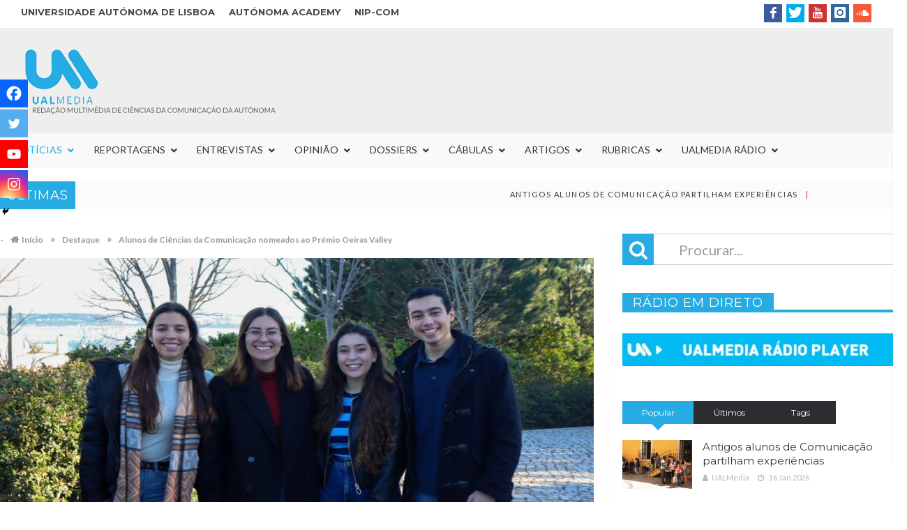

--- FILE ---
content_type: text/html; charset=UTF-8
request_url: https://ualmedia.pt/alunos-de-ciencias-da-comunicacao-nomeados-ao-premio-oeiras-valley/
body_size: 221288
content:
<!DOCTYPE html>

<html lang="pt-PT">


<head>

<meta charset="UTF-8">
<meta name="viewport" content="width=device-width, initial-scale=1">

<link rel="profile" href="https://gmpg.org/xfn/11">

<link rel="pingback" href="https://ualmedia.pt/xmlrpc.php">
                        <script>
                            /* You can add more configuration options to webfontloader by previously defining the WebFontConfig with your options */
                            if ( typeof WebFontConfig === "undefined" ) {
                                WebFontConfig = new Object();
                            }
                            WebFontConfig['google'] = {families: ['Lato:400', 'Montserrat:700,400&amp;subset=latin']};

                            (function() {
                                var wf = document.createElement( 'script' );
                                wf.src = 'https://ajax.googleapis.com/ajax/libs/webfont/1.5.3/webfont.js';
                                wf.type = 'text/javascript';
                                wf.async = 'true';
                                var s = document.getElementsByTagName( 'script' )[0];
                                s.parentNode.insertBefore( wf, s );
                            })();
                        </script>
                        <meta name='robots' content='max-image-preview:large' />

	<!-- This site is optimized with the Yoast SEO plugin v15.2 - https://yoast.com/wordpress/plugins/seo/ -->
	<title>Alunos de Ciências da Comunicação nomeados ao Prémio Oeiras Valley - UALMedia</title>
	<meta name="description" content="Margarida Sousa, Pedro Gonçalves, Mariana Alves e Catarina Pereira desenvolveram, sob orientação do professor Georg Dutschke, o projeto “Smart Trash" />
	<meta name="robots" content="index, follow, max-snippet:-1, max-image-preview:large, max-video-preview:-1" />
	<link rel="canonical" href="https://ualmedia.pt/alunos-de-ciencias-da-comunicacao-nomeados-ao-premio-oeiras-valley/" />
	<meta property="og:locale" content="pt_PT" />
	<meta property="og:type" content="article" />
	<meta property="og:title" content="Alunos de Ciências da Comunicação nomeados ao Prémio Oeiras Valley - UALMedia" />
	<meta property="og:description" content="Margarida Sousa, Pedro Gonçalves, Mariana Alves e Catarina Pereira desenvolveram, sob orientação do professor Georg Dutschke, o projeto “Smart Trash" />
	<meta property="og:url" content="https://ualmedia.pt/alunos-de-ciencias-da-comunicacao-nomeados-ao-premio-oeiras-valley/" />
	<meta property="og:site_name" content="UALMedia" />
	<meta property="article:publisher" content="https://www.facebook.com/ualmedia" />
	<meta property="article:published_time" content="2023-02-06T15:35:25+00:00" />
	<meta property="og:image" content="https://ualmedia.pt/wp-content/uploads//2023/02/19979207-2131-41d9-afb5-46e18fb45a00.jpg" />
	<meta property="og:image:width" content="2048" />
	<meta property="og:image:height" content="1478" />
	<meta property="fb:app_id" content="1720181831443411" />
	<meta name="twitter:card" content="summary_large_image" />
	<meta name="twitter:creator" content="@ualmedia" />
	<meta name="twitter:site" content="@ualmedia" />
	<meta name="twitter:label1" value="Written by">
	<meta name="twitter:data1" value="Jaime Lourenço">
	<meta name="twitter:label2" value="Est. reading time">
	<meta name="twitter:data2" value="1 minuto">
	<script type="application/ld+json" class="yoast-schema-graph">{"@context":"https://schema.org","@graph":[{"@type":"Organization","@id":"https://ualmedia.pt/#organization","name":"UALMEDIA","url":"https://ualmedia.pt/","sameAs":["https://www.facebook.com/ualmedia","https://www.instagram.com/ualmedia/","https://www.youtube.com/user/ualmedia","https://twitter.com/ualmedia"],"logo":{"@type":"ImageObject","@id":"https://ualmedia.pt/#logo","inLanguage":"pt-PT","url":"https://ualmedia.pt/wp-content/uploads//2018/02/logo1400.png","width":1400,"height":1400,"caption":"UALMEDIA"},"image":{"@id":"https://ualmedia.pt/#logo"}},{"@type":"WebSite","@id":"https://ualmedia.pt/#website","url":"https://ualmedia.pt/","name":"UALMedia","description":"Reda\u00e7\u00e3o multim\u00e9dia dos alunos de Ci\u00eancias da Comunica\u00e7\u00e3o da Aut\u00f3noma","publisher":{"@id":"https://ualmedia.pt/#organization"},"potentialAction":[{"@type":"SearchAction","target":"https://ualmedia.pt/?s={search_term_string}","query-input":"required name=search_term_string"}],"inLanguage":"pt-PT"},{"@type":"ImageObject","@id":"https://ualmedia.pt/alunos-de-ciencias-da-comunicacao-nomeados-ao-premio-oeiras-valley/#primaryimage","inLanguage":"pt-PT","url":"https://ualmedia.pt/wp-content/uploads//2023/02/19979207-2131-41d9-afb5-46e18fb45a00.jpg","width":2048,"height":1478},{"@type":"WebPage","@id":"https://ualmedia.pt/alunos-de-ciencias-da-comunicacao-nomeados-ao-premio-oeiras-valley/#webpage","url":"https://ualmedia.pt/alunos-de-ciencias-da-comunicacao-nomeados-ao-premio-oeiras-valley/","name":"Alunos de Ci\u00eancias da Comunica\u00e7\u00e3o nomeados ao Pr\u00e9mio Oeiras Valley - UALMedia","isPartOf":{"@id":"https://ualmedia.pt/#website"},"primaryImageOfPage":{"@id":"https://ualmedia.pt/alunos-de-ciencias-da-comunicacao-nomeados-ao-premio-oeiras-valley/#primaryimage"},"datePublished":"2023-02-06T15:35:25+00:00","dateModified":"2023-02-06T15:35:25+00:00","description":"Margarida Sousa, Pedro Gon\u00e7alves, Mariana Alves e Catarina Pereira desenvolveram, sob orienta\u00e7\u00e3o do professor Georg Dutschke, o projeto \u201cSmart Trash","breadcrumb":{"@id":"https://ualmedia.pt/alunos-de-ciencias-da-comunicacao-nomeados-ao-premio-oeiras-valley/#breadcrumb"},"inLanguage":"pt-PT","potentialAction":{"@type":"ListenAction","target":"https://ualmedia.pt/alunos-de-ciencias-da-comunicacao-nomeados-ao-premio-oeiras-valley/#podcast_player_19555","object":{"@id":"https://ualmedia.pt/alunos-de-ciencias-da-comunicacao-nomeados-ao-premio-oeiras-valley/#/schema/podcast"}},"mainEntityOfPage":"https://ualmedia.pt/alunos-de-ciencias-da-comunicacao-nomeados-ao-premio-oeiras-valley/#/schema/podcast"},{"@type":"BreadcrumbList","@id":"https://ualmedia.pt/alunos-de-ciencias-da-comunicacao-nomeados-ao-premio-oeiras-valley/#breadcrumb","itemListElement":[{"@type":"ListItem","position":1,"item":{"@type":"WebPage","@id":"https://ualmedia.pt/","url":"https://ualmedia.pt/","name":"In\u00edcio"}},{"@type":"ListItem","position":2,"item":{"@type":"WebPage","@id":"https://ualmedia.pt/alunos-de-ciencias-da-comunicacao-nomeados-ao-premio-oeiras-valley/","url":"https://ualmedia.pt/alunos-de-ciencias-da-comunicacao-nomeados-ao-premio-oeiras-valley/","name":"Alunos de Ci\u00eancias da Comunica\u00e7\u00e3o nomeados ao Pr\u00e9mio Oeiras Valley"}}]},{"@type":"Article","@id":"https://ualmedia.pt/alunos-de-ciencias-da-comunicacao-nomeados-ao-premio-oeiras-valley/#article","isPartOf":{"@id":"https://ualmedia.pt/alunos-de-ciencias-da-comunicacao-nomeados-ao-premio-oeiras-valley/#webpage"},"author":{"@id":"https://ualmedia.pt/#/schema/person/c651ff81693786cc9da2e30a52f32ad2"},"headline":"Alunos de Ci\u00eancias da Comunica\u00e7\u00e3o nomeados ao Pr\u00e9mio Oeiras Valley","datePublished":"2023-02-06T15:35:25+00:00","dateModified":"2023-02-06T15:35:25+00:00","mainEntityOfPage":{"@id":"https://ualmedia.pt/alunos-de-ciencias-da-comunicacao-nomeados-ao-premio-oeiras-valley/#webpage"},"publisher":{"@id":"https://ualmedia.pt/#organization"},"image":{"@id":"https://ualmedia.pt/alunos-de-ciencias-da-comunicacao-nomeados-ao-premio-oeiras-valley/#primaryimage"},"keywords":"DCC,Oeiras,Oeiras Valley,pr\u00e9mio","articleSection":"Destaque,Not\u00edcias,Noticias","inLanguage":"pt-PT"},{"@type":"Person","@id":"https://ualmedia.pt/#/schema/person/c651ff81693786cc9da2e30a52f32ad2","name":"Jaime Louren\u00e7o"}]}</script>
	<!-- / Yoast SEO plugin. -->


<link rel='dns-prefetch' href='//fonts.googleapis.com' />
<link rel="alternate" type="application/rss+xml" title="UALMedia &raquo; Feed" href="https://ualmedia.pt/feed/" />
<link rel="alternate" type="application/rss+xml" title="UALMedia &raquo; Feed de comentários" href="https://ualmedia.pt/comments/feed/" />
<script type="text/javascript">
/* <![CDATA[ */
window._wpemojiSettings = {"baseUrl":"https:\/\/s.w.org\/images\/core\/emoji\/14.0.0\/72x72\/","ext":".png","svgUrl":"https:\/\/s.w.org\/images\/core\/emoji\/14.0.0\/svg\/","svgExt":".svg","source":{"concatemoji":"https:\/\/ualmedia.pt\/wp-includes\/js\/wp-emoji-release.min.js"}};
/*! This file is auto-generated */
!function(i,n){var o,s,e;function c(e){try{var t={supportTests:e,timestamp:(new Date).valueOf()};sessionStorage.setItem(o,JSON.stringify(t))}catch(e){}}function p(e,t,n){e.clearRect(0,0,e.canvas.width,e.canvas.height),e.fillText(t,0,0);var t=new Uint32Array(e.getImageData(0,0,e.canvas.width,e.canvas.height).data),r=(e.clearRect(0,0,e.canvas.width,e.canvas.height),e.fillText(n,0,0),new Uint32Array(e.getImageData(0,0,e.canvas.width,e.canvas.height).data));return t.every(function(e,t){return e===r[t]})}function u(e,t,n){switch(t){case"flag":return n(e,"\ud83c\udff3\ufe0f\u200d\u26a7\ufe0f","\ud83c\udff3\ufe0f\u200b\u26a7\ufe0f")?!1:!n(e,"\ud83c\uddfa\ud83c\uddf3","\ud83c\uddfa\u200b\ud83c\uddf3")&&!n(e,"\ud83c\udff4\udb40\udc67\udb40\udc62\udb40\udc65\udb40\udc6e\udb40\udc67\udb40\udc7f","\ud83c\udff4\u200b\udb40\udc67\u200b\udb40\udc62\u200b\udb40\udc65\u200b\udb40\udc6e\u200b\udb40\udc67\u200b\udb40\udc7f");case"emoji":return!n(e,"\ud83e\udef1\ud83c\udffb\u200d\ud83e\udef2\ud83c\udfff","\ud83e\udef1\ud83c\udffb\u200b\ud83e\udef2\ud83c\udfff")}return!1}function f(e,t,n){var r="undefined"!=typeof WorkerGlobalScope&&self instanceof WorkerGlobalScope?new OffscreenCanvas(300,150):i.createElement("canvas"),a=r.getContext("2d",{willReadFrequently:!0}),o=(a.textBaseline="top",a.font="600 32px Arial",{});return e.forEach(function(e){o[e]=t(a,e,n)}),o}function t(e){var t=i.createElement("script");t.src=e,t.defer=!0,i.head.appendChild(t)}"undefined"!=typeof Promise&&(o="wpEmojiSettingsSupports",s=["flag","emoji"],n.supports={everything:!0,everythingExceptFlag:!0},e=new Promise(function(e){i.addEventListener("DOMContentLoaded",e,{once:!0})}),new Promise(function(t){var n=function(){try{var e=JSON.parse(sessionStorage.getItem(o));if("object"==typeof e&&"number"==typeof e.timestamp&&(new Date).valueOf()<e.timestamp+604800&&"object"==typeof e.supportTests)return e.supportTests}catch(e){}return null}();if(!n){if("undefined"!=typeof Worker&&"undefined"!=typeof OffscreenCanvas&&"undefined"!=typeof URL&&URL.createObjectURL&&"undefined"!=typeof Blob)try{var e="postMessage("+f.toString()+"("+[JSON.stringify(s),u.toString(),p.toString()].join(",")+"));",r=new Blob([e],{type:"text/javascript"}),a=new Worker(URL.createObjectURL(r),{name:"wpTestEmojiSupports"});return void(a.onmessage=function(e){c(n=e.data),a.terminate(),t(n)})}catch(e){}c(n=f(s,u,p))}t(n)}).then(function(e){for(var t in e)n.supports[t]=e[t],n.supports.everything=n.supports.everything&&n.supports[t],"flag"!==t&&(n.supports.everythingExceptFlag=n.supports.everythingExceptFlag&&n.supports[t]);n.supports.everythingExceptFlag=n.supports.everythingExceptFlag&&!n.supports.flag,n.DOMReady=!1,n.readyCallback=function(){n.DOMReady=!0}}).then(function(){return e}).then(function(){var e;n.supports.everything||(n.readyCallback(),(e=n.source||{}).concatemoji?t(e.concatemoji):e.wpemoji&&e.twemoji&&(t(e.twemoji),t(e.wpemoji)))}))}((window,document),window._wpemojiSettings);
/* ]]> */
</script>
<style id='wp-emoji-styles-inline-css' type='text/css'>

	img.wp-smiley, img.emoji {
		display: inline !important;
		border: none !important;
		box-shadow: none !important;
		height: 1em !important;
		width: 1em !important;
		margin: 0 0.07em !important;
		vertical-align: -0.1em !important;
		background: none !important;
		padding: 0 !important;
	}
</style>
<link rel='stylesheet' id='widgetopts-styles-css' href='https://ualmedia.pt/wp-content/plugins/extended-widget-options/assets/css/widget-options.css' type='text/css' media='all' />
<link rel='stylesheet' id='favo_shortcodes_css-css' href='https://ualmedia.pt/wp-content/plugins/favo-shortcodes/css/style.css' type='text/css' media='screen' />
<link rel='stylesheet' id='post_grid_style-css' href='https://ualmedia.pt/wp-content/plugins/post-grid/assets/frontend/css/style-new.css' type='text/css' media='all' />
<link rel='stylesheet' id='owl.carousel.min-css' href='https://ualmedia.pt/wp-content/plugins/post-grid/assets/frontend/css/owl.carousel.min.css' type='text/css' media='all' />
<link rel='stylesheet' id='font-awesome-css' href='https://ualmedia.pt/wp-content/plugins/js_composer/assets/lib/bower/font-awesome/css/font-awesome.min.css' type='text/css' media='all' />
<link rel='stylesheet' id='style-woocommerce-css' href='https://ualmedia.pt/wp-content/plugins/post-grid/assets/frontend/css/style-woocommerce.css' type='text/css' media='all' />
<link rel='stylesheet' id='style.skins-css' href='https://ualmedia.pt/wp-content/plugins/post-grid/assets/global/css/style.skins.css' type='text/css' media='all' />
<link rel='stylesheet' id='style.layout-css' href='https://ualmedia.pt/wp-content/plugins/post-grid/assets/global/css/style.layout.css' type='text/css' media='all' />
<link rel='stylesheet' id='style.animate-css' href='https://ualmedia.pt/wp-content/plugins/post-grid/assets/global/css/animate.css' type='text/css' media='all' />
<link rel='stylesheet' id='ubermenu-lato-css' href='//fonts.googleapis.com/css?family=Lato%3A%2C300%2C400%2C700&#038;ver=6.4.7' type='text/css' media='all' />
<link rel='stylesheet' id='htmag-style-css' href='https://ualmedia.pt/wp-content/themes/htmag-child-theme/style.css' type='text/css' media='all' />
<link rel='stylesheet' id='Merriweather-css' href='https://fonts.googleapis.com/css?family=Merriweather%3A400%2C700%2C900&#038;ver=6.4.7' type='text/css' media='all' />
<link rel='stylesheet' id='animate-css' href='https://ualmedia.pt/wp-content/themes/htmag/css/animate.min.css' type='text/css' media='all' />
<link rel='stylesheet' id='fontello-css' href='https://ualmedia.pt/wp-content/themes/htmag/fonts/fontello/css/fontello.css' type='text/css' media='all' />
<link rel='stylesheet' id='htmag-responsive-css' href='https://ualmedia.pt/wp-content/themes/htmag/css/responsive.css' type='text/css' media='all' />
<link rel='stylesheet' id='owl_Transitions-css' href='https://ualmedia.pt/wp-content/themes/htmag/css/owl_Transitions.css' type='text/css' media='all' />
<link rel='stylesheet' id='heateor_sss_frontend_css-css' href='https://ualmedia.pt/wp-content/plugins/sassy-social-share/public/css/sassy-social-share-public.css' type='text/css' media='all' />
<style id='heateor_sss_frontend_css-inline-css' type='text/css'>
.heateor_sss_button_instagram span.heateor_sss_svg,a.heateor_sss_instagram span.heateor_sss_svg{background:radial-gradient(circle at 30% 107%,#fdf497 0,#fdf497 5%,#fd5949 45%,#d6249f 60%,#285aeb 90%)}.heateor_sss_horizontal_sharing .heateor_sss_svg,.heateor_sss_standard_follow_icons_container .heateor_sss_svg{color:#fff;border-width:0px;border-style:solid;border-color:transparent}.heateor_sss_horizontal_sharing .heateorSssTCBackground{color:#666}.heateor_sss_horizontal_sharing span.heateor_sss_svg:hover,.heateor_sss_standard_follow_icons_container span.heateor_sss_svg:hover{border-color:transparent;}.heateor_sss_vertical_sharing span.heateor_sss_svg,.heateor_sss_floating_follow_icons_container span.heateor_sss_svg{color:#fff;border-width:0px;border-style:solid;border-color:transparent;}.heateor_sss_vertical_sharing .heateorSssTCBackground{color:#666;}.heateor_sss_vertical_sharing span.heateor_sss_svg:hover,.heateor_sss_floating_follow_icons_container span.heateor_sss_svg:hover{border-color:transparent;}div.heateor_sss_vertical_sharing svg{height:70%;margin-top:6px}div.heateor_sss_vertical_sharing .heateor_sss_square_count{line-height:15.2px;}@media screen and (max-width:783px) {.heateor_sss_vertical_sharing{display:none!important}}div.heateor_sss_mobile_footer{display:none;}@media screen and (max-width:783px){div.heateor_sss_bottom_sharing .heateorSssTCBackground{background-color:white}div.heateor_sss_bottom_sharing{width:100%!important;left:0!important;}div.heateor_sss_bottom_sharing a{width:25% !important;}div.heateor_sss_bottom_sharing .heateor_sss_svg{width: 100% !important;}div.heateor_sss_bottom_sharing div.heateorSssTotalShareCount{font-size:1em!important;line-height:28px!important}div.heateor_sss_bottom_sharing div.heateorSssTotalShareText{font-size:.7em!important;line-height:0px!important}div.heateor_sss_mobile_footer{display:block;height:40px;}.heateor_sss_bottom_sharing{padding:0!important;display:block!important;width:auto!important;bottom:-2px!important;top: auto!important;}.heateor_sss_bottom_sharing .heateor_sss_square_count{line-height:inherit;}.heateor_sss_bottom_sharing .heateorSssSharingArrow{display:none;}.heateor_sss_bottom_sharing .heateorSssTCBackground{margin-right:1.1em!important}}
</style>
<link rel='stylesheet' id='ubermenu-css' href='https://ualmedia.pt/wp-content/plugins/ubermenu/pro/assets/css/ubermenu.min.css' type='text/css' media='all' />
<link rel='stylesheet' id='ubermenu-minimal-css' href='https://ualmedia.pt/wp-content/plugins/ubermenu/assets/css/skins/minimal.css' type='text/css' media='all' />
<link rel='stylesheet' id='ubermenu-font-awesome-all-css' href='https://ualmedia.pt/wp-content/plugins/ubermenu/assets/fontawesome/css/all.min.css' type='text/css' media='all' />
<link rel='stylesheet' id='mpc-massive-style-css' href='https://ualmedia.pt/wp-content/plugins/mpc-massive/assets/css/mpc-styles.css' type='text/css' media='all' />
<script type="text/javascript" id="jquery-core-js-extra">
/* <![CDATA[ */
var favo_script = {"post_id":"19555","ajaxurl":"https:\/\/ualmedia.pt\/wp-admin\/admin-ajax.php"};
/* ]]> */
</script>
<script type="text/javascript" src="https://ualmedia.pt/wp-includes/js/jquery/jquery.min.js" id="jquery-core-js"></script>
<script type="text/javascript" src="https://ualmedia.pt/wp-includes/js/jquery/jquery-migrate.min.js" id="jquery-migrate-js"></script>
<script type="text/javascript" src="https://ualmedia.pt/wp-content/plugins/favo-shortcodes/js/main.js" id="favo_shortcodes_js-js"></script>
<script type="text/javascript" id="post_grid_scripts-js-extra">
/* <![CDATA[ */
var post_grid_ajax = {"post_grid_ajaxurl":"https:\/\/ualmedia.pt\/wp-admin\/admin-ajax.php"};
/* ]]> */
</script>
<script type="text/javascript" src="https://ualmedia.pt/wp-content/plugins/post-grid/assets/frontend/js/scripts.js" id="post_grid_scripts-js"></script>
<script type="text/javascript" src="https://ualmedia.pt/wp-content/plugins/post-grid/assets/frontend/js/jquery.mixitup.min.js" id="jquery.mixitup.min-js"></script>
<script type="text/javascript" src="https://ualmedia.pt/wp-content/plugins/post-grid/assets/frontend/js/jquery.mixitup-pagination.js" id="jquery.mixitup-pagination-js"></script>
<script type="text/javascript" src="https://ualmedia.pt/wp-content/plugins/post-grid/assets/frontend/js/masonry.pkgd.min.js" id="masonry.pkgd.min-js"></script>
<script type="text/javascript" src="https://ualmedia.pt/wp-content/plugins/post-grid/assets/frontend/js/jquery-scrollto.js" id="jquery-scrollto-js"></script>
<script type="text/javascript" src="https://ualmedia.pt/wp-content/plugins/post-grid/assets/frontend/js/owl.carousel.min.js" id="owl.carousel.min-js"></script>
<script type="text/javascript" src="https://ualmedia.pt/wp-content/plugins/post-grid/assets/frontend/js/imagesloaded.pkgd.js" id="imagesloaded.pkgd.js-js"></script>
<script type="text/javascript" src="https://ualmedia.pt/wp-content/plugins/wonderplugin-audio/engine/wonderpluginaudioskins.js" id="wonderplugin-audio-skins-script-js"></script>
<script type="text/javascript" id="wonderplugin-audio-script-js-extra">
/* <![CDATA[ */
var wonderplugin_audio_ajaxobject = {"ajaxurl":"https:\/\/ualmedia.pt\/wp-admin\/admin-ajax.php","nonce":"3e52a496aa"};
/* ]]> */
</script>
<script type="text/javascript" src="https://ualmedia.pt/wp-content/plugins/wonderplugin-audio/engine/wonderpluginaudio.js" id="wonderplugin-audio-script-js"></script>
<script type="text/javascript" src="https://ualmedia.pt/wp-content/themes/htmag/js/jquery.infinitescroll.min.js" id="jquery.infinitescroll.min-js"></script>
<script type="text/javascript" id="heateor_sss_sharing_js-js-before">
/* <![CDATA[ */
function heateorSssLoadEvent(e) {var t=window.onload;if (typeof window.onload!="function") {window.onload=e}else{window.onload=function() {t();e()}}};	var heateorSssSharingAjaxUrl = 'https://ualmedia.pt/wp-admin/admin-ajax.php', heateorSssCloseIconPath = 'https://ualmedia.pt/wp-content/plugins/sassy-social-share/public/../images/close.png', heateorSssPluginIconPath = 'https://ualmedia.pt/wp-content/plugins/sassy-social-share/public/../images/logo.png', heateorSssHorizontalSharingCountEnable = 0, heateorSssVerticalSharingCountEnable = 1, heateorSssSharingOffset = -10; var heateorSssMobileStickySharingEnabled = 1;var heateorSssCopyLinkMessage = "Link copied.";var heateorSssReduceVerticalSvgHeight = true;var heateorSssUrlCountFetched = [], heateorSssSharesText = 'Shares', heateorSssShareText = 'Share';function heateorSssPopup(e) {window.open(e,"popUpWindow","height=400,width=600,left=400,top=100,resizable,scrollbars,toolbar=0,personalbar=0,menubar=no,location=no,directories=no,status")}
/* ]]> */
</script>
<script type="text/javascript" src="https://ualmedia.pt/wp-content/plugins/sassy-social-share/public/js/sassy-social-share-public.js" id="heateor_sss_sharing_js-js"></script>
<link rel="https://api.w.org/" href="https://ualmedia.pt/wp-json/" /><link rel="alternate" type="application/json" href="https://ualmedia.pt/wp-json/wp/v2/posts/19555" /><link rel="EditURI" type="application/rsd+xml" title="RSD" href="https://ualmedia.pt/xmlrpc.php?rsd" />
<meta name="generator" content="WordPress 6.4.7" />
<meta name="generator" content="Seriously Simple Podcasting 3.3.1" />
<link rel='shortlink' href='https://ualmedia.pt/?p=19555' />
<link rel="alternate" type="application/json+oembed" href="https://ualmedia.pt/wp-json/oembed/1.0/embed?url=https%3A%2F%2Fualmedia.pt%2Falunos-de-ciencias-da-comunicacao-nomeados-ao-premio-oeiras-valley%2F" />
<link rel="alternate" type="text/xml+oembed" href="https://ualmedia.pt/wp-json/oembed/1.0/embed?url=https%3A%2F%2Fualmedia.pt%2Falunos-de-ciencias-da-comunicacao-nomeados-ao-premio-oeiras-valley%2F&#038;format=xml" />
<link type="text/css" rel="stylesheet" href="https://ualmedia.pt/wp-content/plugins/category-specific-rss-feed-menu/wp_cat_rss_style.css" />

<link rel="alternate" type="application/rss+xml" title="Feed RSS do podcast" href="https://ualmedia.pt/feed/podcast" />

<style id="ubermenu-custom-generated-css">
/** Font Awesome 4 Compatibility **/
.fa{font-style:normal;font-variant:normal;font-weight:normal;font-family:FontAwesome;}

/** UberMenu Custom Menu Styles (Customizer) **/
/* main */
 .ubermenu-main .ubermenu-item-level-0 > .ubermenu-target { font-size:14px; text-transform:uppercase; }
 .ubermenu-main .ubermenu-item-level-0 > .ubermenu-target, .ubermenu-main .ubermenu-item-level-0 > .ubermenu-target.ubermenu-item-notext > .ubermenu-icon { line-height:18px; }
 .ubermenu-main .ubermenu-nav .ubermenu-item.ubermenu-item-level-0 > .ubermenu-target { font-weight:normal; }
 .ubermenu.ubermenu-main .ubermenu-item-level-0:hover > .ubermenu-target, .ubermenu-main .ubermenu-item-level-0.ubermenu-active > .ubermenu-target { color:#ffffff; background-color:#26ace2; background:-webkit-gradient(linear,left top,left bottom,from(#26ace2),to(#26ace2)); background:-webkit-linear-gradient(top,#26ace2,#26ace2); background:-moz-linear-gradient(top,#26ace2,#26ace2); background:-ms-linear-gradient(top,#26ace2,#26ace2); background:-o-linear-gradient(top,#26ace2,#26ace2); background:linear-gradient(top,#26ace2,#26ace2); }
 .ubermenu-main .ubermenu-item-level-0.ubermenu-current-menu-item > .ubermenu-target, .ubermenu-main .ubermenu-item-level-0.ubermenu-current-menu-parent > .ubermenu-target, .ubermenu-main .ubermenu-item-level-0.ubermenu-current-menu-ancestor > .ubermenu-target { color:#26ace2; }
 .ubermenu-main .ubermenu-item.ubermenu-item-level-0 > .ubermenu-highlight { background-color:#26ace2; background:-webkit-gradient(linear,left top,left bottom,from(#26ace2),to(#26ace2)); background:-webkit-linear-gradient(top,#26ace2,#26ace2); background:-moz-linear-gradient(top,#26ace2,#26ace2); background:-ms-linear-gradient(top,#26ace2,#26ace2); background:-o-linear-gradient(top,#26ace2,#26ace2); background:linear-gradient(top,#26ace2,#26ace2); }
 .ubermenu-main .ubermenu-submenu.ubermenu-submenu-drop { color:#26ace2; }
 .ubermenu-main .ubermenu-submenu .ubermenu-highlight { color:#26ace2; }
 .ubermenu-main .ubermenu-submenu .ubermenu-item-header.ubermenu-current-menu-item > .ubermenu-target { color:#26ace2; }
 .ubermenu.ubermenu-main .ubermenu-item-normal > .ubermenu-target:hover, .ubermenu.ubermenu-main .ubermenu-item-normal.ubermenu-active > .ubermenu-target { color:#26ace2; }
 .ubermenu-main .ubermenu-item-normal.ubermenu-current-menu-item > .ubermenu-target { color:#26ace2; }
 .ubermenu-main .ubermenu-submenu .ubermenu-tab.ubermenu-current-menu-item > .ubermenu-target, .ubermenu-main .ubermenu-submenu .ubermenu-tab.ubermenu-current-menu-parent > .ubermenu-target, .ubermenu-main .ubermenu-submenu .ubermenu-tab.ubermenu-current-menu-ancestor > .ubermenu-target { color:#26ace2; }
 .ubermenu-main .ubermenu-target > .ubermenu-target-description { font-size:12px; }
 .ubermenu-main .ubermenu-submenu .ubermenu-divider > hr { border-top-color:#26ace2; }
 .ubermenu-main, .ubermenu-main .ubermenu-target, .ubermenu-main .ubermenu-nav .ubermenu-item-level-0 .ubermenu-target, .ubermenu-main div, .ubermenu-main p, .ubermenu-main input { font-family:'Lato', sans-serif; font-weight:300; }
 .ubermenu-main, .ubermenu-main .ubermenu-target, .ubermenu-main .ubermenu-nav .ubermenu-item-level-0 .ubermenu-target { font:12px/24px; }


/** UberMenu Custom Menu Item Styles (Menu Item Settings) **/
/* 4592 */   .ubermenu .ubermenu-item.ubermenu-item-4592.ubermenu-active > .ubermenu-target, .ubermenu .ubermenu-item.ubermenu-item-4592:hover > .ubermenu-target, .ubermenu .ubermenu-submenu .ubermenu-item.ubermenu-item-4592.ubermenu-active > .ubermenu-target, .ubermenu .ubermenu-submenu .ubermenu-item.ubermenu-item-4592:hover > .ubermenu-target { color:#26ace2; }
             .ubermenu .ubermenu-item.ubermenu-item-4592.ubermenu-current-menu-item > .ubermenu-target,.ubermenu .ubermenu-item.ubermenu-item-4592.ubermenu-current-menu-ancestor > .ubermenu-target { color:#26ace2; }
/* 11327 */  .ubermenu .ubermenu-item.ubermenu-item-11327.ubermenu-active > .ubermenu-target, .ubermenu .ubermenu-item.ubermenu-item-11327:hover > .ubermenu-target, .ubermenu .ubermenu-submenu .ubermenu-item.ubermenu-item-11327.ubermenu-active > .ubermenu-target, .ubermenu .ubermenu-submenu .ubermenu-item.ubermenu-item-11327:hover > .ubermenu-target { color:#26ace2; }
             .ubermenu .ubermenu-item.ubermenu-item-11327.ubermenu-current-menu-item > .ubermenu-target,.ubermenu .ubermenu-item.ubermenu-item-11327.ubermenu-current-menu-ancestor > .ubermenu-target { color:#26ace2; }

/* Status: Loaded from Transient */

</style>        <!-- Ultimate Client Dashboard Google Analytics -->
        <script type="text/javascript">
          var _gaq = _gaq || [];
          _gaq.push(['_setAccount', 'UA-19965192-1']);
          _gaq.push(['_trackPageview']);
          (function() {
            var ga = document.createElement('script'); ga.type = 'text/javascript'; ga.async = true;
            ga.src = ('https:' == document.location.protocol ? 'https://ssl' : 'http://www') + '.google-analytics.com/ga.js';
            var s = document.getElementsByTagName('script')[0]; s.parentNode.insertBefore(ga, s);
          })();
        </script>
            <!-- Ultimate Client Dashboard Facebook Pixel -->
        <script>
            !function(f,b,e,v,n,t,s)
            {if(f.fbq)return;n=f.fbq=function(){n.callMethod?
            n.callMethod.apply(n,arguments):n.queue.push(arguments)};
            if(!f._fbq)f._fbq=n;n.push=n;n.loaded=!0;n.version='2.0';
            n.queue=[];t=b.createElement(e);t.async=!0;
            t.src=v;s=b.getElementsByTagName(e)[0];
            s.parentNode.insertBefore(t,s)}(window, document,'script',
            'https://connect.facebook.net/en_US/fbevents.js');
            fbq('init', '1720181831443411');
            fbq('track', 'PageView');
        </script>
        <noscript>
        <img height="1" width="1" style="display:none" src="https://www.facebook.com/tr?id=1720181831443411&ev=PageView&noscript=1"/>
        </noscript>
    <link rel="shortcut icon" href="https://ualmedia.pt/wp-content/uploads//2018/02/favicon-1.png" title="Favicon" type="image/x-icon" /> 

<!--[if lt IE 9]>
<script src="https://ualmedia.pt/wp-content/themes/htmag/js/html5.js"></script>
<![endif]-->


<style type="text/css" media="screen"> 
/*	
<!--  global_color    -->
*/

 
   
.search-block:after{border-right-color:#26ace2;  }
.tabs-widget .tab-links li.active a ,blockquote,.tipsy-arrow ,.author-title h3 {border-color:#26ace2;  }
.tipsy-inner {box-shadow:0 0 2px #26ace2; -webkit-box-shadow:0 0 2px #26ace2; -moz-box-shadow:0 0 2px #26ace2;}
.container .menu_wrapper ,.news-box-title,.news-box-title,.tabs-widget .tab-links,.block-head,.woocommerce .product .woocommerce-tabs ul.tabs { border-bottom-color:#26ace2;}
.top-nav ul li.current-menu-item:after,#main-menu .menu-sub-wrap,.tabs-nav li.active span{ border-top-color:#26ace2;}
#main-menu ul li.current-menu-item a, #main-menu ul li.current-menu-item a:hover, #main-menu ul li.current-menu-parent a, #main-menu ul li.current-menu-parent a:hover, #main-menu ul li.current-page-ancestor a, #main-menu ul li.current-page-ancestor a:hover 
,#main-menu a:hover,.header-wraper.style2 #main-menu ul li.current-menu-item > a:hover,.dropcap.style-2, .dropcap.style-3,.search-block .search-button,.widget_tag_cloud .tagcloud a:hover, .post-tag a:hover,.tabs-wrap.tagcloud a:hover,.pagination span, .pagination a:hover,a.random-article:hover,.owl-title h2,.owl-pagination .owl-page.active span, .owl-carousel.scroller.middle .owl-prev:hover, .owl-carousel.scroller.middle .owl-next:hover, #carousel .owl-prev:hover, #carousel .owl-next:hover,.owl-theme .owl-controls .owl-buttons div:hover,.owl-theme.scroller.middle .owl-controls .owl-buttons div ,.search-buttons .search {  background-color:#26ace2;}
.owl-theme.scroller .owl-controls .owl-nav div,.newstickertitle span,.news-box-title h2,.caption-cat a, .block-head h3,.tabs-widget .tab-links li.active a ,.review-summary .rw-overall,#go-top ,.share-post span.share-text,.tabs-nav li.active a, .tabs-nav li.active a:hover,.big-porc-review-bg,.ei-slider-thumbs li.ei-slider-element,.rating-bar .bar,.w-search .search-submit ,.search-buttons .search-icon,.more_button a,.load-more a,.tipsy-inner,.widget-newsletter-counter input[type="submit"],.header-wraper.style2 .search-buttons .search-icon:hover,#main-menu ul li:hover a,.error_right h2::after{   background-color:#26ace2;}

.header-wraper.style2 #main-menu ul li:hover > a, .header-wraper.style2 #main-menu ul:hover > a {  background-color:#26ace2;}

.woocommerce .product .woocommerce-tabs ul.tabs li.active ,.woocommerce .button, .woocommerce .form-submit #submit,.woocommerce span.onsale,.widget_product_search input[type="submit"],.woocommerce .widget_price_filter .ui-slider .ui-slider-handle,.header-wraper.style2 #navbar_toggle::before, .header-wraper.style2 #navbar_toggle::after, .header-wraper.style2 #navbar_toggle span {   background:#26ace2 !important;}

a:hover ,.top-nav ul li:hover > a, .top-nav ul :hover > a, .top-nav ul li.current-menu-item a , .header-wraper.style2 .top-nav ul li a:hover,.post-previous a:hover:after, .post-next a:hover:after,.header-wraper.style2 #main-menu ul li.current-menu-item > a,.header-wraper.style2 .search-buttons .search-icon,.header-wraper.style2 #main-menu ul li.menu-item-home a::before,.entry .error_404 p ,body.dark_skin a:hover ,#main-menu .mega-menu-block .mega-menu-content .mega-small-item ul li a:hover,
#main-menu .mega-menu-block .mega-menu-content .post-box-title a:hover,.header-wraper.style2 #main-menu ul li.mega-menu.mega-cat .mega-menu-block .mega-menu-post a:hover {color:#26ace2;  }
.header-wraper.style2 #main-menu ul li:hover > a, .header-wraper.style2 #main-menu ul:hover > a { color: #FFF;}
 	


/*
<!-- Custom CSS  -->
*/
/*@media screen and (min-width: 880px){
    .row {
        max-width: 95%;
    }
}*/

@media screen and (max-width: 760px){
    .castos-player .player {
        height: 175px!important;
    }
}

@media screen and (max-width: 959px){
    .ubermenu-responsive-default.ubermenu-responsive {
        height: 100vh;
        max-height: 100vh;
    }
}

@media only screen and (max-width: 479px){
    body>.body_wraper_fixed .fixed-nav {
        max-height: calc(100% - 50px);
        overflow-y: auto;
        margin-top: 45px;
    }
}

.grid-container {
  display: grid;
  grid-template-columns: auto auto auto auto auto auto;
  
  padding: 10px;
}

.grid-item {
  
  border: 0px solid rgba(0, 0, 0, 0.8);
  padding: 10px;
  font-size: 30px;
  text-align: center;
}

.mpc-navigation.mpc-align--left.mpc-navigation--style_6.mpc-nav-preset--mpc_preset_24.mpc-inited.mpc-nav--stretched {
    margin-left: -1px !important;
}

.mpc-navigation.mpc-align--left.mpc-navigation--style_6.mpc-nav-preset--mpc_preset_24.mpc-inited.mpc-nav--stretched {
    margin-right: -10px !important;
}

.mpc-overlay--vertical a:hover {
    color: transparent !important;
    text-decoration: none !important;
}

#yrc-shell-0 .yrc-video-date, #yrc-shell-0 .yrc-video-views{
    display:none;
}

#yrc-shell-0 .yrc-item a, #yrc-shell-0 .yrc-video-duration {
    color: #333 !important;
}

.radio_img {
    cursor: pointer;
}

.entry .post-blog-title a{
    color: #333333 !important;

}

.entry .caption-cat a{
    color: #ffffff !important;
}

.entry .caption-cat a:hover {
    color: #ffffff !important;
}

.entry a {
    color: #26ace2 !important;
}

.entry a:hover {
    color: #EF2748 !important;
    text-decoration: underline;
}


#post-grid-3011 .layer-content {
    padding: 0px 10px;
}

#post-grid-3011 .meta_key {
    line-height: 28px !important;
    font-size: 15px !important;
}


#post-grid-3011 .post_date {
    color: #aaa;
    font-size: 11px !important;
}

#post-grid-3011 .post_date:before {
    content: "\f017";
	font-family: "FontAwesome";
	font-style: normal;
    font-size: 14px;
    margin-right: 5px;
   
 }


#go-top {
    height: 50px !important;
    right: 50px !important;
}

.post-lead p {
    margin-bottom: 0px;
}


h2.post-blog-title a, h2.post-box-title a {
    font-weight: 800 !important;
}



.sbvcytc-youtube-channel {
    position: relative;
    min-height: 10px !important;
}

.header-logo-stick {
    display: none !important;
}

.podcast-meta-download, .podcast-meta-new-window, .podcast-meta-duration, .podcast-meta-date {color:#333333; line-height:16px; font-size:14px;}

button.radio_btn {
    font-family: Montserrat;
    text-transform: uppercase;
    font-weight: 400;
    color: #FFFFFF;
    font-size: 18px;
    margin-right: 15px;
    padding: 10px;
    line-height: 20px;
    letter-spacing: 1px;
    background-color: #26ace2;
    cursor: pointer;
}

.dossier_tit{
    font-size: 24px;
}

#menu-footer .menu-item,#menu-footer .menu-item a {
    
font-family: Montserrat;
    text-transform: uppercase;
    line-height: 22px;
    font-weight: 400;
    font-style: normal;
    font-size: 15px;
    opacity: 1;
    visibility: visible;    
    
}

.LeadNews {

    margin-bottom: 20px;

}

.entry a {
    color: #333333;
}
.entry .LeadNews p {font-weight:800;}


.entry h6 {
    font-size: 0.8em !important;
    margin-top: 20px;
    margin-bottom: 10px;
}

p.lista {
    margin-bottom: 0;
}

.post-grid.slider .grid-items {
    padding-top: 0px;
}
.copyright-right a, .copyright-right a:visited {color:#26ace2;}
.copyright-right a:hover {color:#86cfec;}
.widget.social-icons-widget .social-icons {
    text-align: left;le
}

    
    .rpc-title {
    white-space: unset !important;
}

/*************MENU MOBILE*************************/

#mobile-nav #mobile_toggle {
    height: 55px !important;
}

.fixed-nav .header-logo-stick img {
   margin-top: 8px !important;
}


/***********************RESPONSIVE*******************************/

@media only screen and (max-width: 479px) and (min-width: 320px){
    #navbar_toggle {display: none !important}
}

@media only screen and (max-width: 679px) and (min-width: 480px){
    #navbar_toggle {display: none !important}
}

@media only screen and (max-width: 880px){
#navbar_toggle {display: none !important}
}  


 @media only screen and (max-width: 679px) and (min-width: 480px) {
.ads-top, #navbar_toggle {display:none;}
.container_12 {display:none;}

.home #custom_html-2 .textwidget.custom-html-widget, #custom_html-3 .textwidget.custom-html-widget, #custom_html-4 .textwidget.custom-html-widget{
    position: fixed;
    top: 0;
    left: 0;
    z-index: 1;
}

.home #custom_html-2 .news-box-title, #custom_html-3 .news-box-title, #custom_html-4 .news-box-title{display:none;}

img.radio_img {
    margin: 0;
}}

 @media only screen and (max-width: 479px) and (min-width: 320px) {
.ads-top, #navbar_toggle {display:none;}

.home #custom_html-2 .textwidget.custom-html-widget, #custom_html-3 .textwidget.custom-html-widget, #custom_html-4 .textwidget.custom-html-widget {
    position: fixed;
    top: 0;
    left: 0;
    z-index: 1;
}

.home #custom_html-2 .news-box-title, #custom_html-3 .news-box-title, #custom_html-4 .news-box-title{display:none;}

img.radio_img {
    margin: 0;
}}


/*	
<!-- category Background  -->
*/
  



  

  





 

	
	</style> 

<meta name="generator" content="Powered by WPBakery Page Builder - drag and drop page builder for WordPress."/>
<!--[if lte IE 9]><link rel="stylesheet" type="text/css" href="https://ualmedia.pt/wp-content/plugins/js_composer/assets/css/vc_lte_ie9.min.css" media="screen"><![endif]-->			<script type="text/javascript">
								(function(i,s,o,g,r,a,m) {i['GoogleAnalyticsObject']=r;i[r]=i[r]||function() {
						(i[r].q=i[r].q||[]).push(arguments)},i[r].l=1*new Date();a=s.createElement(o),
						m=s.getElementsByTagName(o)[0];a.async=1;a.src=g;m.parentNode.insertBefore(a,m)
					})(window,document,'script','//www.google-analytics.com/analytics.js','__gaTracker' );

					__gaTracker( 'create', '19965192', 'auto' );
					__gaTracker( 'set', 'forceSSL', true);
					__gaTracker( 'send','pageview' );
								jQuery(document).on( 'click', '.the_champ_sharing_container i, .heateor_sss_sharing_container i', function() {var title = jQuery(this).attr( 'title' );if ( title != 'Total Shares' ) {if ( title == 'More' ) {jQuery( '#the_champ_sharing_more_content a, #heateor_sss_sharing_more_content a' ).click(function() {heateorSsgaSocialEventsTracking(jQuery(this).find( 'i' ).attr( 'title' ), location.href);});} else {heateorSsgaSocialEventsTracking(title, location.href);}}});
			function heateorSsgaSocialPluginsTracking(socialNetwork, action, url) {
										__gaTracker('send', 'social', socialNetwork, action, url);
									}

			function heateorSsgaSocialEventsTracking(socialNetwork, url) {
										__gaTracker('send', 'event', 'Social Shares', socialNetwork, url, 1);
									}
			</script>
					<style type="text/css" id="wp-custom-css">
			.opiniao-img{float:right;
    	width: 30%;
    	padding-left: 15px;
}

.cc {
    background: #efefe8 url(/wp-content/uploads/2018/03/blog_corner.jpg) no-repeat right top;
    padding: 10px 30px 1px 30px;
}

.cc img{padding-right:20px}

.wp-caption-text{
	font-size: 80%;line-height: 1.38;margin: .8075em 0}


div#shortcodes-ultimate-2,div#shortcodes-ultimate-3 {
    margin-bottom: -25px;
}

.header-wraper.style2 #main-menu ul li.parent-list ul li a {
	color: #000;
	font-size: 12px;	
}
.small-item-datetime .post-author, .small-item-datetime .post-date, .small-item-datetime .meta-cat {
   
	font-size: 11px;
}
.small-item-datetime, .small-item-datetime a {font-size: 11px;}

h2.post-blog-title, h2.post-box-title, h2.item-title {
    line-height: 28px;
    font-size: 18px;
    font-family: "Montserrat", sans-serif;
    text-transform: capitalize;
    
}



#main-menu .mega-menu-post h2.post-box-title a {font-family: "Montserrat", sans-serif;
    font-size: 15px;
}

.big-item-description .post-excerpt p { font-family: 'Lato', sans-serif; font-size: 15px;font-weight: 400;}

.single-post-caption {font-family: "Montserrat", sans-serif;
    font-size: 11px; color: #333333;}
.tabs-nav .title {font-family: "Montserrat", sans-serif;
    font-size: 12px;}

.review-box-header h3 {
    
    font-size: 20px;
    font-family: "Montserrat", sans-serif;
}

#rating-box.stars .criteria-description {font-size: 18px;
    font-family: "Montserrat", sans-serif;
    padding-left: 10px;
}

.review-summary .rw-overall-titles, .your_rating {font-family: "Montserrat", sans-serif;
    display: block;
    background: #000;
    text-align: center;
    font-size: 16px;
    padding: 3px 0 5px;
}
.review-summary .rw-summary p {font-family: "Lato", sans-serif;
    font-size: 16px;
}

.main-slideshow.style2 .block_right .item-title {
    font-size: 16px;
    text-shadow: 0px 1px 1px rgba(0, 0, 0, 0.6);
    font-weight: 400;
    
    border-bottom: medium none;
}

.widget .box-wrap .title-desc h2 a, .big-column:hover .post-author a {font-size:14px; font-weight: 700}
.big-item-container {padding: 0 0 20px 0}

.item.spotlight .item-title, .item.spotlight .item-title a, .item.spotlight .item-des {
    font-size:18px; line-height: 20px; font-weight: 400;font-family: "Montserrat", sans-serif;
}

.footer-copyright {
    
    font-size: 12px;
    
}

.text-html-box, .newsletter-description {
    font-family: "Lato", sans-serif;
    font-size: 14px;
    
}

.widget-newsletter-counter input[type="submit"] {font-family: "Lato", sans-serif;
    font-size: 16px;font-weight: 400}

#footer-third .widget-slider .item-title a {font-size:16px; font-weight:700;
    text-shadow: 0px 1px 1px rgba(0, 0, 0, 0.6);
    color: #FFF;
}

.criteria-description {font-family: "Montserrat", sans-serif;font-size: 16px; font-weight: 400;}

.percentage-digits {font-family: "Lato", sans-serif;}

.review-summary .rw-overall-number, .rw-user-rating-wrapper .score {font-family: "Lato", sans-serif;}

.rw-user-rating-desc {font-family: "Montserrat", sans-serif;}



.widget.top-ten .top-ten-cont {
    background: #26ace2;
    border-radius: 100%;
    color: #FFF;
    float: left;
    height: 50px;
    width: 50px;
    font-size: 33px;
    padding: 6px;
    text-align: center;
    line-height: 38px;
    font-family: "Montserrat", Arial, sans-serif;
    margin-right: 10px;
    letter-spacing: 1px;
}		</style>
		<style type="text/css" title="dynamic-css" class="options-output">.logo{margin-bottom:0;}.top-nav{border-top:3px none ;}.container .content .row {background-color:#ffffff;}.site-header{border-top:4px solid ;border-bottom:4px solid ;border-left:4px solid ;border-right:4px solid ;}footer{border-top:4px solid ;border-bottom:4px solid ;border-left:4px solid ;border-right:4px solid ;}.top-nav ,.top-nav ul li ,#main-menu > ul > li > a,#main-menu a,.owl-title h2 a,.tabs-nav li a,.caption-cat a,.footer-menu li a, .footer-menu li,#logo .logo h2 a,#logo .logo h2 span,.newsticker h2 a,.newsticker h2,.newstickertitle span,#social-counter-widget li span,.news-box-title h2, .block-head h3 ,.news-box-title h2 a,h2.post-blog-title a,h2.post-box-title a,h2.item-title a,.big-item h2.post-box-title a,h2.post-blog-title.full a,h3.post-box-title a,h1.post-title,.widget.posts-list ul  li h3 a,.widget .tab-content ul  li h3 a ,.widget.top-ten  h3 a ,.widget.latest-posts h3 a,.footer-widget-title h2,#respond #submit, .button-primary,.review-box-header h3,.review-summary .rw-overall, .review-criteria, .rw-user-rating-wrapper .score, .rw-overall-titles, .rw-user-rating-wrapper,.page-title, .cat-page-title,.widget-newsletter-counter input[type="submit"]{opacity: 1;visibility: visible;-webkit-transition: opacity 0.24s ease-in-out;-moz-transition: opacity 0.24s ease-in-out;transition: opacity 0.24s ease-in-out;}.wf-loading .top-nav ,.top-nav ul li ,#main-menu > ul > li > a,#main-menu a,.owl-title h2 a,.tabs-nav li a,.caption-cat a,.footer-menu li a, .footer-menu li,#logo .logo h2 a,#logo .logo h2 span,.newsticker h2 a,.newsticker h2,.newstickertitle span,#social-counter-widget li span,.news-box-title h2, .block-head h3 ,.news-box-title h2 a,h2.post-blog-title a,h2.post-box-title a,h2.item-title a,.big-item h2.post-box-title a,h2.post-blog-title.full a,h3.post-box-title a,h1.post-title,.widget.posts-list ul  li h3 a,.widget .tab-content ul  li h3 a ,.widget.top-ten  h3 a ,.widget.latest-posts h3 a,.footer-widget-title h2,#respond #submit, .button-primary,.review-box-header h3,.review-summary .rw-overall, .review-criteria, .rw-user-rating-wrapper .score, .rw-overall-titles, .rw-user-rating-wrapper,.page-title, .cat-page-title,.widget-newsletter-counter input[type="submit"],{opacity: 0;}.ie.wf-loading .top-nav ,.top-nav ul li ,#main-menu > ul > li > a,#main-menu a,.owl-title h2 a,.tabs-nav li a,.caption-cat a,.footer-menu li a, .footer-menu li,#logo .logo h2 a,#logo .logo h2 span,.newsticker h2 a,.newsticker h2,.newstickertitle span,#social-counter-widget li span,.news-box-title h2, .block-head h3 ,.news-box-title h2 a,h2.post-blog-title a,h2.post-box-title a,h2.item-title a,.big-item h2.post-box-title a,h2.post-blog-title.full a,h3.post-box-title a,h1.post-title,.widget.posts-list ul  li h3 a,.widget .tab-content ul  li h3 a ,.widget.top-ten  h3 a ,.widget.latest-posts h3 a,.footer-widget-title h2,#respond #submit, .button-primary,.review-box-header h3,.review-summary .rw-overall, .review-criteria, .rw-user-rating-wrapper .score, .rw-overall-titles, .rw-user-rating-wrapper,.page-title, .cat-page-title,.widget-newsletter-counter input[type="submit"],{visibility: hidden;}body{font-family:Lato;line-height:42px;font-weight:400;font-style:normal;font-size:15px;opacity: 1;visibility: visible;-webkit-transition: opacity 0.24s ease-in-out;-moz-transition: opacity 0.24s ease-in-out;transition: opacity 0.24s ease-in-out;}.wf-loading body,{opacity: 0;}.ie.wf-loading body,{visibility: hidden;}.top-nav ,.top-nav ul li{font-family:Montserrat;text-transform:uppercase;line-height:34px;font-weight:700;font-style:normal;font-size:13px;opacity: 1;visibility: visible;-webkit-transition: opacity 0.24s ease-in-out;-moz-transition: opacity 0.24s ease-in-out;transition: opacity 0.24s ease-in-out;}.wf-loading .top-nav ,.top-nav ul li,{opacity: 0;}.ie.wf-loading .top-nav ,.top-nav ul li,{visibility: hidden;}#main-menu > ul > li > a, #main-menu ul li.parent-list ul li a,#mobile-slide #mobile-nav a{font-family:Montserrat;line-height:16px;font-weight:400;font-style:normal;font-size:13px;opacity: 1;visibility: visible;-webkit-transition: opacity 0.24s ease-in-out;-moz-transition: opacity 0.24s ease-in-out;transition: opacity 0.24s ease-in-out;}.wf-loading #main-menu > ul > li > a, #main-menu ul li.parent-list ul li a,#mobile-slide #mobile-nav a,{opacity: 0;}.ie.wf-loading #main-menu > ul > li > a, #main-menu ul li.parent-list ul li a,#mobile-slide #mobile-nav a,{visibility: hidden;}#logo .logo.text h2 a, #logo .logo.text h1 a{opacity: 1;visibility: visible;-webkit-transition: opacity 0.24s ease-in-out;-moz-transition: opacity 0.24s ease-in-out;transition: opacity 0.24s ease-in-out;}.wf-loading #logo .logo.text h2 a, #logo .logo.text h1 a,{opacity: 0;}.ie.wf-loading #logo .logo.text h2 a, #logo .logo.text h1 a,{visibility: hidden;}#logo .logo.text h2 span, #logo .logo.text h1 span{opacity: 1;visibility: visible;-webkit-transition: opacity 0.24s ease-in-out;-moz-transition: opacity 0.24s ease-in-out;transition: opacity 0.24s ease-in-out;}.wf-loading #logo .logo.text h2 span, #logo .logo.text h1 span,{opacity: 0;}.ie.wf-loading #logo .logo.text h2 span, #logo .logo.text h1 span,{visibility: hidden;}.newsticker h2{font-family:Lato;text-transform:uppercase;line-height:38px;letter-spacing:1.5px;font-weight:400;font-style:normal;font-size:11px;opacity: 1;visibility: visible;-webkit-transition: opacity 0.24s ease-in-out;-moz-transition: opacity 0.24s ease-in-out;transition: opacity 0.24s ease-in-out;}.wf-loading .newsticker h2,{opacity: 0;}.ie.wf-loading .newsticker h2,{visibility: hidden;}.news-box-title h2, .block-head h3 ,.newstickertitle span{font-family:Montserrat;text-transform:uppercase;line-height:20px;font-weight:400;font-style:normal;font-size:18px;opacity: 1;visibility: visible;-webkit-transition: opacity 0.24s ease-in-out;-moz-transition: opacity 0.24s ease-in-out;transition: opacity 0.24s ease-in-out;}.wf-loading .news-box-title h2, .block-head h3 ,.newstickertitle span,{opacity: 0;}.ie.wf-loading .news-box-title h2, .block-head h3 ,.newstickertitle span,{visibility: hidden;}h2.post-blog-title,h2.post-box-title,h2.item-title,#main-menu .mega-menu-block h2.post-box-title a{font-family:Montserrat;text-transform:none;line-height:24px;font-weight:normal;font-style:normal;font-size:16px;opacity: 1;visibility: visible;-webkit-transition: opacity 0.24s ease-in-out;-moz-transition: opacity 0.24s ease-in-out;transition: opacity 0.24s ease-in-out;}.wf-loading h2.post-blog-title,h2.post-box-title,h2.item-title,#main-menu .mega-menu-block h2.post-box-title a,{opacity: 0;}.ie.wf-loading h2.post-blog-title,h2.post-box-title,h2.item-title,#main-menu .mega-menu-block h2.post-box-title a,{visibility: hidden;}.post-excerpt{font-family:Lato;font-weight:normal;font-style:normal;opacity: 1;visibility: visible;-webkit-transition: opacity 0.24s ease-in-out;-moz-transition: opacity 0.24s ease-in-out;transition: opacity 0.24s ease-in-out;}.wf-loading .post-excerpt,{opacity: 0;}.ie.wf-loading .post-excerpt,{visibility: hidden;}.big-item h2.post-box-title, h2.post-blog-title.full ,.main-slideshow.style2 .owl-title h2{font-family:Montserrat;line-height:32px;font-weight:700;font-style:normal;font-size:28px;opacity: 1;visibility: visible;-webkit-transition: opacity 0.24s ease-in-out;-moz-transition: opacity 0.24s ease-in-out;transition: opacity 0.24s ease-in-out;}.wf-loading .big-item h2.post-box-title, h2.post-blog-title.full ,.main-slideshow.style2 .owl-title h2,{opacity: 0;}.ie.wf-loading .big-item h2.post-box-title, h2.post-blog-title.full ,.main-slideshow.style2 .owl-title h2,{visibility: hidden;}h3.post-box-title ,#main-menu ul li.parent-list ul li h3.post-box-title a{font-family:Montserrat;line-height:20px;font-weight:normal;font-style:normal;color:#636363;font-size:14px;opacity: 1;visibility: visible;-webkit-transition: opacity 0.24s ease-in-out;-moz-transition: opacity 0.24s ease-in-out;transition: opacity 0.24s ease-in-out;}.wf-loading h3.post-box-title ,#main-menu ul li.parent-list ul li h3.post-box-title a,{opacity: 0;}.ie.wf-loading h3.post-box-title ,#main-menu ul li.parent-list ul li h3.post-box-title a,{visibility: hidden;}h1.post-title{font-family:Montserrat;line-height:40px;font-weight:normal;font-style:normal;font-size:32px;opacity: 1;visibility: visible;-webkit-transition: opacity 0.24s ease-in-out;-moz-transition: opacity 0.24s ease-in-out;transition: opacity 0.24s ease-in-out;}.wf-loading h1.post-title,{opacity: 0;}.ie.wf-loading h1.post-title,{visibility: hidden;}body.single .post-container,body.page .post-container ,.entry p{font-family:Lato;font-weight:normal;font-style:normal;opacity: 1;visibility: visible;-webkit-transition: opacity 0.24s ease-in-out;-moz-transition: opacity 0.24s ease-in-out;transition: opacity 0.24s ease-in-out;}.wf-loading body.single .post-container,body.page .post-container ,.entry p,{opacity: 0;}.ie.wf-loading body.single .post-container,body.page .post-container ,.entry p,{visibility: hidden;}.post-meta, .small-item-datetime ,.small-item-datetime a{font-family:Lato;line-height:18px;font-weight:normal;font-style:normal;font-size:11px;opacity: 1;visibility: visible;-webkit-transition: opacity 0.24s ease-in-out;-moz-transition: opacity 0.24s ease-in-out;transition: opacity 0.24s ease-in-out;}.wf-loading .post-meta, .small-item-datetime ,.small-item-datetime a,{opacity: 0;}.ie.wf-loading .post-meta, .small-item-datetime ,.small-item-datetime a,{visibility: hidden;}.widget.posts-list ul  li h3 a,.widget .tab-content ul  li h3 a ,.widget.top-ten  h3 a ,.widget.latest-posts h3 a{font-family:Montserrat;line-height:20px;font-weight:normal;font-style:normal;font-size:15px;opacity: 1;visibility: visible;-webkit-transition: opacity 0.24s ease-in-out;-moz-transition: opacity 0.24s ease-in-out;transition: opacity 0.24s ease-in-out;}.wf-loading .widget.posts-list ul  li h3 a,.widget .tab-content ul  li h3 a ,.widget.top-ten  h3 a ,.widget.latest-posts h3 a,{opacity: 0;}.ie.wf-loading .widget.posts-list ul  li h3 a,.widget .tab-content ul  li h3 a ,.widget.top-ten  h3 a ,.widget.latest-posts h3 a,{visibility: hidden;}.footer-widget-title h2{font-family:Montserrat;text-transform:uppercase;line-height:22px;font-weight:700;font-style:normal;font-size:15px;opacity: 1;visibility: visible;-webkit-transition: opacity 0.24s ease-in-out;-moz-transition: opacity 0.24s ease-in-out;transition: opacity 0.24s ease-in-out;}.wf-loading .footer-widget-title h2,{opacity: 0;}.ie.wf-loading .footer-widget-title h2,{visibility: hidden;}h1 a{opacity: 1;visibility: visible;-webkit-transition: opacity 0.24s ease-in-out;-moz-transition: opacity 0.24s ease-in-out;transition: opacity 0.24s ease-in-out;}.wf-loading h1 a,{opacity: 0;}.ie.wf-loading h1 a,{visibility: hidden;}h2 a{opacity: 1;visibility: visible;-webkit-transition: opacity 0.24s ease-in-out;-moz-transition: opacity 0.24s ease-in-out;transition: opacity 0.24s ease-in-out;}.wf-loading h2 a,{opacity: 0;}.ie.wf-loading h2 a,{visibility: hidden;}h3 a{opacity: 1;visibility: visible;-webkit-transition: opacity 0.24s ease-in-out;-moz-transition: opacity 0.24s ease-in-out;transition: opacity 0.24s ease-in-out;}.wf-loading h3 a,{opacity: 0;}.ie.wf-loading h3 a,{visibility: hidden;}h4 a{opacity: 1;visibility: visible;-webkit-transition: opacity 0.24s ease-in-out;-moz-transition: opacity 0.24s ease-in-out;transition: opacity 0.24s ease-in-out;}.wf-loading h4 a,{opacity: 0;}.ie.wf-loading h4 a,{visibility: hidden;}h5 a{opacity: 1;visibility: visible;-webkit-transition: opacity 0.24s ease-in-out;-moz-transition: opacity 0.24s ease-in-out;transition: opacity 0.24s ease-in-out;}.wf-loading h5 a,{opacity: 0;}.ie.wf-loading h5 a,{visibility: hidden;}h6 a{opacity: 1;visibility: visible;-webkit-transition: opacity 0.24s ease-in-out;-moz-transition: opacity 0.24s ease-in-out;transition: opacity 0.24s ease-in-out;}.wf-loading h6 a,{opacity: 0;}.ie.wf-loading h6 a,{visibility: hidden;}</style><noscript><style type="text/css"> .wpb_animate_when_almost_visible { opacity: 1; }</style></noscript></head>
<body data-rsssl=1 class="post-template-default single single-post postid-19555 single-format-standard wraper_fixed wpb-js-composer js-comp-ver-5.4.5 vc_responsive" id="tt" >

<div id="mobile-slide">



  <div id="mobile-nav">

  

    

  <div class="mobile-nav-close"> 

 <a id="mobile_toggle" class="nav-close" href="#"><span class="slide-close"></span></a>

  

  </div>

  



  </div>

</div>

<!-- #mobile-slide /-->





<!--  Top Menu -->




<header class="header-wraper style2">

  
  <div class="top-nav">

    <div class="row ">

      <div class="top-menu"><ul id="menu-top" class="menu"><li id="menu-item-858" class="menu-item menu-item-type-custom menu-item-object-custom menu-item-858"><a target="_blank" rel="noopener" href="https://autonoma.pt">Universidade Autónoma de Lisboa</a></li>
<li id="menu-item-2873" class="menu-item menu-item-type-custom menu-item-object-custom menu-item-2873"><a target="_blank" rel="noopener" href="http://academy.autonoma.pt">Autónoma Academy</a></li>
<li id="menu-item-22808" class="menu-item menu-item-type-custom menu-item-object-custom menu-item-22808"><a href="https://nipcom.autonoma.pt/">NIP-COM</a></li>
</ul></div>
      <!-- #site-navigation -->

      

      
      <div class="social-header"> <div class="social-icons icon-16 style1">
<a class="" title="Facebook" href="https://www.facebook.com/ualmedia" target=&quot;_blank&quot;><i class="social_icon-facebook"></i></a>
<a class="" title="Twitter" href="https://twitter.com/Ualmedia" target=&quot;_blank&quot;><i class="social_icon-twitter"></i></a>
<a class="" title="Youtube" href="https://www.youtube.com/@ualmedia1985" target=&quot;_blank&quot;><i class="social_icon-youtube"></i></a>
<a class="" title="instagram" href="https://www.instagram.com/ualmedia_/"  target=&quot;_blank&quot; ><i class="social_icon-instagram"></i></a>
<a class="" title="soundcloud" href="https://soundcloud.com/radio-autonoma"  target=&quot;_blank&quot; ><i class="social_icon-soundcloud"></i></a>
</div><!-- .social-icons/--> </div>

      
      

      

      
      

      

    </div>

  </div>

  <!-- top-menu /-->

  
  

  <!-- End Top Menu -->

<div class="inner-header ">
  <div class="row ">
    <div id="logo" class="left">
                  <div class="logo ">
        <!-- <h2> -->
        <h2>
                              <a title="UALMedia" href="https://ualmedia.pt/"> <img src="https://ualmedia.pt/wp-content/uploads//2018/11/X1A.png" alt="UALMedia" width="368" height="101" ></a>
                   <!-- </h2> -->
        </h2>
      </div>
      <!-- .logo /-->

          </div>
    <!--logo-->
    
        
    
  </div>
</div>

<!-- End Header --> 
  

  <!-- Container -->

  
  <div class="menu_wrapper clearfix fixed-enabled home_icon_disable">

    <div class="row "> <a id="navbar_toggle" class="nav-close" href="#"><span></span></a>





    

    

    <div class="header-logo-stick">

<a  href="https://ualmedia.pt//"><img src="https://ualmedia.pt/wp-content/uploads//2018/05/ualmedia-sticky.png" alt=""  ></a>

</div>

    

    


<!-- UberMenu [Configuration:main] [Theme Loc:main] [Integration:auto] -->
<a class="ubermenu-responsive-toggle ubermenu-responsive-toggle-main ubermenu-skin-minimal ubermenu-loc-main ubermenu-responsive-toggle-content-align-left ubermenu-responsive-toggle-align-full " tabindex="0" data-ubermenu-target="ubermenu-main-25-main-2"   aria-label="Toggle Main"><i class="fas fa-bars" ></i>Menu</a><nav id="ubermenu-main-25-main-2" class="ubermenu ubermenu-nojs ubermenu-main ubermenu-menu-25 ubermenu-loc-main ubermenu-responsive ubermenu-responsive-single-column ubermenu-responsive-single-column-subs ubermenu-responsive-default ubermenu-responsive-collapse ubermenu-horizontal ubermenu-transition-shift ubermenu-trigger-hover_intent ubermenu-skin-minimal  ubermenu-bar-align-full ubermenu-items-align-auto ubermenu-bound ubermenu-disable-submenu-scroll ubermenu-sub-indicators ubermenu-sub-indicators-align-text ubermenu-retractors-responsive ubermenu-submenu-indicator-closes"><ul id="ubermenu-nav-main-25-main" class="ubermenu-nav" data-title="Main"><li id="menu-item-1325" class="ubermenu-item ubermenu-item-type-taxonomy ubermenu-item-object-category ubermenu-current-post-ancestor ubermenu-current-menu-parent ubermenu-current-post-parent ubermenu-item-has-children ubermenu-item-1325 ubermenu-item-level-0 ubermenu-column ubermenu-column-auto ubermenu-has-submenu-drop ubermenu-has-submenu-mega" ><a class="ubermenu-target ubermenu-item-layout-default ubermenu-item-layout-text_only" href="https://ualmedia.pt/noticias/" tabindex="0"><span class="ubermenu-target-title ubermenu-target-text">Notícias</span><i class='ubermenu-sub-indicator fas fa-angle-down'></i></a><ul  class="ubermenu-submenu ubermenu-submenu-id-1325 ubermenu-submenu-type-auto ubermenu-submenu-type-mega ubermenu-submenu-drop ubermenu-submenu-align-full_width ubermenu-autoclear"  ><!-- begin Dynamic Posts: [Dynamic Posts] ID[4739] count[4]  --><li id="menu-item-4739-post-25366" class="ubermenu-item ubermenu-item-type-custom ubermenu-item-object-ubermenu-custom ubermenu-dynamic-post ubermenu-item-4739 ubermenu-item-4739-post-25366 ubermenu-item-auto ubermenu-item-header ubermenu-item-level-1 ubermenu-column ubermenu-column-1-4" ><a class="ubermenu-target ubermenu-target-with-image ubermenu-item-layout-image_above ubermenu-content-align-left" href="https://ualmedia.pt/antigos-alunos-de-comunicacao-partilham-experiencias/"><img class="ubermenu-image ubermenu-image-size-htmag-slider-block" src="https://ualmedia.pt/wp-content/uploads//2026/01/autonoma_imagem-340x180.jpeg" srcset="https://ualmedia.pt/wp-content/uploads/2026/01/autonoma_imagem-340x180.jpeg 340w, https://ualmedia.pt/wp-content/uploads/2026/01/autonoma_imagem-770x410.jpeg 770w" sizes="(max-width: 340px) 100vw, 340px" width="340" height="180" alt="" title="autonoma_imagem"  /><span class="ubermenu-target-title ubermenu-target-text">Antigos alunos de Comunicação partilham experiências</span><span class="ubermenu-target-description ubermenu-target-text">16 Janeiro, 2026</span></a></li><li id="menu-item-4739-post-25237" class="ubermenu-item ubermenu-item-type-custom ubermenu-item-object-ubermenu-custom ubermenu-dynamic-post ubermenu-item-4739 ubermenu-item-4739-post-25237 ubermenu-item-auto ubermenu-item-header ubermenu-item-level-1 ubermenu-column ubermenu-column-1-4" ><a class="ubermenu-target ubermenu-target-with-image ubermenu-item-layout-image_above ubermenu-content-align-left" href="https://ualmedia.pt/paula-lopes-eleita-presidente-do-conselho-cientifico-da-autonoma/"><img class="ubermenu-image ubermenu-image-size-htmag-slider-block" src="https://ualmedia.pt/wp-content/uploads//2025/12/Paula-Lopes-340x180.png" width="340" height="180" alt="" title="Paula-Lopes"  /><span class="ubermenu-target-title ubermenu-target-text">Paula Lopes eleita presidente do Conselho Científico da Autónoma</span><span class="ubermenu-target-description ubermenu-target-text">4 Dezembro, 2025</span></a></li><li id="menu-item-4739-post-25222" class="ubermenu-item ubermenu-item-type-custom ubermenu-item-object-ubermenu-custom ubermenu-dynamic-post ubermenu-item-4739 ubermenu-item-4739-post-25222 ubermenu-item-auto ubermenu-item-header ubermenu-item-level-1 ubermenu-column ubermenu-column-1-4" ><a class="ubermenu-target ubermenu-target-with-image ubermenu-item-layout-image_above ubermenu-content-align-left" href="https://ualmedia.pt/autonoma-estreita-relacoes-com-entidades-militares-brasileiras/"><img class="ubermenu-image ubermenu-image-size-htmag-slider-block" src="https://ualmedia.pt/wp-content/uploads//2025/11/1764325049016-340x180.jpg" width="340" height="180" alt="" title="1764325049016"  /><span class="ubermenu-target-title ubermenu-target-text">Autónoma estreita relações com entidades militares brasileiras</span><span class="ubermenu-target-description ubermenu-target-text">28 Novembro, 2025</span></a></li><li id="menu-item-4739-post-25169" class="ubermenu-item ubermenu-item-type-custom ubermenu-item-object-ubermenu-custom ubermenu-dynamic-post ubermenu-item-4739 ubermenu-item-4739-post-25169 ubermenu-item-auto ubermenu-item-header ubermenu-item-level-1 ubermenu-column ubermenu-column-1-4" ><a class="ubermenu-target ubermenu-target-with-image ubermenu-item-layout-image_above ubermenu-content-align-left" href="https://ualmedia.pt/luis-bernardino-publica-artigo-sobre-brasil-e-a-cplp/"><img class="ubermenu-image ubermenu-image-size-htmag-slider-block" src="https://ualmedia.pt/wp-content/uploads//2025/11/CPLP2-340x180.jpeg" srcset="https://ualmedia.pt/wp-content/uploads/2025/11/CPLP2-340x180.jpeg 340w, https://ualmedia.pt/wp-content/uploads/2025/11/CPLP2-770x410.jpeg 770w" sizes="(max-width: 340px) 100vw, 340px" width="340" height="180" alt="" title="CPLP2"  /><span class="ubermenu-target-title ubermenu-target-text">Luís Bernardino publica artigo sobre Brasil e a CPLP</span><span class="ubermenu-target-description ubermenu-target-text">18 Novembro, 2025</span></a></li><!-- end Dynamic Posts: [Dynamic Posts] ID[4739] --></ul></li><li id="menu-item-1326" class="ubermenu-item ubermenu-item-type-taxonomy ubermenu-item-object-category ubermenu-item-has-children ubermenu-item-1326 ubermenu-item-level-0 ubermenu-column ubermenu-column-auto ubermenu-has-submenu-drop ubermenu-has-submenu-mega" ><a class="ubermenu-target ubermenu-item-layout-default ubermenu-item-layout-text_only" href="https://ualmedia.pt/reportagens/" tabindex="0"><span class="ubermenu-target-title ubermenu-target-text">Reportagens</span><i class='ubermenu-sub-indicator fas fa-angle-down'></i></a><ul  class="ubermenu-submenu ubermenu-submenu-id-1326 ubermenu-submenu-type-mega ubermenu-submenu-drop ubermenu-submenu-align-full_width ubermenu-autoclear ubermenu-submenu-padded ubermenu-submenu-grid"  ><!-- begin Dynamic Posts: [Dynamic Posts] ID[4570] count[4]  --><li id="menu-item-4570-post-25299" class="ubermenu-item ubermenu-item-type-custom ubermenu-item-object-ubermenu-custom ubermenu-dynamic-post ubermenu-item-4570 ubermenu-item-4570-post-25299 ubermenu-item-auto ubermenu-item-header ubermenu-item-level-1 ubermenu-column ubermenu-column-1-4" ><a class="ubermenu-target ubermenu-target-with-image ubermenu-item-layout-image_above ubermenu-content-align-left" href="https://ualmedia.pt/cova-da-piedade-um-clube-que-nunca-deixou-de-acreditar/"><img class="ubermenu-image ubermenu-image-size-htmag-slider-block" src="https://ualmedia.pt/wp-content/uploads//2026/01/image-1-340x180.jpeg" srcset="https://ualmedia.pt/wp-content/uploads/2026/01/image-1-340x180.jpeg 340w, https://ualmedia.pt/wp-content/uploads/2026/01/image-1-770x410.jpeg 770w" sizes="(max-width: 340px) 100vw, 340px" width="340" height="180" alt="" title="image"  /><span class="ubermenu-target-title ubermenu-target-text">Cova da Piedade: um clube que nunca deixou de acreditar</span><span class="ubermenu-target-description ubermenu-target-text">13 Janeiro, 2026</span></a></li><li id="menu-item-4570-post-25254" class="ubermenu-item ubermenu-item-type-custom ubermenu-item-object-ubermenu-custom ubermenu-dynamic-post ubermenu-item-4570 ubermenu-item-4570-post-25254 ubermenu-item-auto ubermenu-item-header ubermenu-item-level-1 ubermenu-column ubermenu-column-1-4" ><a class="ubermenu-target ubermenu-target-with-image ubermenu-item-layout-image_above ubermenu-content-align-left" href="https://ualmedia.pt/web-summit-portugal-no-ecra-cultura-em-destaque/"><img class="ubermenu-image ubermenu-image-size-htmag-slider-block" src="https://ualmedia.pt/wp-content/uploads//2025/12/Imagem2-1-340x180.jpg" srcset="https://ualmedia.pt/wp-content/uploads/2025/12/Imagem2-1-340x180.jpg 340w, https://ualmedia.pt/wp-content/uploads/2025/12/Imagem2-1-770x410.jpg 770w" sizes="(max-width: 340px) 100vw, 340px" width="340" height="180" alt="" title="Imagem2"  /><span class="ubermenu-target-title ubermenu-target-text">Web Summit: Portugal no ecrã, cultura em destaque</span><span class="ubermenu-target-description ubermenu-target-text">12 Dezembro, 2025</span></a></li><li id="menu-item-4570-post-24992" class="ubermenu-item ubermenu-item-type-custom ubermenu-item-object-ubermenu-custom ubermenu-dynamic-post ubermenu-item-4570 ubermenu-item-4570-post-24992 ubermenu-item-auto ubermenu-item-header ubermenu-item-level-1 ubermenu-column ubermenu-column-1-4" ><a class="ubermenu-target ubermenu-target-with-image ubermenu-item-layout-image_above ubermenu-content-align-left" href="https://ualmedia.pt/foram-manifestamente-exageradas-as-noticias-sobre-a-morte-do-vinil/"><img class="ubermenu-image ubermenu-image-size-htmag-slider-block" src="https://ualmedia.pt/wp-content/uploads//2025/10/vinil-para-gif-340x180.gif" width="340" height="180" alt="" title="vinil para gif"  /><span class="ubermenu-target-title ubermenu-target-text">Foram manifestamente exageradas as notícias sobre a morte do vinil</span><span class="ubermenu-target-description ubermenu-target-text">27 Outubro, 2025</span></a></li><li id="menu-item-4570-post-24853" class="ubermenu-item ubermenu-item-type-custom ubermenu-item-object-ubermenu-custom ubermenu-dynamic-post ubermenu-item-4570 ubermenu-item-4570-post-24853 ubermenu-item-auto ubermenu-item-header ubermenu-item-level-1 ubermenu-column ubermenu-column-1-4" ><a class="ubermenu-target ubermenu-target-with-image ubermenu-item-layout-image_above ubermenu-content-align-left" href="https://ualmedia.pt/a-economia-circular-chega-as-estantes-as-livrarias-em-segunda-mao-conquistam-lisboa/"><img class="ubermenu-image ubermenu-image-size-htmag-slider-block" src="https://ualmedia.pt/wp-content/uploads//2025/09/livraria-340x180.jpeg" srcset="https://ualmedia.pt/wp-content/uploads/2025/09/livraria-340x180.jpeg 340w, https://ualmedia.pt/wp-content/uploads/2025/09/livraria-770x410.jpeg 770w" sizes="(max-width: 340px) 100vw, 340px" width="340" height="180" alt="" title="livraria"  /><span class="ubermenu-target-title ubermenu-target-text">A economia circular chega às estantes: as livrarias em segunda mão conquistam Lisboa</span><span class="ubermenu-target-description ubermenu-target-text">24 Setembro, 2025</span></a></li><!-- end Dynamic Posts: [Dynamic Posts] ID[4570] --></ul></li><li id="menu-item-1337" class="ubermenu-item ubermenu-item-type-taxonomy ubermenu-item-object-category ubermenu-item-has-children ubermenu-item-1337 ubermenu-item-level-0 ubermenu-column ubermenu-column-auto ubermenu-has-submenu-drop ubermenu-has-submenu-mega" ><a class="ubermenu-target ubermenu-item-layout-default ubermenu-item-layout-text_only" href="https://ualmedia.pt/entrevistas/" tabindex="0"><span class="ubermenu-target-title ubermenu-target-text">Entrevistas</span><i class='ubermenu-sub-indicator fas fa-angle-down'></i></a><ul  class="ubermenu-submenu ubermenu-submenu-id-1337 ubermenu-submenu-type-auto ubermenu-submenu-type-mega ubermenu-submenu-drop ubermenu-submenu-align-full_width"  ><!-- begin Dynamic Posts: [Dynamic Posts] ID[4575] count[4]  --><li class="ubermenu-autocolumn menu-item-4575-col-0 ubermenu-item-level-2 ubermenu-column ubermenu-column-1-4 ubermenu-has-submenu-stack ubermenu-item-type-column ubermenu-column-id-4575-col-0"><ul  class="ubermenu-submenu ubermenu-submenu-id-4575-col-0 ubermenu-submenu-type-stack"  ><li id="menu-item-4575-post-25322" class="ubermenu-item ubermenu-item-type-custom ubermenu-item-object-ubermenu-custom ubermenu-dynamic-post ubermenu-item-4575 ubermenu-item-4575-post-25322 ubermenu-item-auto ubermenu-item-normal ubermenu-item-level-2 ubermenu-column ubermenu-column-full" ><a class="ubermenu-target ubermenu-target-with-image ubermenu-item-layout-image_above" href="https://ualmedia.pt/jose-luis-carneiro-todos-os-dias-estamos-a-ser-objeto-de-escrutinio/"><img class="ubermenu-image ubermenu-image-size-htmag-slider-block" src="https://ualmedia.pt/wp-content/uploads//2026/01/Foto-de-Capa-1-340x180.jpg" srcset="https://ualmedia.pt/wp-content/uploads/2026/01/Foto-de-Capa-1-340x180.jpg 340w, https://ualmedia.pt/wp-content/uploads/2026/01/Foto-de-Capa-1-770x410.jpg 770w" sizes="(max-width: 340px) 100vw, 340px" width="340" height="180" alt="" title=""  /><span class="ubermenu-target-title ubermenu-target-text">José Luís Carneiro: “Todos os dias estamos a ser objeto de escrutínio”</span><span class="ubermenu-target-description ubermenu-target-text">8 Janeiro, 2026</span></a></li></ul></li><li class="ubermenu-autocolumn menu-item-4575-col-1 ubermenu-item-level-2 ubermenu-column ubermenu-column-1-4 ubermenu-has-submenu-stack ubermenu-item-type-column ubermenu-column-id-4575-col-1"><ul  class="ubermenu-submenu ubermenu-submenu-id-4575-col-1 ubermenu-submenu-type-stack"  ><li id="menu-item-4575-post-25308" class="ubermenu-item ubermenu-item-type-custom ubermenu-item-object-ubermenu-custom ubermenu-dynamic-post ubermenu-item-4575 ubermenu-item-4575-post-25308 ubermenu-item-auto ubermenu-item-normal ubermenu-item-level-2 ubermenu-column ubermenu-column-full" ><a class="ubermenu-target ubermenu-target-with-image ubermenu-item-layout-image_above" href="https://ualmedia.pt/proenca-de-carvalho-nunca-me-senti-talhado-para-julgar-pessoas-senti-me-sempre-vocacionado-para-as-defender/"><img class="ubermenu-image ubermenu-image-size-htmag-slider-block" src="https://ualmedia.pt/wp-content/uploads//2026/01/AA005-340x180.jpg" srcset="https://ualmedia.pt/wp-content/uploads/2026/01/AA005-340x180.jpg 340w, https://ualmedia.pt/wp-content/uploads/2026/01/AA005-770x410.jpg 770w" sizes="(max-width: 340px) 100vw, 340px" width="340" height="180" alt="" title="_AA005"  /><span class="ubermenu-target-title ubermenu-target-text">Proença de Carvalho: “Nunca me senti talhado para julgar pessoas, senti-me sempre vocacionado para as defender”</span><span class="ubermenu-target-description ubermenu-target-text">5 Janeiro, 2026</span></a></li></ul></li><li class="ubermenu-autocolumn menu-item-4575-col-2 ubermenu-item-level-2 ubermenu-column ubermenu-column-1-4 ubermenu-has-submenu-stack ubermenu-item-type-column ubermenu-column-id-4575-col-2"><ul  class="ubermenu-submenu ubermenu-submenu-id-4575-col-2 ubermenu-submenu-type-stack"  ><li id="menu-item-4575-post-25288" class="ubermenu-item ubermenu-item-type-custom ubermenu-item-object-ubermenu-custom ubermenu-dynamic-post ubermenu-item-4575 ubermenu-item-4575-post-25288 ubermenu-item-auto ubermenu-item-normal ubermenu-item-level-2 ubermenu-column ubermenu-column-full" ><a class="ubermenu-target ubermenu-target-with-image ubermenu-item-layout-image_above" href="https://ualmedia.pt/isabel-jonet-gostava-muito-que-o-banco-alimentar-pudesse-fechar-significava-que-nao-era-necessario/"><img class="ubermenu-image ubermenu-image-size-htmag-slider-block" src="https://ualmedia.pt/wp-content/uploads//2025/12/download-340x180.jpeg" srcset="https://ualmedia.pt/wp-content/uploads/2025/12/download-340x180.jpeg 340w, https://ualmedia.pt/wp-content/uploads/2025/12/download-770x410.jpeg 770w" sizes="(max-width: 340px) 100vw, 340px" width="340" height="180" alt="" title="download"  /><span class="ubermenu-target-title ubermenu-target-text">Isabel Jonet: “Gostava muito que o Banco Alimentar pudesse fechar, significava que não era necessário”</span><span class="ubermenu-target-description ubermenu-target-text">29 Dezembro, 2025</span></a></li></ul></li><li class="ubermenu-autocolumn menu-item-4575-col-3 ubermenu-item-level-2 ubermenu-column ubermenu-column-1-4 ubermenu-has-submenu-stack ubermenu-item-type-column ubermenu-column-id-4575-col-3"><ul  class="ubermenu-submenu ubermenu-submenu-id-4575-col-3 ubermenu-submenu-type-stack"  ><li id="menu-item-4575-post-25271" class="ubermenu-item ubermenu-item-type-custom ubermenu-item-object-ubermenu-custom ubermenu-dynamic-post ubermenu-item-4575 ubermenu-item-4575-post-25271 ubermenu-item-auto ubermenu-item-normal ubermenu-item-level-2 ubermenu-column ubermenu-column-full" ><a class="ubermenu-target ubermenu-target-with-image ubermenu-item-layout-image_above" href="https://ualmedia.pt/sofia-aparicio-prejudicou-me-bastante-a-vida-perdi-trabalho-mas-nunca-me-arrependi/"><img class="ubermenu-image ubermenu-image-size-htmag-slider-block" src="https://ualmedia.pt/wp-content/uploads//2025/12/Sofia-Aparicio-340x180.jpg" srcset="https://ualmedia.pt/wp-content/uploads/2025/12/Sofia-Aparicio-340x180.jpg 340w, https://ualmedia.pt/wp-content/uploads/2025/12/Sofia-Aparicio-770x410.jpg 770w, https://ualmedia.pt/wp-content/uploads/2025/12/Sofia-Aparicio-1056x556.jpg 1056w" sizes="(max-width: 340px) 100vw, 340px" width="340" height="180" alt="" title="Sofia Aparício"  /><span class="ubermenu-target-title ubermenu-target-text">Sofia Aparício: “Prejudicou-me bastante a vida, perdi trabalho, mas nunca me arrependi&#8221;</span><span class="ubermenu-target-description ubermenu-target-text">19 Dezembro, 2025</span></a></li></ul></li><!-- end Dynamic Posts: [Dynamic Posts] ID[4575] --></ul></li><li id="menu-item-2842" class="ubermenu-item ubermenu-item-type-taxonomy ubermenu-item-object-category ubermenu-item-has-children ubermenu-item-2842 ubermenu-item-level-0 ubermenu-column ubermenu-column-auto ubermenu-has-submenu-drop ubermenu-has-submenu-mega" ><a class="ubermenu-target ubermenu-item-layout-default ubermenu-item-layout-text_only" href="https://ualmedia.pt/artigos-de-opiniao/" tabindex="0"><span class="ubermenu-target-title ubermenu-target-text">Opinião</span><i class='ubermenu-sub-indicator fas fa-angle-down'></i></a><ul  class="ubermenu-submenu ubermenu-submenu-id-2842 ubermenu-submenu-type-auto ubermenu-submenu-type-mega ubermenu-submenu-drop ubermenu-submenu-align-full_width"  ><!-- begin Tabs: [Tabs] 4578 --><li id="menu-item-4578" class="ubermenu-item ubermenu-tabs ubermenu-item-4578 ubermenu-item-level-1 ubermenu-column ubermenu-column-full ubermenu-tab-layout-left ubermenu-tabs-show-default ubermenu-tabs-show-current"><ul  class="ubermenu-tabs-group ubermenu-tabs-group--trigger-mouseover ubermenu-column ubermenu-column-1-4 ubermenu-submenu ubermenu-submenu-id-4578 ubermenu-submenu-type-auto ubermenu-submenu-type-tabs-group"  ><li id="menu-item-4581" class="ubermenu-tab ubermenu-item ubermenu-item-type-taxonomy ubermenu-item-object-category ubermenu-item-has-children ubermenu-item-4581 ubermenu-item-header ubermenu-column ubermenu-column-full ubermenu-has-submenu-drop" data-ubermenu-trigger="mouseover" ><a class="ubermenu-target ubermenu-item-layout-default ubermenu-item-layout-text_only" href="https://ualmedia.pt/artigos-de-opiniao/opiniao/"><span class="ubermenu-target-title ubermenu-target-text">Opinião</span><i class='ubermenu-sub-indicator fas fa-angle-down'></i></a><ul  class="ubermenu-tab-content-panel ubermenu-column ubermenu-column-3-4 ubermenu-submenu ubermenu-submenu-id-4581 ubermenu-submenu-type-tab-content-panel ubermenu-autoclear"  ><!-- begin Dynamic Posts: [Dynamic Posts] ID[4584] count[4]  --><li id="menu-item-4584-post-23189" class="ubermenu-item ubermenu-item-type-custom ubermenu-item-object-ubermenu-custom ubermenu-dynamic-post ubermenu-item-4584 ubermenu-item-4584-post-23189 ubermenu-item-auto ubermenu-item-header ubermenu-item-level-3 ubermenu-column ubermenu-column-1-4" ><a class="ubermenu-target ubermenu-target-with-image ubermenu-item-layout-image_above" href="https://ualmedia.pt/20-de-novembro-de-2024-dia-internacional-das-criancas/"><img class="ubermenu-image ubermenu-image-size-thumbnail" src="https://ualmedia.pt/wp-content/uploads//2024/11/hands-child-who-smeared-150x150.jpg" width="150" height="150" alt="" title="The hands of the child who smeared on the gray background."  /><span class="ubermenu-target-title ubermenu-target-text">20 de novembro de 2024: Dia Universal das Crianças</span><span class="ubermenu-target-description ubermenu-target-text">Ana Paula Pinto Lourenço</span></a></li><li id="menu-item-4584-post-21820" class="ubermenu-item ubermenu-item-type-custom ubermenu-item-object-ubermenu-custom ubermenu-dynamic-post ubermenu-item-4584 ubermenu-item-4584-post-21820 ubermenu-item-auto ubermenu-item-header ubermenu-item-level-3 ubermenu-column ubermenu-column-1-4" ><a class="ubermenu-target ubermenu-target-with-image ubermenu-item-layout-image_above" href="https://ualmedia.pt/mascarados-de-nada/"><img class="ubermenu-image ubermenu-image-size-thumbnail" src="https://ualmedia.pt/wp-content/uploads//2024/03/venetian-mask-1283163_1920-150x150.jpg" width="150" height="150" alt="" title="venetian-mask-1283163_1920"  /><span class="ubermenu-target-title ubermenu-target-text">Mascarados de nada </span><span class="ubermenu-target-description ubermenu-target-text">Cheila Lafayette</span></a></li><li id="menu-item-4584-post-21150" class="ubermenu-item ubermenu-item-type-custom ubermenu-item-object-ubermenu-custom ubermenu-dynamic-post ubermenu-item-4584 ubermenu-item-4584-post-21150 ubermenu-item-auto ubermenu-item-header ubermenu-item-level-3 ubermenu-column ubermenu-column-1-4" ><a class="ubermenu-target ubermenu-target-with-image ubermenu-item-layout-image_above" href="https://ualmedia.pt/carta-ao-pai-natal/"><img class="ubermenu-image ubermenu-image-size-thumbnail" src="https://ualmedia.pt/wp-content/uploads//2023/12/homem-fantasiado-de-papai-noel-piscando-o-olho-150x150.jpg" width="150" height="150" alt="" title=""  /><span class="ubermenu-target-title ubermenu-target-text">Carta ao Pai Natal</span><span class="ubermenu-target-description ubermenu-target-text"> Cheila Lafayette </span></a></li><li id="menu-item-4584-post-21058" class="ubermenu-item ubermenu-item-type-custom ubermenu-item-object-ubermenu-custom ubermenu-dynamic-post ubermenu-item-4584 ubermenu-item-4584-post-21058 ubermenu-item-auto ubermenu-item-header ubermenu-item-level-3 ubermenu-column ubermenu-column-1-4" ><a class="ubermenu-target ubermenu-target-with-image ubermenu-item-layout-image_above" href="https://ualmedia.pt/a-lua-de-joana-um-aviso-para-a-saude-mental/"><img class="ubermenu-image ubermenu-image-size-thumbnail" src="https://ualmedia.pt/wp-content/uploads//2023/11/879755AC-FC52-4712-899F-DCA17B4F0E6F-150x150.jpeg" width="150" height="150" alt="" title="879755AC-FC52-4712-899F-DCA17B4F0E6F"  /><span class="ubermenu-target-title ubermenu-target-text">A Lua de Joana: Um aviso para a saúde mental</span><span class="ubermenu-target-description ubermenu-target-text">Mariana Rebocho</span></a></li><!-- end Dynamic Posts: [Dynamic Posts] ID[4584] --></ul></li><li id="menu-item-4580" class="ubermenu-tab ubermenu-item ubermenu-item-type-taxonomy ubermenu-item-object-category ubermenu-item-has-children ubermenu-item-4580 ubermenu-item-header ubermenu-column ubermenu-column-full ubermenu-has-submenu-drop" data-ubermenu-trigger="mouseover" ><a class="ubermenu-target ubermenu-item-layout-default ubermenu-item-layout-text_only" href="https://ualmedia.pt/artigos-de-opiniao/cronicas/"><span class="ubermenu-target-title ubermenu-target-text">Crónicas</span><i class='ubermenu-sub-indicator fas fa-angle-down'></i></a><ul  class="ubermenu-tab-content-panel ubermenu-column ubermenu-column-3-4 ubermenu-submenu ubermenu-submenu-id-4580 ubermenu-submenu-type-tab-content-panel ubermenu-autoclear"  ><!-- begin Dynamic Posts: [Dynamic Posts] ID[4583] count[3]  --><li id="menu-item-4583-post-25359" class="ubermenu-item ubermenu-item-type-custom ubermenu-item-object-ubermenu-custom ubermenu-dynamic-post ubermenu-item-4583 ubermenu-item-4583-post-25359 ubermenu-item-auto ubermenu-item-header ubermenu-item-level-3 ubermenu-column ubermenu-column-1-3" ><a class="ubermenu-target ubermenu-target-with-image ubermenu-item-layout-image_above" href="https://ualmedia.pt/o-classico-como-um-livro-farioli-escreve-o-capitulo-que-mourinho-nao-conseguiu/"><img class="ubermenu-image ubermenu-image-size-htmag-slider-block" src="https://ualmedia.pt/wp-content/uploads//2026/01/classico_cronica-340x180.jpg" srcset="https://ualmedia.pt/wp-content/uploads/2026/01/classico_cronica-340x180.jpg 340w, https://ualmedia.pt/wp-content/uploads/2026/01/classico_cronica-770x410.jpg 770w" sizes="(max-width: 340px) 100vw, 340px" width="340" height="180" alt="" title=""  /><span class="ubermenu-target-title ubermenu-target-text">O clássico como um livro: Farioli escreve o capítulo que Mourinho não conseguiu</span><span class="ubermenu-target-description ubermenu-target-text">António Barrocas </span></a></li><li id="menu-item-4583-post-23765" class="ubermenu-item ubermenu-item-type-custom ubermenu-item-object-ubermenu-custom ubermenu-dynamic-post ubermenu-item-4583 ubermenu-item-4583-post-23765 ubermenu-item-auto ubermenu-item-header ubermenu-item-level-3 ubermenu-column ubermenu-column-1-3" ><a class="ubermenu-target ubermenu-target-with-image ubermenu-item-layout-image_above" href="https://ualmedia.pt/o-regresso-nostalgico-de-angry-odd-kids/"><img class="ubermenu-image ubermenu-image-size-htmag-slider-block" src="https://ualmedia.pt/wp-content/uploads//2025/03/image-340x180.png" width="340" height="180" alt="" title="image"  /><span class="ubermenu-target-title ubermenu-target-text">O regresso nostálgico de Angry Odd Kids</span><span class="ubermenu-target-description ubermenu-target-text">Diogo Mendes</span></a></li><li id="menu-item-4583-post-23278" class="ubermenu-item ubermenu-item-type-custom ubermenu-item-object-ubermenu-custom ubermenu-dynamic-post ubermenu-item-4583 ubermenu-item-4583-post-23278 ubermenu-item-auto ubermenu-item-header ubermenu-item-level-3 ubermenu-column ubermenu-column-1-3" ><a class="ubermenu-target ubermenu-target-with-image ubermenu-item-layout-image_above" href="https://ualmedia.pt/uma-noite-a-moda-de-kallax/"><img class="ubermenu-image ubermenu-image-size-htmag-slider-block" src="https://ualmedia.pt/wp-content/uploads//2024/12/WhatsApp-Image-2024-12-03-at-23.23.09-340x180.jpeg" srcset="https://ualmedia.pt/wp-content/uploads/2024/12/WhatsApp-Image-2024-12-03-at-23.23.09-340x180.jpeg 340w, https://ualmedia.pt/wp-content/uploads/2024/12/WhatsApp-Image-2024-12-03-at-23.23.09-770x410.jpeg 770w" sizes="(max-width: 340px) 100vw, 340px" width="340" height="180" alt="" title="WhatsApp Image 2024-12-03 at 23.23.09"  /><span class="ubermenu-target-title ubermenu-target-text">Cooperativa Kallax: uma banda especial</span><span class="ubermenu-target-description ubermenu-target-text">Diogo Mendes</span></a></li><!-- end Dynamic Posts: [Dynamic Posts] ID[4583] --></ul></li><li id="menu-item-4579" class="ubermenu-tab ubermenu-item ubermenu-item-type-taxonomy ubermenu-item-object-category ubermenu-item-has-children ubermenu-item-4579 ubermenu-item-auto ubermenu-column ubermenu-column-full ubermenu-has-submenu-drop" data-ubermenu-trigger="mouseover" ><a class="ubermenu-target ubermenu-item-layout-default ubermenu-item-layout-text_only" href="https://ualmedia.pt/artigos-de-opiniao/criticas/"><span class="ubermenu-target-title ubermenu-target-text">Críticas</span><i class='ubermenu-sub-indicator fas fa-angle-down'></i></a><ul  class="ubermenu-tab-content-panel ubermenu-column ubermenu-column-3-4 ubermenu-submenu ubermenu-submenu-id-4579 ubermenu-submenu-type-tab-content-panel ubermenu-autoclear"  ><!-- begin Dynamic Posts: [Dynamic Posts] ID[4582] count[3]  --><li id="menu-item-4582-post-23765" class="ubermenu-item ubermenu-item-type-custom ubermenu-item-object-ubermenu-custom ubermenu-dynamic-post ubermenu-item-4582 ubermenu-item-4582-post-23765 ubermenu-item-auto ubermenu-item-header ubermenu-item-level-3 ubermenu-column ubermenu-column-1-3" ><a class="ubermenu-target ubermenu-target-with-image ubermenu-item-layout-image_above" href="https://ualmedia.pt/o-regresso-nostalgico-de-angry-odd-kids/"><img class="ubermenu-image ubermenu-image-size-htmag-slider-block" src="https://ualmedia.pt/wp-content/uploads//2025/03/image-340x180.png" width="340" height="180" alt="" title="image"  /><span class="ubermenu-target-title ubermenu-target-text">O regresso nostálgico de Angry Odd Kids</span><span class="ubermenu-target-description ubermenu-target-text">Diogo Mendes</span></a></li><li id="menu-item-4582-post-23278" class="ubermenu-item ubermenu-item-type-custom ubermenu-item-object-ubermenu-custom ubermenu-dynamic-post ubermenu-item-4582 ubermenu-item-4582-post-23278 ubermenu-item-auto ubermenu-item-header ubermenu-item-level-3 ubermenu-column ubermenu-column-1-3" ><a class="ubermenu-target ubermenu-target-with-image ubermenu-item-layout-image_above" href="https://ualmedia.pt/uma-noite-a-moda-de-kallax/"><img class="ubermenu-image ubermenu-image-size-htmag-slider-block" src="https://ualmedia.pt/wp-content/uploads//2024/12/WhatsApp-Image-2024-12-03-at-23.23.09-340x180.jpeg" srcset="https://ualmedia.pt/wp-content/uploads/2024/12/WhatsApp-Image-2024-12-03-at-23.23.09-340x180.jpeg 340w, https://ualmedia.pt/wp-content/uploads/2024/12/WhatsApp-Image-2024-12-03-at-23.23.09-770x410.jpeg 770w" sizes="(max-width: 340px) 100vw, 340px" width="340" height="180" alt="" title="WhatsApp Image 2024-12-03 at 23.23.09"  /><span class="ubermenu-target-title ubermenu-target-text">Cooperativa Kallax: uma banda especial</span><span class="ubermenu-target-description ubermenu-target-text">Diogo Mendes</span></a></li><li id="menu-item-4582-post-23256" class="ubermenu-item ubermenu-item-type-custom ubermenu-item-object-ubermenu-custom ubermenu-dynamic-post ubermenu-item-4582 ubermenu-item-4582-post-23256 ubermenu-item-auto ubermenu-item-header ubermenu-item-level-3 ubermenu-column ubermenu-column-1-3" ><a class="ubermenu-target ubermenu-target-with-image ubermenu-item-layout-image_above" href="https://ualmedia.pt/overthinking-o-8o-pecado-mortal/"><img class="ubermenu-image ubermenu-image-size-htmag-slider-block" src="https://ualmedia.pt/wp-content/uploads//2024/11/8517594-340x180.jpg" srcset="https://ualmedia.pt/wp-content/uploads/2024/11/8517594-340x180.jpg 340w, https://ualmedia.pt/wp-content/uploads/2024/11/8517594-770x410.jpg 770w" sizes="(max-width: 340px) 100vw, 340px" width="340" height="180" alt="" title="Overthinking"  /><span class="ubermenu-target-title ubermenu-target-text">Overthinking: o 8º pecado mortal</span><span class="ubermenu-target-description ubermenu-target-text">Tatiana Martins</span></a></li><!-- end Dynamic Posts: [Dynamic Posts] ID[4582] --></ul></li></ul></li><!-- end Tabs: [Tabs] 4578 --></ul></li><li id="menu-item-1324" class="ubermenu-item ubermenu-item-type-taxonomy ubermenu-item-object-category ubermenu-item-has-children ubermenu-item-1324 ubermenu-item-level-0 ubermenu-column ubermenu-column-auto ubermenu-has-submenu-drop ubermenu-has-submenu-mega" ><a class="ubermenu-target ubermenu-item-layout-default ubermenu-item-layout-text_only" href="https://ualmedia.pt/dossiers/" tabindex="0"><span class="ubermenu-target-title ubermenu-target-text">Dossiers</span><i class='ubermenu-sub-indicator fas fa-angle-down'></i></a><ul  class="ubermenu-submenu ubermenu-submenu-id-1324 ubermenu-submenu-type-mega ubermenu-submenu-drop ubermenu-submenu-align-full_width"  ><!-- begin Dynamic Posts: [Dynamic Posts] ID[4745] count[4]  --><li id="menu-item-4745-post-17039" class="ubermenu-item ubermenu-item-type-custom ubermenu-item-object-ubermenu-custom ubermenu-dynamic-post ubermenu-item-4745 ubermenu-item-4745-post-17039 ubermenu-item-auto ubermenu-item-header ubermenu-item-level-1 ubermenu-column ubermenu-column-1-4" ><a class="ubermenu-target ubermenu-target-with-image ubermenu-item-layout-image_above ubermenu-content-align-left" href="https://ualmedia.pt/observare/"><img class="ubermenu-image ubermenu-image-size-htmag-slider-block" src="https://ualmedia.pt/wp-content/uploads//2021/11/221d0cdb3179b4b239b33987813eedb343131686df9432c0fa786aa073a8040f-rimg-w600-h276-gmir-340x180.jpg" width="340" height="180" alt="" title="221d0cdb3179b4b239b33987813eedb343131686df9432c0fa786aa073a8040f-rimg-w600-h276-gmir"  /><span class="ubermenu-target-title ubermenu-target-text">IV Congresso Internacional do OBSERVARE</span><span class="ubermenu-target-description ubermenu-target-text">UALMedia</span></a></li><li id="menu-item-4745-post-20581" class="ubermenu-item ubermenu-item-type-custom ubermenu-item-object-ubermenu-custom ubermenu-dynamic-post ubermenu-item-4745 ubermenu-item-4745-post-20581 ubermenu-item-auto ubermenu-item-header ubermenu-item-level-1 ubermenu-column ubermenu-column-1-4" ><a class="ubermenu-target ubermenu-target-with-image ubermenu-item-layout-image_above ubermenu-content-align-left" href="https://ualmedia.pt/bastidores-da-emissao-de-tv/"><img class="ubermenu-image ubermenu-image-size-htmag-slider-block" src="https://ualmedia.pt/wp-content/uploads//2023/10/IMG_1503-1-340x180.jpg" srcset="https://ualmedia.pt/wp-content/uploads/2023/10/IMG_1503-1-340x180.jpg 340w, https://ualmedia.pt/wp-content/uploads/2023/10/IMG_1503-1-770x410.jpg 770w" sizes="(max-width: 340px) 100vw, 340px" width="340" height="180" alt="" title="IMG_1503"  /><span class="ubermenu-target-title ubermenu-target-text">Bastidores da Emissão de TV</span><span class="ubermenu-target-description ubermenu-target-text">João Veloso</span></a></li><li id="menu-item-4745-post-18332" class="ubermenu-item ubermenu-item-type-custom ubermenu-item-object-ubermenu-custom ubermenu-dynamic-post ubermenu-item-4745 ubermenu-item-4745-post-18332 ubermenu-item-auto ubermenu-item-header ubermenu-item-level-1 ubermenu-column ubermenu-column-1-4" ><a class="ubermenu-target ubermenu-target-with-image ubermenu-item-layout-image_above ubermenu-content-align-left" href="https://ualmedia.pt/conferencia-os-jovens-o-jornalismo-e-a-politica-2/"><img class="ubermenu-image ubermenu-image-size-htmag-slider-block" src="https://ualmedia.pt/wp-content/uploads//2022/06/Sem-Título-340x180.png" srcset="https://ualmedia.pt/wp-content/uploads/2022/06/Sem-Título-340x180.png 340w, https://ualmedia.pt/wp-content/uploads/2022/06/Sem-Título-770x410.png 770w" sizes="(max-width: 340px) 100vw, 340px" width="340" height="180" alt="" title="Sem Título"  /><span class="ubermenu-target-title ubermenu-target-text">Conferência “Os Jovens, o Jornalismo e a Política”</span><span class="ubermenu-target-description ubermenu-target-text">UALMedia</span></a></li><li id="menu-item-4745-post-13714" class="ubermenu-item ubermenu-item-type-custom ubermenu-item-object-ubermenu-custom ubermenu-dynamic-post ubermenu-item-4745 ubermenu-item-4745-post-13714 ubermenu-item-auto ubermenu-item-header ubermenu-item-level-1 ubermenu-column ubermenu-column-1-4" ><a class="ubermenu-target ubermenu-target-with-image ubermenu-item-layout-image_above ubermenu-content-align-left" href="https://ualmedia.pt/projetos-tv/"><img class="ubermenu-image ubermenu-image-size-htmag-slider-block" src="https://ualmedia.pt/wp-content/uploads//2020/07/DSC_0056-1024x683-1-340x180.jpg" srcset="https://ualmedia.pt/wp-content/uploads/2020/07/DSC_0056-1024x683-1-340x180.jpg 340w, https://ualmedia.pt/wp-content/uploads/2020/07/DSC_0056-1024x683-1-770x410.jpg 770w" sizes="(max-width: 340px) 100vw, 340px" width="340" height="180" alt="" title="DSC_0056-1024&#215;683"  /><span class="ubermenu-target-title ubermenu-target-text">Projetos TV</span><span class="ubermenu-target-description ubermenu-target-text">UALMedia</span></a></li><!-- end Dynamic Posts: [Dynamic Posts] ID[4745] --></ul></li><li id="menu-item-1603" class="ubermenu-item ubermenu-item-type-taxonomy ubermenu-item-object-category ubermenu-item-has-children ubermenu-item-1603 ubermenu-item-level-0 ubermenu-column ubermenu-column-auto ubermenu-has-submenu-drop ubermenu-has-submenu-mega" ><a class="ubermenu-target ubermenu-item-layout-default ubermenu-item-layout-text_only" href="https://ualmedia.pt/cabulas/" tabindex="0"><span class="ubermenu-target-title ubermenu-target-text">Cábulas</span><i class='ubermenu-sub-indicator fas fa-angle-down'></i></a><ul  class="ubermenu-submenu ubermenu-submenu-id-1603 ubermenu-submenu-type-auto ubermenu-submenu-type-mega ubermenu-submenu-drop ubermenu-submenu-align-full_width"  ><!-- begin Dynamic Posts: [Dynamic Posts] ID[4602] count[4]  --><li id="menu-item-4602-post-6234" class="ubermenu-item ubermenu-item-type-custom ubermenu-item-object-ubermenu-custom ubermenu-dynamic-post ubermenu-item-4602 ubermenu-item-4602-post-6234 ubermenu-item-auto ubermenu-item-header ubermenu-item-level-1 ubermenu-column ubermenu-column-1-4" ><a class="ubermenu-target ubermenu-target-with-image ubermenu-item-layout-image_above" href="https://ualmedia.pt/erasmus/"><img class="ubermenu-image ubermenu-image-size-htmag-slider-block" src="https://ualmedia.pt/wp-content/uploads//2018/10/team-of-students-completing-task_23-2147666610-340x180.jpg" width="340" height="180" alt="" title="team-of-students-completing-task_23-2147666610"  /><span class="ubermenu-target-title ubermenu-target-text">Erasmus+</span><span class="ubermenu-target-description ubermenu-target-text">16 Outubro, 2018</span></a></li><li id="menu-item-4602-post-3423" class="ubermenu-item ubermenu-item-type-custom ubermenu-item-object-ubermenu-custom ubermenu-dynamic-post ubermenu-item-4602 ubermenu-item-4602-post-3423 ubermenu-item-auto ubermenu-item-header ubermenu-item-level-1 ubermenu-column ubermenu-column-1-4" ><a class="ubermenu-target ubermenu-target-with-image ubermenu-item-layout-image_above" href="https://ualmedia.pt/o-que-e-literacia-mediatica/"><img class="ubermenu-image ubermenu-image-size-htmag-slider-block" src="https://ualmedia.pt/wp-content/uploads//2018/06/literacia-340x180.jpg" srcset="https://ualmedia.pt/wp-content/uploads/2018/06/literacia-340x180.jpg 340w, https://ualmedia.pt/wp-content/uploads/2018/06/literacia-770x410.jpg 770w" sizes="(max-width: 340px) 100vw, 340px" width="340" height="180" alt="" title="literacia"  /><span class="ubermenu-target-title ubermenu-target-text">O que é Literacia Mediática?</span><span class="ubermenu-target-description ubermenu-target-text">4 Junho, 2018</span></a></li><li id="menu-item-4602-post-2864" class="ubermenu-item ubermenu-item-type-custom ubermenu-item-object-ubermenu-custom ubermenu-dynamic-post ubermenu-item-4602 ubermenu-item-4602-post-2864 ubermenu-item-auto ubermenu-item-header ubermenu-item-level-1 ubermenu-column ubermenu-column-1-4" ><a class="ubermenu-target ubermenu-target-with-image ubermenu-item-layout-image_above" href="https://ualmedia.pt/o-que-e-o-codigo-deontologico-dos-jornalistas/"><img class="ubermenu-image ubermenu-image-size-htmag-slider-block" src="https://ualmedia.pt/wp-content/uploads//2018/04/codigodeontologico_20180320-340x180.jpg" srcset="https://ualmedia.pt/wp-content/uploads/2018/04/codigodeontologico_20180320-340x180.jpg 340w, https://ualmedia.pt/wp-content/uploads/2018/04/codigodeontologico_20180320-770x410.jpg 770w" sizes="(max-width: 340px) 100vw, 340px" width="340" height="180" alt="" title="codigodeontologico_20180320"  /><span class="ubermenu-target-title ubermenu-target-text">O que é o Código Deontológico dos Jornalistas?</span><span class="ubermenu-target-description ubermenu-target-text">5 Abril, 2018</span></a></li><li id="menu-item-4602-post-3418" class="ubermenu-item ubermenu-item-type-custom ubermenu-item-object-ubermenu-custom ubermenu-dynamic-post ubermenu-item-4602 ubermenu-item-4602-post-3418 ubermenu-item-auto ubermenu-item-header ubermenu-item-level-1 ubermenu-column ubermenu-column-1-4" ><a class="ubermenu-target ubermenu-target-with-image ubermenu-item-layout-image_above" href="https://ualmedia.pt/regulamento-geral-de-protecao-de-dados/"><img class="ubermenu-image ubermenu-image-size-htmag-slider-block" src="https://ualmedia.pt/wp-content/uploads//2018/06/computador_20160222-340x180.png" srcset="https://ualmedia.pt/wp-content/uploads/2018/06/computador_20160222-340x180.png 340w, https://ualmedia.pt/wp-content/uploads/2018/06/computador_20160222-770x410.png 770w" sizes="(max-width: 340px) 100vw, 340px" width="340" height="180" alt="" title="computador_20160222"  /><span class="ubermenu-target-title ubermenu-target-text">Regulamento Geral de Proteção de Dados</span><span class="ubermenu-target-description ubermenu-target-text">4 Junho, 2018</span></a></li><!-- end Dynamic Posts: [Dynamic Posts] ID[4602] --></ul></li><li id="menu-item-1601" class="ubermenu-item ubermenu-item-type-taxonomy ubermenu-item-object-category ubermenu-item-has-children ubermenu-item-1601 ubermenu-item-level-0 ubermenu-column ubermenu-column-auto ubermenu-has-submenu-drop ubermenu-has-submenu-mega" ><a class="ubermenu-target ubermenu-item-layout-default ubermenu-item-layout-text_only" href="https://ualmedia.pt/artigos/" tabindex="0"><span class="ubermenu-target-title ubermenu-target-text">Artigos</span><i class='ubermenu-sub-indicator fas fa-angle-down'></i></a><ul  class="ubermenu-submenu ubermenu-submenu-id-1601 ubermenu-submenu-type-auto ubermenu-submenu-type-mega ubermenu-submenu-drop ubermenu-submenu-align-full_width"  ><!-- begin Dynamic Posts: [Dynamic Posts] ID[4603] count[4]  --><li id="menu-item-4603-post-21851" class="ubermenu-item ubermenu-item-type-custom ubermenu-item-object-ubermenu-custom ubermenu-dynamic-post ubermenu-item-4603 ubermenu-item-4603-post-21851 ubermenu-item-auto ubermenu-item-header ubermenu-item-level-1 ubermenu-column ubermenu-column-1-4" ><a class="ubermenu-target ubermenu-target-with-image ubermenu-item-layout-image_above" href="https://ualmedia.pt/o-associativismo-em-portugal-dos-despejos-a-esperanca-por-um-futuro/"><img class="ubermenu-image ubermenu-image-size-htmag-slider-block" src="https://ualmedia.pt/wp-content/uploads//2024/03/business-executives-with-hand-stacked-340x180.jpg" srcset="https://ualmedia.pt/wp-content/uploads/2024/03/business-executives-with-hand-stacked-340x180.jpg 340w, https://ualmedia.pt/wp-content/uploads/2024/03/business-executives-with-hand-stacked-770x410.jpg 770w" sizes="(max-width: 340px) 100vw, 340px" width="340" height="180" alt="" title="Business executives with hand stacked"  /><span class="ubermenu-target-title ubermenu-target-text">O Associativismo em Portugal: dos despejos à esperança por um futuro</span><span class="ubermenu-target-description ubermenu-target-text">26 Março, 2024</span></a></li><li id="menu-item-4603-post-21635" class="ubermenu-item ubermenu-item-type-custom ubermenu-item-object-ubermenu-custom ubermenu-dynamic-post ubermenu-item-4603 ubermenu-item-4603-post-21635 ubermenu-item-auto ubermenu-item-header ubermenu-item-level-1 ubermenu-column ubermenu-column-1-4" ><a class="ubermenu-target ubermenu-target-with-image ubermenu-item-layout-image_above" href="https://ualmedia.pt/do-desinteresse-a-participacao-educacao-no-caminho-para-as-urnas/"><img class="ubermenu-image ubermenu-image-size-htmag-slider-block" src="https://ualmedia.pt/wp-content/uploads//2024/02/bianca_reportagem--340x180.jpg" srcset="https://ualmedia.pt/wp-content/uploads/2024/02/bianca_reportagem--340x180.jpg 340w, https://ualmedia.pt/wp-content/uploads/2024/02/bianca_reportagem--770x410.jpg 770w" sizes="(max-width: 340px) 100vw, 340px" width="340" height="180" alt="" title="bianca_reportagem"  /><span class="ubermenu-target-title ubermenu-target-text">Do desinteresse à participação: Educação no caminho para as urnas</span><span class="ubermenu-target-description ubermenu-target-text">1 Março, 2024</span></a></li><li id="menu-item-4603-post-19880" class="ubermenu-item ubermenu-item-type-custom ubermenu-item-object-ubermenu-custom ubermenu-dynamic-post ubermenu-item-4603 ubermenu-item-4603-post-19880 ubermenu-item-auto ubermenu-item-header ubermenu-item-level-1 ubermenu-column ubermenu-column-1-4" ><a class="ubermenu-target ubermenu-target-with-image ubermenu-item-layout-image_above" href="https://ualmedia.pt/comunidade-cigana-as-inverdades-que-levam-a-discriminacao-e-exclusao/"><img class="ubermenu-image ubermenu-image-size-htmag-slider-block" src="https://ualmedia.pt/wp-content/uploads//2023/04/1542110-340x180.jpeg" srcset="https://ualmedia.pt/wp-content/uploads/2023/04/1542110-340x180.jpeg 340w, https://ualmedia.pt/wp-content/uploads/2023/04/1542110-770x410.jpeg 770w" sizes="(max-width: 340px) 100vw, 340px" width="340" height="180" alt="" title="1542110"  /><span class="ubermenu-target-title ubermenu-target-text">Comunidade cigana: as inverdades que levam à discriminação e exclusão</span><span class="ubermenu-target-description ubermenu-target-text">29 Junho, 2023</span></a></li><li id="menu-item-4603-post-19731" class="ubermenu-item ubermenu-item-type-custom ubermenu-item-object-ubermenu-custom ubermenu-dynamic-post ubermenu-item-4603 ubermenu-item-4603-post-19731 ubermenu-item-auto ubermenu-item-header ubermenu-item-level-1 ubermenu-column ubermenu-column-1-4" ><a class="ubermenu-target ubermenu-target-with-image ubermenu-item-layout-image_above" href="https://ualmedia.pt/neonatologia-quem-cuida-dos-cuidadores/"><img class="ubermenu-image ubermenu-image-size-htmag-slider-block" src="https://ualmedia.pt/wp-content/uploads//2023/03/Imagem1-2-340x180.jpg" width="340" height="180" alt="" title="Imagem1"  /><span class="ubermenu-target-title ubermenu-target-text">Neonatologia: Quem cuida dos cuidadores</span><span class="ubermenu-target-description ubermenu-target-text">23 Março, 2023</span></a></li><!-- end Dynamic Posts: [Dynamic Posts] ID[4603] --></ul></li><li id="menu-item-9700" class="ubermenu-item ubermenu-item-type-taxonomy ubermenu-item-object-category ubermenu-item-has-children ubermenu-item-9700 ubermenu-item-level-0 ubermenu-column ubermenu-column-auto ubermenu-has-submenu-drop ubermenu-has-submenu-mega" ><a class="ubermenu-target ubermenu-item-layout-default ubermenu-item-layout-text_only" href="https://ualmedia.pt/rubricas/" tabindex="0"><span class="ubermenu-target-title ubermenu-target-text">Rubricas</span><i class='ubermenu-sub-indicator fas fa-angle-down'></i></a><ul  class="ubermenu-submenu ubermenu-submenu-id-9700 ubermenu-submenu-type-auto ubermenu-submenu-type-mega ubermenu-submenu-drop ubermenu-submenu-align-full_width"  ><!-- begin Dynamic Posts: [Dynamic Posts] ID[9701] count[4]  --><li id="menu-item-9701-post-14462" class="ubermenu-item ubermenu-item-type-custom ubermenu-item-object-ubermenu-custom ubermenu-dynamic-post ubermenu-item-9701 ubermenu-item-9701-post-14462 ubermenu-item-auto ubermenu-item-header ubermenu-item-level-1 ubermenu-column ubermenu-column-1-4" ><a class="ubermenu-target ubermenu-target-with-image ubermenu-item-layout-image_above ubermenu-content-align-left" href="https://ualmedia.pt/cesar-boaventura-assume-consequencias-da-acusacao-de-viciacao-de-resultados-foram-positivas/"><img class="ubermenu-image ubermenu-image-size-htmag-slider-block" src="https://ualmedia.pt/wp-content/uploads//2020/09/Imagem1-3-340x180.jpg" srcset="https://ualmedia.pt/wp-content/uploads/2020/09/Imagem1-3-340x180.jpg 340w, https://ualmedia.pt/wp-content/uploads/2020/09/Imagem1-3-770x410.jpg 770w" sizes="(max-width: 340px) 100vw, 340px" width="340" height="180" alt="" title="Imagem1"  /><span class="ubermenu-target-title ubermenu-target-text">César Boaventura assume: consequências da acusação de viciação de resultados foram positivas</span><span class="ubermenu-target-description ubermenu-target-text">2 Outubro, 2020</span></a></li><li id="menu-item-9701-post-14465" class="ubermenu-item ubermenu-item-type-custom ubermenu-item-object-ubermenu-custom ubermenu-dynamic-post ubermenu-item-9701 ubermenu-item-9701-post-14465 ubermenu-item-auto ubermenu-item-header ubermenu-item-level-1 ubermenu-column ubermenu-column-1-4" ><a class="ubermenu-target ubermenu-target-with-image ubermenu-item-layout-image_above ubermenu-content-align-left" href="https://ualmedia.pt/raio-x-ao-futebol-aguia-ja-joga-o-triplo/"><img class="ubermenu-image ubermenu-image-size-htmag-slider-block" src="https://ualmedia.pt/wp-content/uploads//2020/09/Imagem1-4-340x180.jpg" srcset="https://ualmedia.pt/wp-content/uploads/2020/09/Imagem1-4-340x180.jpg 340w, https://ualmedia.pt/wp-content/uploads/2020/09/Imagem1-4-770x410.jpg 770w" sizes="(max-width: 340px) 100vw, 340px" width="340" height="180" alt="" title="Imagem1"  /><span class="ubermenu-target-title ubermenu-target-text">Raio-X ao Futebol: ‘Águia’ já joga o triplo</span><span class="ubermenu-target-description ubermenu-target-text">2 Outubro, 2020</span></a></li><li id="menu-item-9701-post-13898" class="ubermenu-item ubermenu-item-type-custom ubermenu-item-object-ubermenu-custom ubermenu-dynamic-post ubermenu-item-9701 ubermenu-item-9701-post-13898 ubermenu-item-auto ubermenu-item-header ubermenu-item-level-1 ubermenu-column ubermenu-column-1-4" ><a class="ubermenu-target ubermenu-target-with-image ubermenu-item-layout-image_above ubermenu-content-align-left" href="https://ualmedia.pt/raio-x-ao-futebol-o-campeao-da-incompetencia/"><img class="ubermenu-image ubermenu-image-size-htmag-slider-block" src="https://ualmedia.pt/wp-content/uploads//2020/07/Imagem1-4-340x180.png" srcset="https://ualmedia.pt/wp-content/uploads/2020/07/Imagem1-4-340x180.png 340w, https://ualmedia.pt/wp-content/uploads/2020/07/Imagem1-4-770x410.png 770w" sizes="(max-width: 340px) 100vw, 340px" width="340" height="180" alt="" title="Imagem1"  /><span class="ubermenu-target-title ubermenu-target-text">Raio-x ao Futebol: O campeão da incompetência</span><span class="ubermenu-target-description ubermenu-target-text">16 Julho, 2020</span></a></li><li id="menu-item-9701-post-13820" class="ubermenu-item ubermenu-item-type-custom ubermenu-item-object-ubermenu-custom ubermenu-dynamic-post ubermenu-item-9701 ubermenu-item-9701-post-13820 ubermenu-item-auto ubermenu-item-header ubermenu-item-level-1 ubermenu-column ubermenu-column-1-4" ><a class="ubermenu-target ubermenu-target-with-image ubermenu-item-layout-image_above ubermenu-content-align-left" href="https://ualmedia.pt/raio-x-ao-futebol-benfica-volta-a-escorregar-e-deixa-o-titulo-a-merce-do-porto/"><img class="ubermenu-image ubermenu-image-size-htmag-slider-block" src="https://ualmedia.pt/wp-content/uploads//2020/07/Imagem1-3-340x180.png" srcset="https://ualmedia.pt/wp-content/uploads/2020/07/Imagem1-3-340x180.png 340w, https://ualmedia.pt/wp-content/uploads/2020/07/Imagem1-3-770x410.png 770w" sizes="(max-width: 340px) 100vw, 340px" width="340" height="180" alt="" title="Imagem1"  /><span class="ubermenu-target-title ubermenu-target-text">Raio-X ao Futebol: Benfica volta a escorregar e deixa o título à mercê do Porto</span><span class="ubermenu-target-description ubermenu-target-text">14 Julho, 2020</span></a></li><!-- end Dynamic Posts: [Dynamic Posts] ID[9701] --></ul></li><li id="menu-item-3283" class="ubermenu-item ubermenu-item-type-taxonomy ubermenu-item-object-category ubermenu-item-has-children ubermenu-item-3283 ubermenu-item-level-0 ubermenu-column ubermenu-column-auto ubermenu-has-submenu-drop ubermenu-has-submenu-mega" ><a class="ubermenu-target ubermenu-item-layout-default ubermenu-item-layout-text_only" href="https://ualmedia.pt/radio-autonoma/" tabindex="0"><span class="ubermenu-target-title ubermenu-target-text">UALMedia Rádio</span><i class='ubermenu-sub-indicator fas fa-angle-down'></i></a><ul  class="ubermenu-submenu ubermenu-submenu-id-3283 ubermenu-submenu-type-auto ubermenu-submenu-type-mega ubermenu-submenu-drop ubermenu-submenu-align-full_width"  ><!-- begin Tabs: [Tabs] 4586 --><li id="menu-item-4586" class="ubermenu-item ubermenu-tabs ubermenu-item-4586 ubermenu-item-level-1 ubermenu-column ubermenu-column-full ubermenu-tab-layout-left ubermenu-tabs-show-default ubermenu-tabs-show-current"><ul  class="ubermenu-tabs-group ubermenu-tabs-group--trigger-mouseover ubermenu-column ubermenu-column-1-4 ubermenu-submenu ubermenu-submenu-id-4586 ubermenu-submenu-type-auto ubermenu-submenu-type-tabs-group"  ><li id="menu-item-4589" class="ubermenu-tab ubermenu-item ubermenu-item-type-custom ubermenu-item-object-custom ubermenu-item-has-children ubermenu-item-4589 ubermenu-item-auto ubermenu-column ubermenu-column-full ubermenu-has-submenu-drop" data-ubermenu-trigger="mouseover" ><a class="ubermenu-target ubermenu-item-layout-default ubermenu-item-layout-text_only" href="/series/ativos/"><span class="ubermenu-target-title ubermenu-target-text">Podcasts</span><i class='ubermenu-sub-indicator fas fa-angle-down'></i></a><ul  class="ubermenu-tab-content-panel ubermenu-column ubermenu-column-3-4 ubermenu-submenu ubermenu-submenu-id-4589 ubermenu-submenu-type-tab-content-panel"  ><!-- begin Dynamic Terms: [Dynamic Terms] 4592 count[20]  --><li class="ubermenu-autocolumn menu-item-4592-col-0 ubermenu-item-level-4 ubermenu-column ubermenu-column-1-4 ubermenu-has-submenu-stack ubermenu-item-type-column ubermenu-column-id-4592-col-0"><ul  class="ubermenu-submenu ubermenu-submenu-id-4592-col-0 ubermenu-submenu-type-stack"  ><li id="menu-item-4592-term-328" class="ubermenu-item ubermenu-item-type-custom ubermenu-item-object-ubermenu-custom ubermenu-dynamic-term ubermenu-item-4592 ubermenu-item-4592-term-328 ubermenu-item-auto ubermenu-item-normal ubermenu-item-level-4 ubermenu-column ubermenu-column-full" ><a class="ubermenu-target ubermenu-item-layout-image_left" href="https://ualmedia.pt/series/vinil/"><span class="ubermenu-target-title ubermenu-target-text">Vinil</span></a></li><li id="menu-item-4592-term-5123" class="ubermenu-item ubermenu-item-type-custom ubermenu-item-object-ubermenu-custom ubermenu-dynamic-term ubermenu-item-4592 ubermenu-item-4592-term-5123 ubermenu-item-auto ubermenu-item-normal ubermenu-item-level-4 ubermenu-column ubermenu-column-full" ><a class="ubermenu-target ubermenu-item-layout-image_left" href="https://ualmedia.pt/series/uma-historia-para-o-dia-do-pai/"><span class="ubermenu-target-title ubermenu-target-text">Uma história para o Dia do Pai</span></a></li><li id="menu-item-4592-term-5792" class="ubermenu-item ubermenu-item-type-custom ubermenu-item-object-ubermenu-custom ubermenu-dynamic-term ubermenu-item-4592 ubermenu-item-4592-term-5792 ubermenu-item-auto ubermenu-item-normal ubermenu-item-level-4 ubermenu-column ubermenu-column-full" ><a class="ubermenu-target ubermenu-item-layout-image_left" href="https://ualmedia.pt/series/too_spicy/"><span class="ubermenu-target-title ubermenu-target-text">Too Spicy</span></a></li><li id="menu-item-4592-term-329" class="ubermenu-item ubermenu-item-type-custom ubermenu-item-object-ubermenu-custom ubermenu-dynamic-term ubermenu-item-4592 ubermenu-item-4592-term-329 ubermenu-item-auto ubermenu-item-normal ubermenu-item-level-4 ubermenu-column ubermenu-column-full" ><a class="ubermenu-target ubermenu-item-layout-image_left" href="https://ualmedia.pt/series/pontocom/"><span class="ubermenu-target-title ubermenu-target-text">PontoCom</span></a></li><li id="menu-item-4592-term-6053" class="ubermenu-item ubermenu-item-type-custom ubermenu-item-object-ubermenu-custom ubermenu-dynamic-term ubermenu-item-4592 ubermenu-item-4592-term-6053 ubermenu-item-auto ubermenu-item-normal ubermenu-item-level-4 ubermenu-column ubermenu-column-full" ><a class="ubermenu-target ubermenu-item-layout-image_left" href="https://ualmedia.pt/series/ponto-de-vista/"><span class="ubermenu-target-title ubermenu-target-text">Ponto de Vista</span></a></li></ul></li><li class="ubermenu-autocolumn menu-item-4592-col-1 ubermenu-item-level-4 ubermenu-column ubermenu-column-1-4 ubermenu-has-submenu-stack ubermenu-item-type-column ubermenu-column-id-4592-col-1"><ul  class="ubermenu-submenu ubermenu-submenu-id-4592-col-1 ubermenu-submenu-type-stack"  ><li id="menu-item-4592-term-332" class="ubermenu-item ubermenu-item-type-custom ubermenu-item-object-ubermenu-custom ubermenu-dynamic-term ubermenu-item-4592 ubermenu-item-4592-term-332 ubermenu-item-auto ubermenu-item-normal ubermenu-item-level-4 ubermenu-column ubermenu-column-full" ><a class="ubermenu-target ubermenu-item-layout-image_left" href="https://ualmedia.pt/series/poesia/"><span class="ubermenu-target-title ubermenu-target-text">Poesia</span></a></li><li id="menu-item-4592-term-6298" class="ubermenu-item ubermenu-item-type-custom ubermenu-item-object-ubermenu-custom ubermenu-dynamic-term ubermenu-item-4592 ubermenu-item-4592-term-6298 ubermenu-item-auto ubermenu-item-normal ubermenu-item-level-4 ubermenu-column ubermenu-column-full" ><a class="ubermenu-target ubermenu-item-layout-image_left" href="https://ualmedia.pt/series/passagem-de-turno/"><span class="ubermenu-target-title ubermenu-target-text">Passagem de Turno</span></a></li><li id="menu-item-4592-term-1593" class="ubermenu-item ubermenu-item-type-custom ubermenu-item-object-ubermenu-custom ubermenu-dynamic-term ubermenu-item-4592 ubermenu-item-4592-term-1593 ubermenu-item-auto ubermenu-item-normal ubermenu-item-level-4 ubermenu-column ubermenu-column-full" ><a class="ubermenu-target ubermenu-item-layout-image_left" href="https://ualmedia.pt/series/no-ar/"><span class="ubermenu-target-title ubermenu-target-text">No Ar</span></a></li><li id="menu-item-4592-term-6179" class="ubermenu-item ubermenu-item-type-custom ubermenu-item-object-ubermenu-custom ubermenu-dynamic-term ubermenu-item-4592 ubermenu-item-4592-term-6179 ubermenu-item-auto ubermenu-item-normal ubermenu-item-level-4 ubermenu-column ubermenu-column-full" ><a class="ubermenu-target ubermenu-item-layout-image_left" href="https://ualmedia.pt/series/nao-temos-paciencia/"><span class="ubermenu-target-title ubermenu-target-text">Não temos paciência</span></a></li><li id="menu-item-4592-term-386" class="ubermenu-item ubermenu-item-type-custom ubermenu-item-object-ubermenu-custom ubermenu-dynamic-term ubermenu-item-4592 ubermenu-item-4592-term-386 ubermenu-item-auto ubermenu-item-normal ubermenu-item-level-4 ubermenu-column ubermenu-column-full" ><a class="ubermenu-target ubermenu-item-layout-image_left" href="https://ualmedia.pt/series/laboratorio/"><span class="ubermenu-target-title ubermenu-target-text">Laboratório</span></a></li></ul></li><li class="ubermenu-autocolumn menu-item-4592-col-2 ubermenu-item-level-4 ubermenu-column ubermenu-column-1-4 ubermenu-has-submenu-stack ubermenu-item-type-column ubermenu-column-id-4592-col-2"><ul  class="ubermenu-submenu ubermenu-submenu-id-4592-col-2 ubermenu-submenu-type-stack"  ><li id="menu-item-4592-term-51" class="ubermenu-item ubermenu-item-type-custom ubermenu-item-object-ubermenu-custom ubermenu-dynamic-term ubermenu-item-4592 ubermenu-item-4592-term-51 ubermenu-item-auto ubermenu-item-normal ubermenu-item-level-4 ubermenu-column ubermenu-column-full" ><a class="ubermenu-target ubermenu-item-layout-image_left" href="https://ualmedia.pt/series/historias-com-sons/"><span class="ubermenu-target-title ubermenu-target-text">Histórias Com Sons</span></a></li><li id="menu-item-4592-term-4615" class="ubermenu-item ubermenu-item-type-custom ubermenu-item-object-ubermenu-custom ubermenu-dynamic-term ubermenu-item-4592 ubermenu-item-4592-term-4615 ubermenu-item-auto ubermenu-item-normal ubermenu-item-level-4 ubermenu-column ubermenu-column-full" ><a class="ubermenu-target ubermenu-item-layout-image_left" href="https://ualmedia.pt/series/frente-verso/"><span class="ubermenu-target-title ubermenu-target-text">Frente &amp; Verso</span></a></li><li id="menu-item-4592-term-5692" class="ubermenu-item ubermenu-item-type-custom ubermenu-item-object-ubermenu-custom ubermenu-dynamic-term ubermenu-item-4592 ubermenu-item-4592-term-5692 ubermenu-item-auto ubermenu-item-normal ubermenu-item-level-4 ubermenu-column ubermenu-column-full" ><a class="ubermenu-target ubermenu-item-layout-image_left" href="https://ualmedia.pt/series/escrito-por-linhas-tortas/"><span class="ubermenu-target-title ubermenu-target-text">Escrito Por Linhas Tortas</span></a></li><li id="menu-item-4592-term-6316" class="ubermenu-item ubermenu-item-type-custom ubermenu-item-object-ubermenu-custom ubermenu-dynamic-term ubermenu-item-4592 ubermenu-item-4592-term-6316 ubermenu-item-auto ubermenu-item-normal ubermenu-item-level-4 ubermenu-column ubermenu-column-full" ><a class="ubermenu-target ubermenu-item-layout-image_left" href="https://ualmedia.pt/series/dois-a-deriva/"><span class="ubermenu-target-title ubermenu-target-text">Dois à Deriva</span></a></li><li id="menu-item-4592-term-4438" class="ubermenu-item ubermenu-item-type-custom ubermenu-item-object-ubermenu-custom ubermenu-dynamic-term ubermenu-item-4592 ubermenu-item-4592-term-4438 ubermenu-item-auto ubermenu-item-normal ubermenu-item-level-4 ubermenu-column ubermenu-column-full" ><a class="ubermenu-target ubermenu-item-layout-image_left" href="https://ualmedia.pt/series/confianca/"><span class="ubermenu-target-title ubermenu-target-text">Confiança</span></a></li></ul></li><li class="ubermenu-autocolumn menu-item-4592-col-3 ubermenu-item-level-4 ubermenu-column ubermenu-column-1-4 ubermenu-has-submenu-stack ubermenu-item-type-column ubermenu-column-id-4592-col-3"><ul  class="ubermenu-submenu ubermenu-submenu-id-4592-col-3 ubermenu-submenu-type-stack"  ><li id="menu-item-4592-term-3051" class="ubermenu-item ubermenu-item-type-custom ubermenu-item-object-ubermenu-custom ubermenu-dynamic-term ubermenu-item-4592 ubermenu-item-4592-term-3051 ubermenu-item-auto ubermenu-item-normal ubermenu-item-level-4 ubermenu-column ubermenu-column-full" ><a class="ubermenu-target ubermenu-item-layout-image_left" href="https://ualmedia.pt/series/conferencias/"><span class="ubermenu-target-title ubermenu-target-text">Conferências</span></a></li><li id="menu-item-4592-term-6360" class="ubermenu-item ubermenu-item-type-custom ubermenu-item-object-ubermenu-custom ubermenu-dynamic-term ubermenu-item-4592 ubermenu-item-4592-term-6360 ubermenu-item-auto ubermenu-item-normal ubermenu-item-level-4 ubermenu-column ubermenu-column-full" ><a class="ubermenu-target ubermenu-item-layout-image_left" href="https://ualmedia.pt/series/calma/"><span class="ubermenu-target-title ubermenu-target-text">Calma</span></a></li><li id="menu-item-4592-term-6394" class="ubermenu-item ubermenu-item-type-custom ubermenu-item-object-ubermenu-custom ubermenu-dynamic-term ubermenu-item-4592 ubermenu-item-4592-term-6394 ubermenu-item-auto ubermenu-item-normal ubermenu-item-level-4 ubermenu-column ubermenu-column-full" ><a class="ubermenu-target ubermenu-item-layout-image_left" href="https://ualmedia.pt/series/cafe-crime/"><span class="ubermenu-target-title ubermenu-target-text">Café &amp; Crime</span></a></li><li id="menu-item-4592-term-5573" class="ubermenu-item ubermenu-item-type-custom ubermenu-item-object-ubermenu-custom ubermenu-dynamic-term ubermenu-item-4592 ubermenu-item-4592-term-5573 ubermenu-item-auto ubermenu-item-normal ubermenu-item-level-4 ubermenu-column ubermenu-column-full" ><a class="ubermenu-target ubermenu-item-layout-image_left" href="https://ualmedia.pt/series/achas-que-e-bonito-ser-feio/"><span class="ubermenu-target-title ubermenu-target-text">Achas que é bonito ser feio?</span></a></li><li id="menu-item-4592-term-5355" class="ubermenu-item ubermenu-item-type-custom ubermenu-item-object-ubermenu-custom ubermenu-dynamic-term ubermenu-item-4592 ubermenu-item-4592-term-5355 ubermenu-item-auto ubermenu-item-normal ubermenu-item-level-4 ubermenu-column ubermenu-column-full" ><a class="ubermenu-target ubermenu-item-layout-image_left" href="https://ualmedia.pt/series/academycamente/"><span class="ubermenu-target-title ubermenu-target-text">Academycamente</span></a></li></ul></li><!-- end Dynamic Terms: [Dynamic Terms] 4592 --></ul></li><li id="menu-item-8190" class="ubermenu-tab ubermenu-item ubermenu-item-type-custom ubermenu-item-object-custom ubermenu-item-has-children ubermenu-item-8190 ubermenu-item-auto ubermenu-column ubermenu-column-full ubermenu-has-submenu-drop" data-ubermenu-trigger="mouseover" ><a class="ubermenu-target ubermenu-item-layout-default ubermenu-item-layout-text_only" href="/radio-autonoma/ra-noticias/"><span class="ubermenu-target-title ubermenu-target-text">Notícias</span><i class='ubermenu-sub-indicator fas fa-angle-down'></i></a><ul  class="ubermenu-tab-content-panel ubermenu-column ubermenu-column-3-4 ubermenu-submenu ubermenu-submenu-id-8190 ubermenu-submenu-type-tab-content-panel"  ><!-- begin Dynamic Posts: [Dynamic Posts] ID[4591] count[3]  --><li id="menu-item-4591-post-25295" class="ubermenu-item ubermenu-item-type-custom ubermenu-item-object-ubermenu-custom ubermenu-dynamic-post ubermenu-item-4591 ubermenu-item-4591-post-25295 ubermenu-item-auto ubermenu-item-header ubermenu-item-level-3 ubermenu-column ubermenu-column-1-3" ><a class="ubermenu-target ubermenu-target-with-image ubermenu-item-layout-image_above" href="https://ualmedia.pt/as-100-mais-de-2025/"><img class="ubermenu-image ubermenu-image-size-htmag-slider-block" src="https://ualmedia.pt/wp-content/uploads//2025/12/ualmr-mais-100-horizontal-2025-340x180.jpg" srcset="https://ualmedia.pt/wp-content/uploads/2025/12/ualmr-mais-100-horizontal-2025-340x180.jpg 340w, https://ualmedia.pt/wp-content/uploads/2025/12/ualmr-mais-100-horizontal-2025-300x158.jpg 300w, https://ualmedia.pt/wp-content/uploads/2025/12/ualmr-mais-100-horizontal-2025-1024x538.jpg 1024w, https://ualmedia.pt/wp-content/uploads/2025/12/ualmr-mais-100-horizontal-2025-770x410.jpg 770w, https://ualmedia.pt/wp-content/uploads/2025/12/ualmr-mais-100-horizontal-2025.jpg 1920w" sizes="(max-width: 340px) 100vw, 340px" width="340" height="180" alt="" title="ualmr mais 100 horizontal 2025"  /><span class="ubermenu-target-title ubermenu-target-text">As “100 Mais” de 2025</span><span class="ubermenu-target-description ubermenu-target-text"></span></a></li><li id="menu-item-4591-post-25205" class="ubermenu-item ubermenu-item-type-custom ubermenu-item-object-ubermenu-custom ubermenu-dynamic-post ubermenu-item-4591 ubermenu-item-4591-post-25205 ubermenu-item-auto ubermenu-item-header ubermenu-item-level-3 ubermenu-column ubermenu-column-1-3" ><a class="ubermenu-target ubermenu-target-with-image ubermenu-item-layout-image_above" href="https://ualmedia.pt/radio-no-banco-alimentar/"><img class="ubermenu-image ubermenu-image-size-htmag-slider-block" src="https://ualmedia.pt/wp-content/uploads//2025/11/ba-2025-nov-noticia-340x180.jpg" srcset="https://ualmedia.pt/wp-content/uploads/2025/11/ba-2025-nov-noticia-340x180.jpg 340w, https://ualmedia.pt/wp-content/uploads/2025/11/ba-2025-nov-noticia-770x410.jpg 770w" sizes="(max-width: 340px) 100vw, 340px" width="340" height="180" alt="" title="ba 2025 nov notícia"  /><span class="ubermenu-target-title ubermenu-target-text">Rádio no Banco Alimentar</span><span class="ubermenu-target-description ubermenu-target-text"></span></a></li><li id="menu-item-4591-post-24577" class="ubermenu-item ubermenu-item-type-custom ubermenu-item-object-ubermenu-custom ubermenu-dynamic-post ubermenu-item-4591 ubermenu-item-4591-post-24577 ubermenu-item-auto ubermenu-item-header ubermenu-item-level-3 ubermenu-column ubermenu-column-1-3" ><a class="ubermenu-target ubermenu-target-with-image ubermenu-item-layout-image_above" href="https://ualmedia.pt/academycamente-vamos-de-ferias-mas-e-ouvir/"><img class="ubermenu-image ubermenu-image-size-htmag-slider-block" src="https://ualmedia.pt/wp-content/uploads//2025/07/ualmr-horizontal-Academycamente-340x180.jpg" srcset="https://ualmedia.pt/wp-content/uploads/2025/07/ualmr-horizontal-Academycamente-340x180.jpg 340w, https://ualmedia.pt/wp-content/uploads/2025/07/ualmr-horizontal-Academycamente-300x160.jpg 300w, https://ualmedia.pt/wp-content/uploads/2025/07/ualmr-horizontal-Academycamente-768x409.jpg 768w, https://ualmedia.pt/wp-content/uploads/2025/07/ualmr-horizontal-Academycamente.jpg 770w" sizes="(max-width: 340px) 100vw, 340px" width="340" height="180" alt="" title="ualmr horizontal &#8211; Academycamente"  /><span class="ubermenu-target-title ubermenu-target-text">Academycamente: Vamos de férias, mas é ouvir!</span><span class="ubermenu-target-description ubermenu-target-text"></span></a></li><!-- end Dynamic Posts: [Dynamic Posts] ID[4591] --></ul></li><li id="menu-item-11325" class="ubermenu-tab ubermenu-item ubermenu-item-type-custom ubermenu-item-object-custom ubermenu-item-has-children ubermenu-item-11325 ubermenu-item-auto ubermenu-column ubermenu-column-full ubermenu-has-submenu-drop" data-ubermenu-trigger="mouseover" ><a class="ubermenu-target ubermenu-item-layout-default ubermenu-item-layout-text_only" href="/series/inativos/"><span class="ubermenu-target-title ubermenu-target-text">Podcasts Antigos</span><i class='ubermenu-sub-indicator fas fa-angle-down'></i></a><ul  class="ubermenu-tab-content-panel ubermenu-column ubermenu-column-3-4 ubermenu-submenu ubermenu-submenu-id-11325 ubermenu-submenu-type-tab-content-panel"  ><!-- begin Dynamic Terms: [Dynamic Terms] 11327 count[43]  --><li class="ubermenu-autocolumn menu-item-11327-col-0 ubermenu-item-level-4 ubermenu-column ubermenu-column-1-4 ubermenu-has-submenu-stack ubermenu-item-type-column ubermenu-column-id-11327-col-0"><ul  class="ubermenu-submenu ubermenu-submenu-id-11327-col-0 ubermenu-submenu-type-stack"  ><li id="menu-item-11327-term-4721" class="ubermenu-item ubermenu-item-type-custom ubermenu-item-object-ubermenu-custom ubermenu-dynamic-term ubermenu-item-11327 ubermenu-item-11327-term-4721 ubermenu-item-auto ubermenu-item-normal ubermenu-item-level-4 ubermenu-column ubermenu-column-auto" ><a class="ubermenu-target ubermenu-item-layout-default ubermenu-item-layout-text_only" href="https://ualmedia.pt/series/whats-popin-whats-flopin/"><span class="ubermenu-target-title ubermenu-target-text">What´s Popin, What´s Flopin</span></a></li><li id="menu-item-11327-term-4115" class="ubermenu-item ubermenu-item-type-custom ubermenu-item-object-ubermenu-custom ubermenu-dynamic-term ubermenu-item-11327 ubermenu-item-11327-term-4115 ubermenu-item-auto ubermenu-item-normal ubermenu-item-level-4 ubermenu-column ubermenu-column-auto" ><a class="ubermenu-target ubermenu-item-layout-default ubermenu-item-layout-text_only" href="https://ualmedia.pt/series/triangulo-com-quatro-lados/"><span class="ubermenu-target-title ubermenu-target-text">Triângulo com quatro lados</span></a></li><li id="menu-item-11327-term-3542" class="ubermenu-item ubermenu-item-type-custom ubermenu-item-object-ubermenu-custom ubermenu-dynamic-term ubermenu-item-11327 ubermenu-item-11327-term-3542 ubermenu-item-auto ubermenu-item-normal ubermenu-item-level-4 ubermenu-column ubermenu-column-auto" ><a class="ubermenu-target ubermenu-item-layout-default ubermenu-item-layout-text_only" href="https://ualmedia.pt/series/trepadeira/"><span class="ubermenu-target-title ubermenu-target-text">Trepadeira</span></a></li><li id="menu-item-11327-term-3528" class="ubermenu-item ubermenu-item-type-custom ubermenu-item-object-ubermenu-custom ubermenu-dynamic-term ubermenu-item-11327 ubermenu-item-11327-term-3528 ubermenu-item-auto ubermenu-item-normal ubermenu-item-level-4 ubermenu-column ubermenu-column-auto" ><a class="ubermenu-target ubermenu-item-layout-default ubermenu-item-layout-text_only" href="https://ualmedia.pt/series/trendy-news/"><span class="ubermenu-target-title ubermenu-target-text">Trendy News</span></a></li><li id="menu-item-11327-term-3711" class="ubermenu-item ubermenu-item-type-custom ubermenu-item-object-ubermenu-custom ubermenu-dynamic-term ubermenu-item-11327 ubermenu-item-11327-term-3711 ubermenu-item-auto ubermenu-item-normal ubermenu-item-level-4 ubermenu-column ubermenu-column-auto" ><a class="ubermenu-target ubermenu-item-layout-default ubermenu-item-layout-text_only" href="https://ualmedia.pt/series/top-10/"><span class="ubermenu-target-title ubermenu-target-text">Top 10</span></a></li><li id="menu-item-11327-term-2916" class="ubermenu-item ubermenu-item-type-custom ubermenu-item-object-ubermenu-custom ubermenu-dynamic-term ubermenu-item-11327 ubermenu-item-11327-term-2916 ubermenu-item-auto ubermenu-item-normal ubermenu-item-level-4 ubermenu-column ubermenu-column-auto" ><a class="ubermenu-target ubermenu-item-layout-default ubermenu-item-layout-text_only" href="https://ualmedia.pt/series/thursdays-vibez/"><span class="ubermenu-target-title ubermenu-target-text">Thursday´s Vibez</span></a></li><li id="menu-item-11327-term-4067" class="ubermenu-item ubermenu-item-type-custom ubermenu-item-object-ubermenu-custom ubermenu-dynamic-term ubermenu-item-11327 ubermenu-item-11327-term-4067 ubermenu-item-auto ubermenu-item-normal ubermenu-item-level-4 ubermenu-column ubermenu-column-auto" ><a class="ubermenu-target ubermenu-item-layout-default ubermenu-item-layout-text_only" href="https://ualmedia.pt/series/sundown/"><span class="ubermenu-target-title ubermenu-target-text">Sundown</span></a></li><li id="menu-item-11327-term-3954" class="ubermenu-item ubermenu-item-type-custom ubermenu-item-object-ubermenu-custom ubermenu-dynamic-term ubermenu-item-11327 ubermenu-item-11327-term-3954 ubermenu-item-auto ubermenu-item-normal ubermenu-item-level-4 ubermenu-column ubermenu-column-auto" ><a class="ubermenu-target ubermenu-item-layout-default ubermenu-item-layout-text_only" href="https://ualmedia.pt/series/ritual/"><span class="ubermenu-target-title ubermenu-target-text">RitUAL</span></a></li><li id="menu-item-11327-term-4478" class="ubermenu-item ubermenu-item-type-custom ubermenu-item-object-ubermenu-custom ubermenu-dynamic-term ubermenu-item-11327 ubermenu-item-11327-term-4478 ubermenu-item-auto ubermenu-item-normal ubermenu-item-level-4 ubermenu-column ubermenu-column-auto" ><a class="ubermenu-target ubermenu-item-layout-default ubermenu-item-layout-text_only" href="https://ualmedia.pt/series/reflexoes-da-ana/"><span class="ubermenu-target-title ubermenu-target-text">Reflexões da Ana</span></a></li><li id="menu-item-11327-term-2952" class="ubermenu-item ubermenu-item-type-custom ubermenu-item-object-ubermenu-custom ubermenu-dynamic-term ubermenu-item-11327 ubermenu-item-11327-term-2952 ubermenu-item-auto ubermenu-item-normal ubermenu-item-level-4 ubermenu-column ubermenu-column-auto" ><a class="ubermenu-target ubermenu-item-layout-default ubermenu-item-layout-text_only" href="https://ualmedia.pt/series/ready-gap-go/"><span class="ubermenu-target-title ubermenu-target-text">Ready. Gap. Go!</span></a></li><li id="menu-item-11327-term-2496" class="ubermenu-item ubermenu-item-type-custom ubermenu-item-object-ubermenu-custom ubermenu-dynamic-term ubermenu-item-11327 ubermenu-item-11327-term-2496 ubermenu-item-auto ubermenu-item-normal ubermenu-item-level-4 ubermenu-column ubermenu-column-auto" ><a class="ubermenu-target ubermenu-item-layout-default ubermenu-item-layout-text_only" href="https://ualmedia.pt/series/rapresentacao/"><span class="ubermenu-target-title ubermenu-target-text">Rapresentação</span></a></li></ul></li><li class="ubermenu-autocolumn menu-item-11327-col-1 ubermenu-item-level-4 ubermenu-column ubermenu-column-1-4 ubermenu-has-submenu-stack ubermenu-item-type-column ubermenu-column-id-11327-col-1"><ul  class="ubermenu-submenu ubermenu-submenu-id-11327-col-1 ubermenu-submenu-type-stack"  ><li id="menu-item-11327-term-387" class="ubermenu-item ubermenu-item-type-custom ubermenu-item-object-ubermenu-custom ubermenu-dynamic-term ubermenu-item-11327 ubermenu-item-11327-term-387 ubermenu-item-auto ubermenu-item-normal ubermenu-item-level-4 ubermenu-column ubermenu-column-auto" ><a class="ubermenu-target ubermenu-item-layout-default ubermenu-item-layout-text_only" href="https://ualmedia.pt/series/psicologia-para-todos/"><span class="ubermenu-target-title ubermenu-target-text">Psicologia Para Todos</span></a></li><li id="menu-item-11327-term-4770" class="ubermenu-item ubermenu-item-type-custom ubermenu-item-object-ubermenu-custom ubermenu-dynamic-term ubermenu-item-11327 ubermenu-item-11327-term-4770 ubermenu-item-auto ubermenu-item-normal ubermenu-item-level-4 ubermenu-column ubermenu-column-auto" ><a class="ubermenu-target ubermenu-item-layout-default ubermenu-item-layout-text_only" href="https://ualmedia.pt/series/poddemos-descomplicar/"><span class="ubermenu-target-title ubermenu-target-text">Poddemos Descomplicar</span></a></li><li id="menu-item-11327-term-4481" class="ubermenu-item ubermenu-item-type-custom ubermenu-item-object-ubermenu-custom ubermenu-dynamic-term ubermenu-item-11327 ubermenu-item-11327-term-4481 ubermenu-item-auto ubermenu-item-normal ubermenu-item-level-4 ubermenu-column ubermenu-column-auto" ><a class="ubermenu-target ubermenu-item-layout-default ubermenu-item-layout-text_only" href="https://ualmedia.pt/series/pessoas-e-pessoas/"><span class="ubermenu-target-title ubermenu-target-text">Pessoas e Pessoas</span></a></li><li id="menu-item-11327-term-3869" class="ubermenu-item ubermenu-item-type-custom ubermenu-item-object-ubermenu-custom ubermenu-dynamic-term ubermenu-item-11327 ubermenu-item-11327-term-3869 ubermenu-item-auto ubermenu-item-normal ubermenu-item-level-4 ubermenu-column ubermenu-column-auto" ><a class="ubermenu-target ubermenu-item-layout-default ubermenu-item-layout-text_only" href="https://ualmedia.pt/series/pensar-nas-expressoes/"><span class="ubermenu-target-title ubermenu-target-text">Pensar nas expressões</span></a></li><li id="menu-item-11327-term-5543" class="ubermenu-item ubermenu-item-type-custom ubermenu-item-object-ubermenu-custom ubermenu-dynamic-term ubermenu-item-11327 ubermenu-item-11327-term-5543 ubermenu-item-auto ubermenu-item-normal ubermenu-item-level-4 ubermenu-column ubermenu-column-auto" ><a class="ubermenu-target ubermenu-item-layout-default ubermenu-item-layout-text_only" href="https://ualmedia.pt/series/palavra-certa/"><span class="ubermenu-target-title ubermenu-target-text">Palavra Certa</span></a></li><li id="menu-item-11327-term-6323" class="ubermenu-item ubermenu-item-type-custom ubermenu-item-object-ubermenu-custom ubermenu-dynamic-term ubermenu-item-11327 ubermenu-item-11327-term-6323 ubermenu-item-auto ubermenu-item-normal ubermenu-item-level-4 ubermenu-column ubermenu-column-auto" ><a class="ubermenu-target ubermenu-item-layout-default ubermenu-item-layout-text_only" href="https://ualmedia.pt/series/o-condominio-das-intrigas/"><span class="ubermenu-target-title ubermenu-target-text">O Condomínio das Intrigas</span></a></li><li id="menu-item-11327-term-5130" class="ubermenu-item ubermenu-item-type-custom ubermenu-item-object-ubermenu-custom ubermenu-dynamic-term ubermenu-item-11327 ubermenu-item-11327-term-5130 ubermenu-item-auto ubermenu-item-normal ubermenu-item-level-4 ubermenu-column ubermenu-column-auto" ><a class="ubermenu-target ubermenu-item-layout-default ubermenu-item-layout-text_only" href="https://ualmedia.pt/series/malucos_na_uni/"><span class="ubermenu-target-title ubermenu-target-text">Malucos na Uni</span></a></li><li id="menu-item-11327-term-2690" class="ubermenu-item ubermenu-item-type-custom ubermenu-item-object-ubermenu-custom ubermenu-dynamic-term ubermenu-item-11327 ubermenu-item-11327-term-2690 ubermenu-item-auto ubermenu-item-normal ubermenu-item-level-4 ubermenu-column ubermenu-column-auto" ><a class="ubermenu-target ubermenu-item-layout-default ubermenu-item-layout-text_only" href="https://ualmedia.pt/series/lusofonia/"><span class="ubermenu-target-title ubermenu-target-text">Lusofonia</span></a></li><li id="menu-item-11327-term-5236" class="ubermenu-item ubermenu-item-type-custom ubermenu-item-object-ubermenu-custom ubermenu-dynamic-term ubermenu-item-11327 ubermenu-item-11327-term-5236 ubermenu-item-auto ubermenu-item-normal ubermenu-item-level-4 ubermenu-column ubermenu-column-auto" ><a class="ubermenu-target ubermenu-item-layout-default ubermenu-item-layout-text_only" href="https://ualmedia.pt/series/la_na_zona/"><span class="ubermenu-target-title ubermenu-target-text">Lá na zona</span></a></li><li id="menu-item-11327-term-2838" class="ubermenu-item ubermenu-item-type-custom ubermenu-item-object-ubermenu-custom ubermenu-dynamic-term ubermenu-item-11327 ubermenu-item-11327-term-2838 ubermenu-item-auto ubermenu-item-normal ubermenu-item-level-4 ubermenu-column ubermenu-column-auto" ><a class="ubermenu-target ubermenu-item-layout-default ubermenu-item-layout-text_only" href="https://ualmedia.pt/series/jazz-and-blues/"><span class="ubermenu-target-title ubermenu-target-text">Jazz and Blues</span></a></li><li id="menu-item-11327-term-385" class="ubermenu-item ubermenu-item-type-custom ubermenu-item-object-ubermenu-custom ubermenu-dynamic-term ubermenu-item-11327 ubermenu-item-11327-term-385 ubermenu-item-auto ubermenu-item-normal ubermenu-item-level-4 ubermenu-column ubermenu-column-auto" ><a class="ubermenu-target ubermenu-item-layout-default ubermenu-item-layout-text_only" href="https://ualmedia.pt/series/incrivel/"><span class="ubermenu-target-title ubermenu-target-text">Incrível</span></a></li></ul></li><li class="ubermenu-autocolumn menu-item-11327-col-2 ubermenu-item-level-4 ubermenu-column ubermenu-column-1-4 ubermenu-has-submenu-stack ubermenu-item-type-column ubermenu-column-id-11327-col-2"><ul  class="ubermenu-submenu ubermenu-submenu-id-11327-col-2 ubermenu-submenu-type-stack"  ><li id="menu-item-11327-term-5982" class="ubermenu-item ubermenu-item-type-custom ubermenu-item-object-ubermenu-custom ubermenu-dynamic-term ubermenu-item-11327 ubermenu-item-11327-term-5982 ubermenu-item-auto ubermenu-item-normal ubermenu-item-level-4 ubermenu-column ubermenu-column-auto" ><a class="ubermenu-target ubermenu-item-layout-default ubermenu-item-layout-text_only" href="https://ualmedia.pt/series/homo-economicus/"><span class="ubermenu-target-title ubermenu-target-text">Homo Economicus</span></a></li><li id="menu-item-11327-term-4966" class="ubermenu-item ubermenu-item-type-custom ubermenu-item-object-ubermenu-custom ubermenu-dynamic-term ubermenu-item-11327 ubermenu-item-11327-term-4966 ubermenu-item-auto ubermenu-item-normal ubermenu-item-level-4 ubermenu-column ubermenu-column-auto" ><a class="ubermenu-target ubermenu-item-layout-default ubermenu-item-layout-text_only" href="https://ualmedia.pt/series/girls-like-sports-2/"><span class="ubermenu-target-title ubermenu-target-text">Girls Like Sports 2</span></a></li><li id="menu-item-11327-term-3553" class="ubermenu-item ubermenu-item-type-custom ubermenu-item-object-ubermenu-custom ubermenu-dynamic-term ubermenu-item-11327 ubermenu-item-11327-term-3553 ubermenu-item-auto ubermenu-item-normal ubermenu-item-level-4 ubermenu-column ubermenu-column-auto" ><a class="ubermenu-target ubermenu-item-layout-default ubermenu-item-layout-text_only" href="https://ualmedia.pt/series/falando-claramente/"><span class="ubermenu-target-title ubermenu-target-text">Falando Claramente</span></a></li><li id="menu-item-11327-term-3554" class="ubermenu-item ubermenu-item-type-custom ubermenu-item-object-ubermenu-custom ubermenu-dynamic-term ubermenu-item-11327 ubermenu-item-11327-term-3554 ubermenu-item-auto ubermenu-item-normal ubermenu-item-level-4 ubermenu-column ubermenu-column-auto" ><a class="ubermenu-target ubermenu-item-layout-default ubermenu-item-layout-text_only" href="https://ualmedia.pt/series/exitos-de-sempre/"><span class="ubermenu-target-title ubermenu-target-text">Êxitos de Sempre</span></a></li><li id="menu-item-11327-term-3961" class="ubermenu-item ubermenu-item-type-custom ubermenu-item-object-ubermenu-custom ubermenu-dynamic-term ubermenu-item-11327 ubermenu-item-11327-term-3961 ubermenu-item-auto ubermenu-item-normal ubermenu-item-level-4 ubermenu-column ubermenu-column-auto" ><a class="ubermenu-target ubermenu-item-layout-default ubermenu-item-layout-text_only" href="https://ualmedia.pt/series/etalks/"><span class="ubermenu-target-title ubermenu-target-text">eTalks</span></a></li><li id="menu-item-11327-term-1922" class="ubermenu-item ubermenu-item-type-custom ubermenu-item-object-ubermenu-custom ubermenu-dynamic-term ubermenu-item-11327 ubermenu-item-11327-term-1922 ubermenu-item-auto ubermenu-item-normal ubermenu-item-level-4 ubermenu-column ubermenu-column-auto" ><a class="ubermenu-target ubermenu-item-layout-default ubermenu-item-layout-text_only" href="https://ualmedia.pt/series/escolhe-tu/"><span class="ubermenu-target-title ubermenu-target-text">Escolhe Tu</span></a></li><li id="menu-item-11327-term-383" class="ubermenu-item ubermenu-item-type-custom ubermenu-item-object-ubermenu-custom ubermenu-dynamic-term ubermenu-item-11327 ubermenu-item-11327-term-383 ubermenu-item-auto ubermenu-item-normal ubermenu-item-level-4 ubermenu-column ubermenu-column-auto" ><a class="ubermenu-target ubermenu-item-layout-default ubermenu-item-layout-text_only" href="https://ualmedia.pt/series/entre-linhas/"><span class="ubermenu-target-title ubermenu-target-text">Entre Linhas</span></a></li><li id="menu-item-11327-term-4500" class="ubermenu-item ubermenu-item-type-custom ubermenu-item-object-ubermenu-custom ubermenu-dynamic-term ubermenu-item-11327 ubermenu-item-11327-term-4500 ubermenu-item-auto ubermenu-item-normal ubermenu-item-level-4 ubermenu-column ubermenu-column-auto" ><a class="ubermenu-target ubermenu-item-layout-default ubermenu-item-layout-text_only" href="https://ualmedia.pt/series/educadores/"><span class="ubermenu-target-title ubermenu-target-text">Educadores</span></a></li><li id="menu-item-11327-term-4098" class="ubermenu-item ubermenu-item-type-custom ubermenu-item-object-ubermenu-custom ubermenu-dynamic-term ubermenu-item-11327 ubermenu-item-11327-term-4098 ubermenu-item-auto ubermenu-item-normal ubermenu-item-level-4 ubermenu-column ubermenu-column-auto" ><a class="ubermenu-target ubermenu-item-layout-default ubermenu-item-layout-text_only" href="https://ualmedia.pt/series/duas-a-sexta/"><span class="ubermenu-target-title ubermenu-target-text">Duas à Sexta</span></a></li><li id="menu-item-11327-term-330" class="ubermenu-item ubermenu-item-type-custom ubermenu-item-object-ubermenu-custom ubermenu-dynamic-term ubermenu-item-11327 ubermenu-item-11327-term-330 ubermenu-item-auto ubermenu-item-normal ubermenu-item-level-4 ubermenu-column ubermenu-column-auto" ><a class="ubermenu-target ubermenu-item-layout-default ubermenu-item-layout-text_only" href="https://ualmedia.pt/series/disco-por-inteiro/"><span class="ubermenu-target-title ubermenu-target-text">Disco Por Inteiro</span></a></li><li id="menu-item-11327-term-50" class="ubermenu-item ubermenu-item-type-custom ubermenu-item-object-ubermenu-custom ubermenu-dynamic-term ubermenu-item-11327 ubermenu-item-11327-term-50 ubermenu-item-auto ubermenu-item-normal ubermenu-item-level-4 ubermenu-column ubermenu-column-auto" ><a class="ubermenu-target ubermenu-item-layout-default ubermenu-item-layout-text_only" href="https://ualmedia.pt/series/dinosaur-cataclysm/"><span class="ubermenu-target-title ubermenu-target-text">Dinosaur Cataclysm</span></a></li></ul></li><li class="ubermenu-autocolumn menu-item-11327-col-3 ubermenu-item-level-4 ubermenu-column ubermenu-column-1-4 ubermenu-has-submenu-stack ubermenu-item-type-column ubermenu-column-id-11327-col-3"><ul  class="ubermenu-submenu ubermenu-submenu-id-11327-col-3 ubermenu-submenu-type-stack"  ><li id="menu-item-11327-term-3745" class="ubermenu-item ubermenu-item-type-custom ubermenu-item-object-ubermenu-custom ubermenu-dynamic-term ubermenu-item-11327 ubermenu-item-11327-term-3745 ubermenu-item-auto ubermenu-item-normal ubermenu-item-level-4 ubermenu-column ubermenu-column-auto" ><a class="ubermenu-target ubermenu-item-layout-default ubermenu-item-layout-text_only" href="https://ualmedia.pt/series/dance/"><span class="ubermenu-target-title ubermenu-target-text">Dance</span></a></li><li id="menu-item-11327-term-49" class="ubermenu-item ubermenu-item-type-custom ubermenu-item-object-ubermenu-custom ubermenu-dynamic-term ubermenu-item-11327 ubermenu-item-11327-term-49 ubermenu-item-auto ubermenu-item-normal ubermenu-item-level-4 ubermenu-column ubermenu-column-auto" ><a class="ubermenu-target ubermenu-item-layout-default ubermenu-item-layout-text_only" href="https://ualmedia.pt/series/cronicas-murais/"><span class="ubermenu-target-title ubermenu-target-text">Crónicas &amp; Murais</span></a></li><li id="menu-item-11327-term-3964" class="ubermenu-item ubermenu-item-type-custom ubermenu-item-object-ubermenu-custom ubermenu-dynamic-term ubermenu-item-11327 ubermenu-item-11327-term-3964 ubermenu-item-auto ubermenu-item-normal ubermenu-item-level-4 ubermenu-column ubermenu-column-auto" ><a class="ubermenu-target ubermenu-item-layout-default ubermenu-item-layout-text_only" href="https://ualmedia.pt/series/conversas-de-cafe/"><span class="ubermenu-target-title ubermenu-target-text">Conversas de café</span></a></li><li id="menu-item-11327-term-3995" class="ubermenu-item ubermenu-item-type-custom ubermenu-item-object-ubermenu-custom ubermenu-dynamic-term ubermenu-item-11327 ubermenu-item-11327-term-3995 ubermenu-item-auto ubermenu-item-normal ubermenu-item-level-4 ubermenu-column ubermenu-column-auto" ><a class="ubermenu-target ubermenu-item-layout-default ubermenu-item-layout-text_only" href="https://ualmedia.pt/series/cao-com-pulgas/"><span class="ubermenu-target-title ubermenu-target-text">Cão com pulgas</span></a></li><li id="menu-item-11327-term-47" class="ubermenu-item ubermenu-item-type-custom ubermenu-item-object-ubermenu-custom ubermenu-dynamic-term ubermenu-item-11327 ubermenu-item-11327-term-47 ubermenu-item-auto ubermenu-item-normal ubermenu-item-level-4 ubermenu-column ubermenu-column-auto" ><a class="ubermenu-target ubermenu-item-layout-default ubermenu-item-layout-text_only" href="https://ualmedia.pt/series/ca-vai-disco/"><span class="ubermenu-target-title ubermenu-target-text">Cá vai disco</span></a></li><li id="menu-item-11327-term-5365" class="ubermenu-item ubermenu-item-type-custom ubermenu-item-object-ubermenu-custom ubermenu-dynamic-term ubermenu-item-11327 ubermenu-item-11327-term-5365 ubermenu-item-auto ubermenu-item-normal ubermenu-item-level-4 ubermenu-column ubermenu-column-auto" ><a class="ubermenu-target ubermenu-item-layout-default ubermenu-item-layout-text_only" href="https://ualmedia.pt/series/bola-ao-centro/"><span class="ubermenu-target-title ubermenu-target-text">Bola ao centro</span></a></li><li id="menu-item-11327-term-4034" class="ubermenu-item ubermenu-item-type-custom ubermenu-item-object-ubermenu-custom ubermenu-dynamic-term ubermenu-item-11327 ubermenu-item-11327-term-4034 ubermenu-item-auto ubermenu-item-normal ubermenu-item-level-4 ubermenu-column ubermenu-column-auto" ><a class="ubermenu-target ubermenu-item-layout-default ubermenu-item-layout-text_only" href="https://ualmedia.pt/series/as-quatro-da-vida-airada/"><span class="ubermenu-target-title ubermenu-target-text">As quatro da vida airada</span></a></li><li id="menu-item-11327-term-4825" class="ubermenu-item ubermenu-item-type-custom ubermenu-item-object-ubermenu-custom ubermenu-dynamic-term ubermenu-item-11327 ubermenu-item-11327-term-4825 ubermenu-item-auto ubermenu-item-normal ubermenu-item-level-4 ubermenu-column ubermenu-column-auto" ><a class="ubermenu-target ubermenu-item-layout-default ubermenu-item-layout-text_only" href="https://ualmedia.pt/series/amargo-doce/"><span class="ubermenu-target-title ubermenu-target-text">Amargo &amp; Doce</span></a></li><li id="menu-item-11327-term-4079" class="ubermenu-item ubermenu-item-type-custom ubermenu-item-object-ubermenu-custom ubermenu-dynamic-term ubermenu-item-11327 ubermenu-item-11327-term-4079 ubermenu-item-auto ubermenu-item-normal ubermenu-item-level-4 ubermenu-column ubermenu-column-auto" ><a class="ubermenu-target ubermenu-item-layout-default ubermenu-item-layout-text_only" href="https://ualmedia.pt/series/2000-watts/"><span class="ubermenu-target-title ubermenu-target-text">2000 Watts</span></a></li><li id="menu-item-11327-term-3552" class="ubermenu-item ubermenu-item-type-custom ubermenu-item-object-ubermenu-custom ubermenu-dynamic-term ubermenu-item-11327 ubermenu-item-11327-term-3552 ubermenu-item-auto ubermenu-item-normal ubermenu-item-level-4 ubermenu-column ubermenu-column-auto" ><a class="ubermenu-target ubermenu-item-layout-default ubermenu-item-layout-text_only" href="https://ualmedia.pt/series/tas-a-vontade/"><span class="ubermenu-target-title ubermenu-target-text">´Tàs à vontade</span></a></li></ul></li><!-- end Dynamic Terms: [Dynamic Terms] 11327 --></ul></li><li id="menu-item-20373" class="ubermenu-tab ubermenu-item ubermenu-item-type-custom ubermenu-item-object-custom ubermenu-item-20373 ubermenu-item-auto ubermenu-column ubermenu-column-full" ><a class="ubermenu-target ubermenu-item-layout-default ubermenu-item-layout-text_only" href="/estatutos/"><span class="ubermenu-target-title ubermenu-target-text">Estatutos</span></a></li><li id="menu-item-20374" class="ubermenu-tab ubermenu-item ubermenu-item-type-custom ubermenu-item-object-custom ubermenu-item-20374 ubermenu-item-auto ubermenu-column ubermenu-column-full" ><a class="ubermenu-target ubermenu-item-layout-default ubermenu-item-layout-text_only" href="/grelha-de-programacao/"><span class="ubermenu-target-title ubermenu-target-text">Grelha de Programação</span></a></li></ul></li><!-- end Tabs: [Tabs] 4586 --></ul></li></ul></nav>
<!-- End UberMenu -->

      

      <!-- main menu right -->

      

      
    </div>

  </div>

</header>

<!-- header -->
<div class="container body_wraper_fixed">

<div class="content">




<div class="row ">
  <div class="container_12">
    <div class="grid_2 newstickertitle"> <span class="fword">
      Últimas      </span> </div>
    <div class="grid_7 thefeed">
      <div>
        <ul id="ticker01" class="newsticker">
                              <li>
            <h2><a href="https://ualmedia.pt/antigos-alunos-de-comunicacao-partilham-experiencias/">
              Antigos alunos de Comunicação partilham experiências              </a> <span class="tickertime"> &nbsp; | &nbsp;
              16 Jan 2026              </span> </h2>
          </li>
                    <li>
            <h2><a href="https://ualmedia.pt/o-classico-como-um-livro-farioli-escreve-o-capitulo-que-mourinho-nao-conseguiu/">
              O clássico como um livro: Farioli escreve o capítulo que Mourinho não conseguiu              </a> <span class="tickertime"> &nbsp; | &nbsp;
              15 Jan 2026              </span> </h2>
          </li>
                    <li>
            <h2><a href="https://ualmedia.pt/cova-da-piedade-um-clube-que-nunca-deixou-de-acreditar/">
              Cova da Piedade: um clube que nunca deixou de acreditar              </a> <span class="tickertime"> &nbsp; | &nbsp;
              13 Jan 2026              </span> </h2>
          </li>
                    <li>
            <h2><a href="https://ualmedia.pt/jose-luis-carneiro-todos-os-dias-estamos-a-ser-objeto-de-escrutinio/">
              José Luís Carneiro: “Todos os dias estamos a ser objeto de escrutínio”              </a> <span class="tickertime"> &nbsp; | &nbsp;
              08 Jan 2026              </span> </h2>
          </li>
                    <li>
            <h2><a href="https://ualmedia.pt/proenca-de-carvalho-nunca-me-senti-talhado-para-julgar-pessoas-senti-me-sempre-vocacionado-para-as-defender/">
              Proença de Carvalho: “Nunca me senti talhado para julgar pessoas, senti-me sempre vocacionado para as defender”              </a> <span class="tickertime"> &nbsp; | &nbsp;
              05 Jan 2026              </span> </h2>
          </li>
                    <li>
            <h2><a href="https://ualmedia.pt/as-100-mais-de-2025/">
              As “100 Mais” de 2025              </a> <span class="tickertime"> &nbsp; | &nbsp;
              30 Dez 2025              </span> </h2>
          </li>
                    
          
        </ul>
              </div>
      &nbsp; </div>
    <!-- .grid_7.thefeed --> 
  </div>
  <!-- .container_12 --> 
</div>

<div class="row ">
 <div class="inner-container right">
      
    
    
   
    
    
    <!-- Content -->
    
    <div id="content" class="sidebar_content">
      <div class="block-content">
        <div class="breadcrumbs"><span class="location"><a>-</a></span><span class="home-page" itemscope itemtype="http://data-vocabulary.org/Breadcrumb"><a itemprop="url" href="https://ualmedia.pt/"><i class="icon-home"></i><span itemprop="title">Início</span></a></span><span class="delim">&raquo;</span><span class="home-page" itemscope itemtype="http://data-vocabulary.org/Breadcrumb"><a itemprop="url"  href="https://ualmedia.pt/destaque/"><span itemprop="title">Destaque</span></a></span><span class="delim">&raquo;</span><span class="current">Alunos de Ciências da Comunicação nomeados ao Prémio Oeiras Valley</span></div>                                        <article  itemscope itemtype=http://schema.org/Article  class="post-listing layout-default  post-19555 post type-post status-publish format-standard has-post-thumbnail hentry category-destaque category-noticias category-destaques-noticias tag-dcc tag-oeiras tag-oeiras-valley tag-premio">
              
    			
			<div class="single-post-thumb">

 				 <div class="loop-image"> <a href="https://ualmedia.pt/wp-content/uploads//2023/02/19979207-2131-41d9-afb5-46e18fb45a00.jpg" title="Alunos de Ciências da Comunicação nomeados ao Prémio Oeiras Valley">
  <img width="770" height="410" src="https://ualmedia.pt/wp-content/uploads//2023/02/19979207-2131-41d9-afb5-46e18fb45a00-770x410.jpg" class="attachment-htmag-blog size-htmag-blog wp-post-image" alt="" title="Alunos de Ciências da Comunicação nomeados ao Prémio Oeiras Valley" decoding="async" fetchpriority="high" srcset="https://ualmedia.pt/wp-content/uploads/2023/02/19979207-2131-41d9-afb5-46e18fb45a00-770x410.jpg 770w, https://ualmedia.pt/wp-content/uploads/2023/02/19979207-2131-41d9-afb5-46e18fb45a00-340x180.jpg 340w" sizes="(max-width: 770px) 100vw, 770px" />  </a> </div>

			</div>

          <div class="post-container">
            <div class ="entry-header">
			   <h1 class="entry-title post-title" itemprop="headline">
                Alunos de Ciências da Comunicação nomeados ao Prémio Oeiras Valley              </h1>
              
                            
                           
              
              


<p class="post-meta">

   
  <!------------- Costum Field Nome do Autor ---------------------->
  
   
  <a href="/author/a/?autor=UALMedia" ><span  class="author"><i class="icon-user"></i>UALMedia</span></a>

    
  <!------------- Costum Field Email do Autor ---------------------->
  
     

  
  <span class="date"><i class="icon-time"></i>

  06 Fev 2023
  </span>

  
  
  <span class="cat-post"><i class="icon-book"></i><a href="https://ualmedia.pt/destaque/" >Destaque</a>, <a href="https://ualmedia.pt/noticias/" >Notícias</a>, <a href="https://ualmedia.pt/noticias/destaques-noticias/" >Noticias</a></span>

  
 
  

  
  </p>                          </div>
            <div class="entry-content entry">
            
                       
            
      
            
                           
             
             
             
             <div class="LeadNews">
             <p><strong>Um grupo de licenciados em Ciências da Comunicação da Autónoma está entre os 10 finalistas do Prémio Oeiras Valley 2022.</strong></p>
             </div>
             
              
 <!--***********************  Pastas Associadas nos Dossiers ***********************************-->             
              
             				   
              
              
<!--*********************** FIM Noticias Associadas nos Dossiers ***********************************-->          
              
              
              
<!--***********************  Noticias Associadas nos Dossiers ***********************************-->             
              
             				   
              
              
<!--*********************** FIM Noticias Associadas nos Dossiers ***********************************-->                
              
              
              
              
               <p>Margarida Sousa, Pedro Gonçalves, Mariana Alves e Catarina Pereira desenvolveram, sob orientação do professor Georg Dutschke, o projeto “Smart Trash Oeiras”. O trabalho consiste numa forma inovadora de promover a reciclagem.</p>
<p>Pretendeu-se aliar o conceito de <i>smart cities</i> à sustentabilidade e desenvolver no município de Oeiras caixotes e ecopontos inteligentes de modo a otimizar as rotas dos serviços municipalizados e promover a reciclagem. Para isso, a ideia resulta em ecopontos inteligentes e uma aplicação exclusiva para o concelho que, além de alertar para a lotação dos ecopontos da área, também oferece descontos e mais-valias aos cidadãos que reciclem.</p>
<p>O <a href="https://www.premio-oeirasvalley.com" target="_blank" rel="noopener noreferrer">Prémio Oeiras Valley</a> distingue projetos inovadores com impacto a nível local, nacional ou internacional, de modo a potenciar a capacidade de inovação do município de Oeiras e das organizações que nele se encontram. Privilegia áreas estratégicas como soluções sustentáveis de mobilidade, cidades inteligentes, economia e mar, gestão territorial inteligente, cibersegurança, etc.</p>
<p><img decoding="async" class=" wp-image-19558 aligncenter" src="https://ualmedia.pt/wp-content/uploads//2023/02/Sem-Título-1-300x208.jpg" alt="" width="599" height="415" srcset="https://ualmedia.pt/wp-content/uploads/2023/02/Sem-Título-1-300x208.jpg 300w, https://ualmedia.pt/wp-content/uploads/2023/02/Sem-Título-1-1024x709.jpg 1024w, https://ualmedia.pt/wp-content/uploads/2023/02/Sem-Título-1-768x532.jpg 768w, https://ualmedia.pt/wp-content/uploads/2023/02/Sem-Título-1-100x70.jpg 100w, https://ualmedia.pt/wp-content/uploads/2023/02/Sem-Título-1.jpg 1535w" sizes="(max-width: 599px) 100vw, 599px" /></p>
<div class='heateor_sss_sharing_container heateor_sss_vertical_sharing heateor_sss_bottom_sharing' style='width:44px;left: -10px;top: 100px;-webkit-box-shadow:none;box-shadow:none;' data-heateor-sss-href='https://ualmedia.pt/alunos-de-ciencias-da-comunicacao-nomeados-ao-premio-oeiras-valley/'><div class="heateor_sss_sharing_ul"><a aria-label="Facebook" class="heateor_sss_facebook" href="https://www.facebook.com/sharer/sharer.php?u=https%3A%2F%2Fualmedia.pt%2Falunos-de-ciencias-da-comunicacao-nomeados-ao-premio-oeiras-valley%2F" title="Facebook" rel="nofollow noopener" target="_blank" style="font-size:32px!important;box-shadow:none;display:inline-block;vertical-align:middle"><span class="heateor_sss_svg" style="background-color:#0765FE;width:40px;height:40px;margin:0;display:inline-block;opacity:1;float:left;font-size:32px;box-shadow:none;display:inline-block;font-size:16px;padding:0 4px;vertical-align:middle;background-repeat:repeat;overflow:hidden;padding:0;cursor:pointer;box-sizing:content-box"><span class="heateor_sss_square_count heateor_sss_facebook_count">&nbsp;</span><svg style="display:block;" focusable="false" aria-hidden="true" xmlns="http://www.w3.org/2000/svg" width="100%" height="100%" viewBox="0 0 32 32"><path fill="#fff" d="M28 16c0-6.627-5.373-12-12-12S4 9.373 4 16c0 5.628 3.875 10.35 9.101 11.647v-7.98h-2.474V16H13.1v-1.58c0-4.085 1.849-5.978 5.859-5.978.76 0 2.072.15 2.608.298v3.325c-.283-.03-.775-.045-1.386-.045-1.967 0-2.728.745-2.728 2.683V16h3.92l-.673 3.667h-3.247v8.245C23.395 27.195 28 22.135 28 16Z"></path></svg></span></a><a aria-label="Twitter" class="heateor_sss_button_twitter" href="https://twitter.com/intent/tweet?via=ualmedia&text=Alunos%20de%20Ci%C3%AAncias%20da%20Comunica%C3%A7%C3%A3o%20nomeados%20ao%20Pr%C3%A9mio%20Oeiras%20Valley&url=https%3A%2F%2Fualmedia.pt%2Falunos-de-ciencias-da-comunicacao-nomeados-ao-premio-oeiras-valley%2F" title="Twitter" rel="nofollow noopener" target="_blank" style="font-size:32px!important;box-shadow:none;display:inline-block;vertical-align:middle"><span class="heateor_sss_svg heateor_sss_s__default heateor_sss_s_twitter" style="background-color:#55acee;width:40px;height:40px;margin:0;display:inline-block;opacity:1;float:left;font-size:32px;box-shadow:none;display:inline-block;font-size:16px;padding:0 4px;vertical-align:middle;background-repeat:repeat;overflow:hidden;padding:0;cursor:pointer;box-sizing:content-box"><span class="heateor_sss_square_count heateor_sss_twitter_count">&nbsp;</span><svg style="display:block;" focusable="false" aria-hidden="true" xmlns="http://www.w3.org/2000/svg" width="100%" height="100%" viewBox="-4 -4 39 39"><path d="M28 8.557a9.913 9.913 0 0 1-2.828.775 4.93 4.93 0 0 0 2.166-2.725 9.738 9.738 0 0 1-3.13 1.194 4.92 4.92 0 0 0-3.593-1.55 4.924 4.924 0 0 0-4.794 6.049c-4.09-.21-7.72-2.17-10.15-5.15a4.942 4.942 0 0 0-.665 2.477c0 1.71.87 3.214 2.19 4.1a4.968 4.968 0 0 1-2.23-.616v.06c0 2.39 1.7 4.38 3.952 4.83-.414.115-.85.174-1.297.174-.318 0-.626-.03-.928-.086a4.935 4.935 0 0 0 4.6 3.42 9.893 9.893 0 0 1-6.114 2.107c-.398 0-.79-.023-1.175-.068a13.953 13.953 0 0 0 7.55 2.213c9.056 0 14.01-7.507 14.01-14.013 0-.213-.005-.426-.015-.637.96-.695 1.795-1.56 2.455-2.55z" fill="#fff"></path></svg></span></a><a aria-label="Youtube" class="heateor_sss_button_youtube" href="https://www.youtube.com/@ualmedia1985" title="Youtube" rel="nofollow noopener" target="_blank" style="font-size:32px!important;box-shadow:none;display:inline-block;vertical-align:middle"><span class="heateor_sss_svg heateor_sss_s__default heateor_sss_s_youtube" style="background-color:red;width:40px;height:40px;margin:0;display:inline-block;opacity:1;float:left;font-size:32px;box-shadow:none;display:inline-block;font-size:16px;padding:0 4px;vertical-align:middle;background-repeat:repeat;overflow:hidden;padding:0;cursor:pointer;box-sizing:content-box"><span class="heateor_sss_square_count heateor_sss_youtube_count">&nbsp;</span><svg style="display:block;" focusable="false" aria-hidden="true" xmlns="http://www.w3.org/2000/svg" width="100%" height="100%" viewBox="0 0 32 32"><path fill="#fff" d="M26.78 11.6s-.215-1.515-.875-2.183c-.837-.876-1.774-.88-2.204-.932-3.075-.222-7.693-.222-7.693-.222h-.01s-4.618 0-7.697.222c-.43.05-1.368.056-2.205.932-.66.668-.874 2.184-.874 2.184S5 13.386 5 15.166v1.67c0 1.78.22 3.56.22 3.56s.215 1.516.874 2.184c.837.875 1.936.85 2.426.94 1.76.17 7.48.22 7.48.22s4.623-.007 7.7-.23c.43-.05 1.37-.056 2.205-.932.66-.668.875-2.184.875-2.184s.22-1.78.22-3.56v-1.67c0-1.78-.22-3.56-.22-3.56zm-13.052 7.254v-6.18l5.944 3.1-5.944 3.08z"></path></svg></span></a><a aria-label="Instagram" class="heateor_sss_button_instagram" href="https://www.instagram.com/ualmedia_" title="Instagram" rel="nofollow noopener" target="_blank" style="font-size:32px!important;box-shadow:none;display:inline-block;vertical-align:middle"><span class="heateor_sss_svg" style="background-color:#53beee;width:40px;height:40px;margin:0;display:inline-block;opacity:1;float:left;font-size:32px;box-shadow:none;display:inline-block;font-size:16px;padding:0 4px;vertical-align:middle;background-repeat:repeat;overflow:hidden;padding:0;cursor:pointer;box-sizing:content-box"><span class="heateor_sss_square_count heateor_sss_instagram_count">&nbsp;</span><svg style="display:block;" version="1.1" viewBox="-10 -10 148 148" width="100%" height="100%" xml:space="preserve" xmlns="http://www.w3.org/2000/svg" xmlns:xlink="http://www.w3.org/1999/xlink"><g><g><path d="M86,112H42c-14.336,0-26-11.663-26-26V42c0-14.337,11.664-26,26-26h44c14.337,0,26,11.663,26,26v44 C112,100.337,100.337,112,86,112z M42,24c-9.925,0-18,8.074-18,18v44c0,9.925,8.075,18,18,18h44c9.926,0,18-8.075,18-18V42 c0-9.926-8.074-18-18-18H42z" fill="#fff"></path></g><g><path d="M64,88c-13.234,0-24-10.767-24-24c0-13.234,10.766-24,24-24s24,10.766,24,24C88,77.233,77.234,88,64,88z M64,48c-8.822,0-16,7.178-16,16s7.178,16,16,16c8.822,0,16-7.178,16-16S72.822,48,64,48z" fill="#fff"></path></g><g><circle cx="89.5" cy="38.5" fill="#fff" r="5.5"></circle></g></g></svg></span></a></div><div class="heateorSssClear"></div></div>              
              
                <div style="height:10px"></div>              
              
                                                      </div>
            <!-- .entry /-->
            <span style="display:none"><a href="https://ualmedia.pt/tag/dcc/" rel="tag">DCC</a> <a href="https://ualmedia.pt/tag/oeiras/" rel="tag">Oeiras</a> <a href="https://ualmedia.pt/tag/oeiras-valley/" rel="tag">Oeiras Valley</a> <a href="https://ualmedia.pt/tag/premio/" rel="tag">prémio</a></span>            <span style="display:none" class="updated">
            2023-02-06            </span>
                        <div style="display:none" class="vcard author" itemprop="author" itemscope itemtype="http://schema.org/Person"><strong class="fn" itemprop="name">
              <a href="https://ualmedia.pt/author/jaimelourenco/" title="Artigos de Jaime Lourenço" rel="author">Jaime Lourenço</a>              </strong></div>
                        <div class="post-tag"><span>Tags</span> <a href="https://ualmedia.pt/tag/dcc/" rel="tag">DCC</a> <a href="https://ualmedia.pt/tag/oeiras/" rel="tag">Oeiras</a> <a href="https://ualmedia.pt/tag/oeiras-valley/" rel="tag">Oeiras Valley</a> <a href="https://ualmedia.pt/tag/premio/" rel="tag">prémio</a></div>          </div>
          <!-- .post-container --> 
        </article>
        <!-- .post-listing -->
        
                                        <div class="post-navigation-link">
          <div class="post-previous">
            <a href="https://ualmedia.pt/pedro-miguel-costa-todos-tiveram-uma-experiencia-diferente-do-que-e-a-guerra/" rel="prev"><span>Artigo anterior :</span><h2 class="post-box-title"> Pedro Miguel Costa: “Todos tiveram uma experiência diferente do que é a guerra” </h2></a>          </div>
          <div class="post-next">
            <a href="https://ualmedia.pt/educacao-sexual-portugal-ainda-e-pequeno/" rel="next"><span>Artigo seguinte :</span><h2 class="post-box-title"> Educação Sexual: Portugal ainda é pequeno </h2></a>          </div>
        </div>
                
<div id="related_posts">
  <div class="block-head standard">
    <h3>
      Artigos relacionados    </h3>
  </div>
    <div class="post-listing default">
        <div class="related-item ht_thumb">
            <div class="post-thumbnail"> 
        <a  href="https://ualmedia.pt/luis-carmelo-1954-2023-um-professor-exemplar-um-escritor-criativo/" rel="bookmark" title="Luís Carmelo (1954-2023): um professor exemplar, um escritor criativo"><img width="360" height="240" src="https://ualmedia.pt/wp-content/uploads//2023/04/retrato-Alfredo-Cunha1--360x240.jpg" class="attachment-htmag-blog-2c size-htmag-blog-2c" alt="Luís Carmelo (1954-2023): um professor exemplar, um escritor criativo" title="Luís Carmelo (1954-2023): um professor exemplar, um escritor criativo" decoding="async" srcset="https://ualmedia.pt/wp-content/uploads/2023/04/retrato-Alfredo-Cunha1--360x240.jpg 360w, https://ualmedia.pt/wp-content/uploads/2023/04/retrato-Alfredo-Cunha1--300x200.jpg 300w, https://ualmedia.pt/wp-content/uploads/2023/04/retrato-Alfredo-Cunha1--768x512.jpg 768w, https://ualmedia.pt/wp-content/uploads/2023/04/retrato-Alfredo-Cunha1-.jpg 960w" sizes="(max-width: 360px) 100vw, 360px" /><span class="overlay_icon ht_thumb"></span></a>      </div>
      <!-- post-thumbnail /-->
            <h2 class="post-box-title"><a href="https://ualmedia.pt/luis-carmelo-1954-2023-um-professor-exemplar-um-escritor-criativo/" title="Luís Carmelo (1954-2023): um professor exemplar, um escritor criativo" rel="bookmark">
        Luís Carmelo (1954-2023): um professor exemplar, um escritor criativo        </a></h2>
      <div class="post-meta"> <span  class="author"><i class="icon-user"></i>UALMedia </span> <span class="date"><i class="icon-time"></i>01 Mai 2023</span>
        
      </div>
          </div>
        <div class="related-item ht_thumb">
            <div class="post-thumbnail"> 
        <a  href="https://ualmedia.pt/contratacoes-de-peso-em-ciencias-da-comunicacao/" rel="bookmark" title="Contratações de peso em Ciências da Comunicação"><img width="360" height="240" src="https://ualmedia.pt/wp-content/uploads//2018/10/stack-of-books-on-library-desk_23-2147845946-360x240.jpg" class="attachment-htmag-blog-2c size-htmag-blog-2c" alt="Contratações de peso em Ciências da Comunicação" title="Contratações de peso em Ciências da Comunicação" decoding="async" loading="lazy" srcset="https://ualmedia.pt/wp-content/uploads/2018/10/stack-of-books-on-library-desk_23-2147845946-360x240.jpg 360w, https://ualmedia.pt/wp-content/uploads/2018/10/stack-of-books-on-library-desk_23-2147845946-300x200.jpg 300w, https://ualmedia.pt/wp-content/uploads/2018/10/stack-of-books-on-library-desk_23-2147845946.jpg 626w" sizes="(max-width: 360px) 100vw, 360px" /><span class="overlay_icon ht_thumb"></span></a>      </div>
      <!-- post-thumbnail /-->
            <h2 class="post-box-title"><a href="https://ualmedia.pt/contratacoes-de-peso-em-ciencias-da-comunicacao/" title="Contratações de peso em Ciências da Comunicação" rel="bookmark">
        Contratações de peso em Ciências da Comunicação        </a></h2>
      <div class="post-meta"> <span  class="author"><i class="icon-user"></i> </span> <span class="date"><i class="icon-time"></i>17 Out 2018</span>
        
      </div>
          </div>
        <div class="related-item ht_thumb">
            <div class="post-thumbnail"> 
        <a  href="https://ualmedia.pt/realizador-jorge-pelicano-traz-documentario-a-ual/" rel="bookmark" title="Realizador Jorge Pelicano traz documentário à UAL"><img width="360" height="240" src="https://ualmedia.pt/wp-content/uploads//2019/10/pornonossepare-360x240.jpg" class="attachment-htmag-blog-2c size-htmag-blog-2c" alt="Realizador Jorge Pelicano traz documentário à UAL" title="Realizador Jorge Pelicano traz documentário à UAL" decoding="async" loading="lazy" srcset="https://ualmedia.pt/wp-content/uploads/2019/10/pornonossepare-360x240.jpg 360w, https://ualmedia.pt/wp-content/uploads/2019/10/pornonossepare-300x200.jpg 300w, https://ualmedia.pt/wp-content/uploads/2019/10/pornonossepare-768x512.jpg 768w, https://ualmedia.pt/wp-content/uploads/2019/10/pornonossepare.jpg 900w" sizes="(max-width: 360px) 100vw, 360px" /><span class="overlay_icon ht_thumb"></span></a>      </div>
      <!-- post-thumbnail /-->
            <h2 class="post-box-title"><a href="https://ualmedia.pt/realizador-jorge-pelicano-traz-documentario-a-ual/" title="Realizador Jorge Pelicano traz documentário à UAL" rel="bookmark">
        Realizador Jorge Pelicano traz documentário à UAL        </a></h2>
      <div class="post-meta"> <span  class="author"><i class="icon-user"></i>UALMedia </span> <span class="date"><i class="icon-time"></i>04 Nov 2019</span>
        
      </div>
          </div>
        <div class="clear"></div>
  </div>
  </div>
                
<div id="comments">
    <!-- START COMMENTS AREA. -->
   
  
</div>
<!-- #comments --> 
<!-- END COMMENTS AREA -->        	
	<section id="check-also-box" class="post-listing check-also-right">
		<a href="#" id="check-also-close"><i class="fa fa-close"></i></a>

		<div class="block-head">
			<h3>
			Veja também			</h3>
		</div>

				<div class="check-also-post ht_thumb">
						
			<div class="post-thumbnail">
				<a href="https://ualmedia.pt/paula-lopes-eleita-presidente-do-conselho-cientifico-da-autonoma/">
					<a  href="https://ualmedia.pt/paula-lopes-eleita-presidente-do-conselho-cientifico-da-autonoma/" rel="bookmark" title="Paula Lopes eleita presidente do Conselho Científico da Autónoma"><img width="360" height="240" src="https://ualmedia.pt/wp-content/uploads//2025/12/Paula-Lopes-360x240.png" class="attachment-htmag-blog-2c size-htmag-blog-2c" alt="Paula Lopes eleita presidente do Conselho Científico da Autónoma" title="Paula Lopes eleita presidente do Conselho Científico da Autónoma" decoding="async" loading="lazy" /><span class="overlay_icon ht_thumb"></span></a>				</a>
			</div><!-- post-thumbnail /-->
						
			<h2 class="post-title"><a href="https://ualmedia.pt/paula-lopes-eleita-presidente-do-conselho-cientifico-da-autonoma/" rel="bookmark">Paula Lopes eleita presidente do Conselho Científico da Autónoma</a></h2>
			<p>No seguimento das eleições para o Conselho Científico, decorreram as eleições para presidir ao órgão da Autónoma. O mandato dos membros tem a duração de</p>
		</div>
			</section>
			
			
	      </div>
      <!-- .content --> 
      
    </div>
    <!-- Sidebar -->


<aside id="sidebar" class="four column pull-left masonry">
  <div id="search-5" class="extendedwopts-col col-md-12 col-sm-12 col-xs-12 widget widget_search"><form class="w-search" method="get" action="https://ualmedia.pt//">
    <button class="search-submit" type="submit" value=""><i class="icon-search"></i></button>
    <input class="w-search-field" type="text" id="search" name="s" value="Procurar..." onfocus="if (this.value == 'Procurar...') {this.value = '';}" onblur="if (this.value == '') {this.value = 'Procurar...';}"  />
</form>
</div><div id="custom_html-3" class="widget_text widget widget_custom_html"><div class="news-box-title"><h2>Rádio em direto</h2></div><div class="textwidget custom-html-widget"><img src="/wp-content/uploads/2023/08/barra-radio_new.png" class="radio_img" onclick="myFunction()">

<script>
function myFunction() {
    var myWindow = window.open("/radio.php", "", "width=430,height=410");
}
</script>
</div></div><div id="widget_tabs-2" class="widget widget_widget_tabs">
<div class="widget_container"> 
  
  <!--tabs-nav -->
  <ul class="tabs-nav">
    <li class="active"><a class="title" href="#tab_popular">
      Popular      </a><span></span></li>
    <li class=""><a class="title" href="#tab_latest">
      Últimos      </a><span></span></li>
        <li class=""><a class="title" href="#tab_tags">
      Tags      </a><span></span></li>
  </ul>
  <!-- end tabs-nav -->
  
  <div class="tabs-container"> 
    
    <!--tab1 -->
    <div id="tab_popular" class="tab-content" style="display: block;">
      <ul class="post_list">
                <li class=" ht_thumb">
                    <div class="post-thumbnail">
            <a  href="https://ualmedia.pt/antigos-alunos-de-comunicacao-partilham-experiencias/" rel="bookmark" title="Antigos alunos de Comunicação partilham experiências"><img width="100" height="70" src="https://ualmedia.pt/wp-content/uploads//2026/01/autonoma_imagem-100x70.jpeg" class="attachment-htmag-news-box size-htmag-news-box" alt="Antigos alunos de Comunicação partilham experiências" title="Antigos alunos de Comunicação partilham experiências" decoding="async" loading="lazy" /><span class="overlay_icon ht_thumb"></span></a>                                  </div>
          <!-- post-thumbnail /-->
                    <h3 class="post-box-title"><a href="https://ualmedia.pt/antigos-alunos-de-comunicacao-partilham-experiencias/">
            Antigos alunos de Comunicação partilham experiências            </a></h3>
           
            <div class="small-item-datetime">
             
            <a href="/author/a/?autor=UALMedia" ><span  class="post-author"><i class="icon-user"></i>UALMedia</span></a>
                         
            <span class="date"><i class="icon-time"></i>
    16 Jan 2026    </span>
            
    
    </div>
            </li>
                <li class=" ht_thumb">
                    <div class="post-thumbnail">
            <a  href="https://ualmedia.pt/as-comemoracoes-da-revolucao/" rel="bookmark" title="As comemorações da Revolução"><img width="100" height="70" src="https://ualmedia.pt/wp-content/uploads//2018/09/04179692-100x70.jpg" class="attachment-htmag-news-box size-htmag-news-box" alt="As comemorações da Revolução" title="As comemorações da Revolução" decoding="async" loading="lazy" /><span class="overlay_icon ht_thumb"></span></a>                                  </div>
          <!-- post-thumbnail /-->
                    <h3 class="post-box-title"><a href="https://ualmedia.pt/as-comemoracoes-da-revolucao/">
            As comemorações da Revolução            </a></h3>
           
            <div class="small-item-datetime">
             
            <a href="/author/a/?autor=UALMedia" ><span  class="post-author"><i class="icon-user"></i>UALMedia</span></a>
                         
            <span class="date"><i class="icon-time"></i>
    25 Abr 2014    </span>
            
    
    </div>
            </li>
                <li class=" ht_thumb">
                    <div class="post-thumbnail">
            <a  href="https://ualmedia.pt/vinis-de-abril/" rel="bookmark" title="Vinis de abril"><img width="100" height="70" src="https://ualmedia.pt/wp-content/uploads//2014/04/25abril_vinil_2004-100x70.jpg" class="attachment-htmag-news-box size-htmag-news-box" alt="Vinis de abril" title="Vinis de abril" decoding="async" loading="lazy" srcset="https://ualmedia.pt/wp-content/uploads/2014/04/25abril_vinil_2004-100x70.jpg 100w, https://ualmedia.pt/wp-content/uploads/2014/04/25abril_vinil_2004-300x209.jpg 300w, https://ualmedia.pt/wp-content/uploads/2014/04/25abril_vinil_2004.jpg 341w" sizes="(max-width: 100px) 100vw, 100px" /><span class="overlay_icon ht_thumb"></span></a>                                  </div>
          <!-- post-thumbnail /-->
                    <h3 class="post-box-title"><a href="https://ualmedia.pt/vinis-de-abril/">
            Vinis de abril            </a></h3>
           
            <div class="small-item-datetime">
             
            <a href="/author/a/?autor=João Santareno" ><span  class="post-author"><i class="icon-user"></i>João Santareno</span></a>
                         
            <span class="date"><i class="icon-time"></i>
    25 Abr 2014    </span>
            
    
    </div>
            </li>
                <li class=" ht_thumb">
                    <div class="post-thumbnail">
            <a  href="https://ualmedia.pt/onde-estava-no-25-de-abril/" rel="bookmark" title="Onde estava no 25 de abril?"><img width="100" height="70" src="https://ualmedia.pt/wp-content/uploads//2018/09/20140416_voxpop_25_abril_.mp4-100x70.jpg" class="attachment-htmag-news-box size-htmag-news-box" alt="Onde estava no 25 de abril?" title="Onde estava no 25 de abril?" decoding="async" loading="lazy" /><span class="overlay_icon ht_thumb"></span></a>                                  </div>
          <!-- post-thumbnail /-->
                    <h3 class="post-box-title"><a href="https://ualmedia.pt/onde-estava-no-25-de-abril/">
            Onde estava no 25 de abril?            </a></h3>
           
            <div class="small-item-datetime">
             
            <a href="/author/a/?autor=João Honrado" ><span  class="post-author"><i class="icon-user"></i>João Honrado</span></a>
                         
            <span class="date"><i class="icon-time"></i>
    25 Abr 2014    </span>
            
    
    </div>
            </li>
                <li class=" ht_thumb">
                    <div class="post-thumbnail">
            <a  href="https://ualmedia.pt/40-anos-20-fotos/" rel="bookmark" title="40 anos, 20 Fotos"><img width="100" height="70" src="https://ualmedia.pt/wp-content/uploads//2014/04/20140416_25_abril_reportagem.mp4-100x70.jpg" class="attachment-htmag-news-box size-htmag-news-box" alt="40 anos, 20 Fotos" title="40 anos, 20 Fotos" decoding="async" loading="lazy" /><span class="overlay_icon ht_thumb"></span></a>                                  </div>
          <!-- post-thumbnail /-->
                    <h3 class="post-box-title"><a href="https://ualmedia.pt/40-anos-20-fotos/">
            40 anos, 20 Fotos            </a></h3>
           
            <div class="small-item-datetime">
             
            <a href="/author/a/?autor=João Serralha" ><span  class="post-author"><i class="icon-user"></i>João Serralha</span></a>
                         
            <span class="date"><i class="icon-time"></i>
    25 Abr 2014    </span>
            
    
    </div>
            </li>
              </ul>
    </div>
    <!-- end tab1 --> 
    
    <!--tab2 -->
    <div id="tab_latest" class="tab-content" style="display: block;">
      <ul class="post_list">
                <li class=" ht_thumb">
                    <div class="post-thumbnail"> 
            <a  href="https://ualmedia.pt/antigos-alunos-de-comunicacao-partilham-experiencias/" rel="bookmark" title="Antigos alunos de Comunicação partilham experiências"><img width="100" height="70" src="https://ualmedia.pt/wp-content/uploads//2026/01/autonoma_imagem-100x70.jpeg" class="attachment-htmag-news-box size-htmag-news-box" alt="Antigos alunos de Comunicação partilham experiências" title="Antigos alunos de Comunicação partilham experiências" decoding="async" loading="lazy" /><span class="overlay_icon ht_thumb"></span></a>            
                      </div>
          <!-- post-thumbnail /-->
                    <h3 class="post-box-title"><a href="https://ualmedia.pt/antigos-alunos-de-comunicacao-partilham-experiencias/">
            Antigos alunos de Comunicação partilham experiências            </a></h3>
           
            <div class="small-item-datetime">
             
            <a href="/author/a/?autor=UALMedia" ><span  class="post-author"><i class="icon-user"></i>UALMedia</span></a>
                         
            <span class="date"><i class="icon-time"></i>
    16 Jan 2026    </span>
            
    
    </div>
            </li>
                <li class=" ht_thumb">
                    <div class="post-thumbnail"> 
            <a  href="https://ualmedia.pt/o-classico-como-um-livro-farioli-escreve-o-capitulo-que-mourinho-nao-conseguiu/" rel="bookmark" title="O clássico como um livro: Farioli escreve o capítulo que Mourinho não conseguiu"><img width="100" height="70" src="https://ualmedia.pt/wp-content/uploads//2026/01/classico_cronica-100x70.jpg" class="attachment-htmag-news-box size-htmag-news-box" alt="O clássico como um livro: Farioli escreve o capítulo que Mourinho não conseguiu" title="O clássico como um livro: Farioli escreve o capítulo que Mourinho não conseguiu" decoding="async" loading="lazy" /><span class="overlay_icon ht_thumb"></span></a>            
                      </div>
          <!-- post-thumbnail /-->
                    <h3 class="post-box-title"><a href="https://ualmedia.pt/o-classico-como-um-livro-farioli-escreve-o-capitulo-que-mourinho-nao-conseguiu/">
            O clássico como um livro: Farioli escreve o capítulo que Mourinho não conseguiu            </a></h3>
           
            <div class="small-item-datetime">
             
            <a href="/author/a/?autor=António Barrocas " ><span  class="post-author"><i class="icon-user"></i>António Barrocas </span></a>
                         
            <span class="date"><i class="icon-time"></i>
    15 Jan 2026    </span>
            
    
    </div>
            </li>
                <li class=" ht_thumb">
                    <div class="post-thumbnail"> 
            <a  href="https://ualmedia.pt/cova-da-piedade-um-clube-que-nunca-deixou-de-acreditar/" rel="bookmark" title="Cova da Piedade: um clube que nunca deixou de acreditar"><img width="100" height="70" src="https://ualmedia.pt/wp-content/uploads//2026/01/image-1-100x70.jpeg" class="attachment-htmag-news-box size-htmag-news-box" alt="Cova da Piedade: um clube que nunca deixou de acreditar" title="Cova da Piedade: um clube que nunca deixou de acreditar" decoding="async" loading="lazy" /><span class="overlay_icon ht_thumb"></span></a>            
                      </div>
          <!-- post-thumbnail /-->
                    <h3 class="post-box-title"><a href="https://ualmedia.pt/cova-da-piedade-um-clube-que-nunca-deixou-de-acreditar/">
            Cova da Piedade: um clube que nunca deixou de acreditar            </a></h3>
           
            <div class="small-item-datetime">
             
            <a href="/author/a/?autor=Diego Tamaian " ><span  class="post-author"><i class="icon-user"></i>Diego Tamaian </span></a>
                         
            <span class="date"><i class="icon-time"></i>
    13 Jan 2026    </span>
            
    
    </div>
            </li>
                <li class=" ht_thumb">
                    <div class="post-thumbnail"> 
            <a  href="https://ualmedia.pt/jose-luis-carneiro-todos-os-dias-estamos-a-ser-objeto-de-escrutinio/" rel="bookmark" title="José Luís Carneiro: “Todos os dias estamos a ser objeto de escrutínio”"><img width="100" height="70" src="https://ualmedia.pt/wp-content/uploads//2026/01/Foto-de-Capa-1-100x70.jpg" class="attachment-htmag-news-box size-htmag-news-box" alt="José Luís Carneiro: “Todos os dias estamos a ser objeto de escrutínio”" title="José Luís Carneiro: “Todos os dias estamos a ser objeto de escrutínio”" decoding="async" loading="lazy" /><span class="overlay_icon ht_thumb"></span></a>            
                      </div>
          <!-- post-thumbnail /-->
                    <h3 class="post-box-title"><a href="https://ualmedia.pt/jose-luis-carneiro-todos-os-dias-estamos-a-ser-objeto-de-escrutinio/">
            José Luís Carneiro: “Todos os dias estamos a ser objeto de escrutínio”            </a></h3>
           
            <div class="small-item-datetime">
             
            <a href="/author/a/?autor=Gabriel Fialho" ><span  class="post-author"><i class="icon-user"></i>Gabriel Fialho</span></a>
                         
            <span class="date"><i class="icon-time"></i>
    08 Jan 2026    </span>
            
    
    </div>
            </li>
                <li class=" ht_thumb">
                    <div class="post-thumbnail"> 
            <a  href="https://ualmedia.pt/proenca-de-carvalho-nunca-me-senti-talhado-para-julgar-pessoas-senti-me-sempre-vocacionado-para-as-defender/" rel="bookmark" title="Proença de Carvalho: “Nunca me senti talhado para julgar pessoas, senti-me sempre vocacionado para as defender”"><img width="100" height="70" src="https://ualmedia.pt/wp-content/uploads//2026/01/AA005-100x70.jpg" class="attachment-htmag-news-box size-htmag-news-box" alt="Proença de Carvalho: “Nunca me senti talhado para julgar pessoas, senti-me sempre vocacionado para as defender”" title="Proença de Carvalho: “Nunca me senti talhado para julgar pessoas, senti-me sempre vocacionado para as defender”" decoding="async" loading="lazy" /><span class="overlay_icon ht_thumb"></span></a>            
                      </div>
          <!-- post-thumbnail /-->
                    <h3 class="post-box-title"><a href="https://ualmedia.pt/proenca-de-carvalho-nunca-me-senti-talhado-para-julgar-pessoas-senti-me-sempre-vocacionado-para-as-defender/">
            Proença de Carvalho: “Nunca me senti talhado para julgar pessoas, senti-me sempre vocacionado para as defender”            </a></h3>
           
            <div class="small-item-datetime">
             
            <a href="/author/a/?autor=Maria Carvalho " ><span  class="post-author"><i class="icon-user"></i>Maria Carvalho </span></a>
                         
            <span class="date"><i class="icon-time"></i>
    05 Jan 2026    </span>
            
    
    </div>
            </li>
              </ul>
    </div>
    <!-- end tab2 -->
    
        <div id="tab_tags" class="tab-content" style="display: block;">
      <div class="tabs-wrap tagcloud">
        <ul class="post_list">
          <li class="clearfix">
            <a href="https://ualmedia.pt/tag/radio/" class="tag-cloud-link tag-link-21 tag-link-position-1" style="font-size: 8pt;">Rádio</a>
<a href="https://ualmedia.pt/tag/autonoma/" class="tag-cloud-link tag-link-22 tag-link-position-2" style="font-size: 8pt;">Autónoma</a>
<a href="https://ualmedia.pt/tag/podcast/" class="tag-cloud-link tag-link-340 tag-link-position-3" style="font-size: 8pt;">podcast</a>
<a href="https://ualmedia.pt/tag/ualmedia/" class="tag-cloud-link tag-link-2656 tag-link-position-4" style="font-size: 8pt;">ualmedia</a>
<a href="https://ualmedia.pt/tag/no-ar/" class="tag-cloud-link tag-link-1617 tag-link-position-5" style="font-size: 8pt;">no ar</a>
<a href="https://ualmedia.pt/tag/animacao/" class="tag-cloud-link tag-link-1905 tag-link-position-6" style="font-size: 8pt;">animação</a>
<a href="https://ualmedia.pt/tag/vinil/" class="tag-cloud-link tag-link-333 tag-link-position-7" style="font-size: 8pt;">vinil</a>
<a href="https://ualmedia.pt/tag/joao-de-sousa/" class="tag-cloud-link tag-link-460 tag-link-position-8" style="font-size: 8pt;">joão de sousa</a>
<a href="https://ualmedia.pt/tag/universidade/" class="tag-cloud-link tag-link-20 tag-link-position-9" style="font-size: 8pt;">Universidade</a>
<a href="https://ualmedia.pt/tag/atelier/" class="tag-cloud-link tag-link-486 tag-link-position-10" style="font-size: 8pt;">atelier</a>
<a href="https://ualmedia.pt/tag/entrevista/" class="tag-cloud-link tag-link-111 tag-link-position-11" style="font-size: 8pt;">Entrevista</a>
<a href="https://ualmedia.pt/tag/aula/" class="tag-cloud-link tag-link-1953 tag-link-position-12" style="font-size: 8pt;">aula</a>
<a href="https://ualmedia.pt/tag/mariana-rebocho/" class="tag-cloud-link tag-link-4832 tag-link-position-13" style="font-size: 8pt;">mariana rebocho</a>
<a href="https://ualmedia.pt/tag/poesia/" class="tag-cloud-link tag-link-451 tag-link-position-14" style="font-size: 8pt;">poesia</a>
<a href="https://ualmedia.pt/tag/pontocom/" class="tag-cloud-link tag-link-457 tag-link-position-15" style="font-size: 8pt;">pontocom</a>
<a href="https://ualmedia.pt/tag/joao-santareno-de-sousa/" class="tag-cloud-link tag-link-5944 tag-link-position-16" style="font-size: 8pt;">joao santareno de sousa</a>
<a href="https://ualmedia.pt/tag/pratica/" class="tag-cloud-link tag-link-2208 tag-link-position-17" style="font-size: 8pt;">prática</a>
<a href="https://ualmedia.pt/tag/disco/" class="tag-cloud-link tag-link-350 tag-link-position-18" style="font-size: 8pt;">disco</a>
<a href="https://ualmedia.pt/tag/futebol/" class="tag-cloud-link tag-link-60 tag-link-position-19" style="font-size: 8pt;">futebol</a>
<a href="https://ualmedia.pt/tag/academy/" class="tag-cloud-link tag-link-5356 tag-link-position-20" style="font-size: 8pt;">academy</a>
<a href="https://ualmedia.pt/tag/academycamente/" class="tag-cloud-link tag-link-5360 tag-link-position-21" style="font-size: 8pt;">academycamente</a>
<a href="https://ualmedia.pt/tag/cristina-patricio/" class="tag-cloud-link tag-link-4618 tag-link-position-22" style="font-size: 8pt;">cristina patrício</a>
<a href="https://ualmedia.pt/tag/leonor-noronha/" class="tag-cloud-link tag-link-5583 tag-link-position-23" style="font-size: 8pt;">Leonor Noronha</a>
<a href="https://ualmedia.pt/tag/lidia-belourico/" class="tag-cloud-link tag-link-5584 tag-link-position-24" style="font-size: 8pt;">Lídia Belourico</a>
<a href="https://ualmedia.pt/tag/antonio-bernardino/" class="tag-cloud-link tag-link-5582 tag-link-position-25" style="font-size: 8pt;">António Bernardino</a>          </li>
        </ul>
      </div>
    </div>
  </div>
  <div class="clear"></div>
</div>
<!-- end tabs-container -->
</div></aside>
  </div>
</div>
</div>
<!-- .content -->
</div>
<!-- .container.body_wraper-->
<footer class="footer-container">




    <div class="footer_header">
    <div class="row">
            
      <!-- .footer_logo -->
      
      <div class="footer-menu"><ul id="menu-footer" class="menu"><li id="menu-item-3029" class="menu-item menu-item-type-post_type menu-item-object-post menu-item-3029"><a href="https://ualmedia.pt/ficha-tecnica/">Ficha Técnica</a></li>
<li id="menu-item-3030" class="menu-item menu-item-type-post_type menu-item-object-post menu-item-3030"><a href="https://ualmedia.pt/politica-de-privacidade/">Política de Privacidade</a></li>
<li id="menu-item-5185" class="menu-item menu-item-type-custom menu-item-object-custom menu-item-5185"><a href="https://ualmedia.pt/wp-content/uploads/2018/09/manual-de-redação_2018-1.pdf">Manual de redacção</a></li>
</ul></div>      <div class="social-footer"> <div class="social-icons icon-15 style1">
<a class="" title="Facebook" href="https://www.facebook.com/ualmedia" target=&quot;_blank&quot;><i class="social_icon-facebook"></i></a>
<a class="" title="Twitter" href="https://twitter.com/Ualmedia" target=&quot;_blank&quot;><i class="social_icon-twitter"></i></a>
<a class="" title="Youtube" href="https://www.youtube.com/@ualmedia1985" target=&quot;_blank&quot;><i class="social_icon-youtube"></i></a>
<a class="" title="instagram" href="https://www.instagram.com/ualmedia_/"  target=&quot;_blank&quot; ><i class="social_icon-instagram"></i></a>
<a class="" title="soundcloud" href="https://soundcloud.com/radio-autonoma"  target=&quot;_blank&quot; ><i class="social_icon-soundcloud"></i></a>
</div><!-- .social-icons/--> </div>
      <!-- .social-icons/--> 
      
    </div>
    <!-- .footer_header --> 
  </div>
  <!-- .row -->
    <!--<footer id="theme-footer"> -->

<div id="footer-widget-area" class="footer-4">
  <div class="row ">
        <div id="footer-first" class="footer-widgets-box">
      <div id="news-pic-widget-2" class="widget news-pic"><div class="footer-widget-title"><h2>Últimas notícias</h2></div>

						<div class="footer-widget-container">

<div class="post-thumbnail"><a class=&quot;ttip&quot; href="https://ualmedia.pt/antigos-alunos-de-comunicacao-partilham-experiencias/" rel="bookmark" title="Antigos alunos de Comunicação partilham experiências"><img width="100" height="70" src="https://ualmedia.pt/wp-content/uploads//2026/01/autonoma_imagem-100x70.jpeg" class="attachment-htmag-news-box size-htmag-news-box" alt="Antigos alunos de Comunicação partilham experiências" title="Antigos alunos de Comunicação partilham experiências" decoding="async" loading="lazy" /><span class="overlay_icon ht_thumb"></span></a></div>

<!-- post-thumbnail /-->




<div class="post-thumbnail"><a class=&quot;ttip&quot; href="https://ualmedia.pt/o-classico-como-um-livro-farioli-escreve-o-capitulo-que-mourinho-nao-conseguiu/" rel="bookmark" title="O clássico como um livro: Farioli escreve o capítulo que Mourinho não conseguiu"><img width="100" height="70" src="https://ualmedia.pt/wp-content/uploads//2026/01/classico_cronica-100x70.jpg" class="attachment-htmag-news-box size-htmag-news-box" alt="O clássico como um livro: Farioli escreve o capítulo que Mourinho não conseguiu" title="O clássico como um livro: Farioli escreve o capítulo que Mourinho não conseguiu" decoding="async" loading="lazy" /><span class="overlay_icon ht_thumb"></span></a></div>

<!-- post-thumbnail /-->




<div class="post-thumbnail"><a class=&quot;ttip&quot; href="https://ualmedia.pt/jose-luis-carneiro-todos-os-dias-estamos-a-ser-objeto-de-escrutinio/" rel="bookmark" title="José Luís Carneiro: “Todos os dias estamos a ser objeto de escrutínio”"><img width="100" height="70" src="https://ualmedia.pt/wp-content/uploads//2026/01/Foto-de-Capa-1-100x70.jpg" class="attachment-htmag-news-box size-htmag-news-box" alt="José Luís Carneiro: “Todos os dias estamos a ser objeto de escrutínio”" title="José Luís Carneiro: “Todos os dias estamos a ser objeto de escrutínio”" decoding="async" loading="lazy" /><span class="overlay_icon ht_thumb"></span></a></div>

<!-- post-thumbnail /-->




<div class="post-thumbnail"><a class=&quot;ttip&quot; href="https://ualmedia.pt/proenca-de-carvalho-nunca-me-senti-talhado-para-julgar-pessoas-senti-me-sempre-vocacionado-para-as-defender/" rel="bookmark" title="Proença de Carvalho: “Nunca me senti talhado para julgar pessoas, senti-me sempre vocacionado para as defender”"><img width="100" height="70" src="https://ualmedia.pt/wp-content/uploads//2026/01/AA005-100x70.jpg" class="attachment-htmag-news-box size-htmag-news-box" alt="Proença de Carvalho: “Nunca me senti talhado para julgar pessoas, senti-me sempre vocacionado para as defender”" title="Proença de Carvalho: “Nunca me senti talhado para julgar pessoas, senti-me sempre vocacionado para as defender”" decoding="async" loading="lazy" /><span class="overlay_icon ht_thumb"></span></a></div>

<!-- post-thumbnail /-->




<div class="post-thumbnail"><a class=&quot;ttip&quot; href="https://ualmedia.pt/cova-da-piedade-um-clube-que-nunca-deixou-de-acreditar/" rel="bookmark" title="Cova da Piedade: um clube que nunca deixou de acreditar"><img width="100" height="70" src="https://ualmedia.pt/wp-content/uploads//2026/01/image-1-100x70.jpeg" class="attachment-htmag-news-box size-htmag-news-box" alt="Cova da Piedade: um clube que nunca deixou de acreditar" title="Cova da Piedade: um clube que nunca deixou de acreditar" decoding="async" loading="lazy" /><span class="overlay_icon ht_thumb"></span></a></div>

<!-- post-thumbnail /-->




<div class="post-thumbnail"><a class=&quot;ttip&quot; href="https://ualmedia.pt/isabel-jonet-gostava-muito-que-o-banco-alimentar-pudesse-fechar-significava-que-nao-era-necessario/" rel="bookmark" title="Isabel Jonet: “Gostava muito que o Banco Alimentar pudesse fechar, significava que não era necessário”"><img width="100" height="70" src="https://ualmedia.pt/wp-content/uploads//2025/12/download-100x70.jpeg" class="attachment-htmag-news-box size-htmag-news-box" alt="Isabel Jonet: “Gostava muito que o Banco Alimentar pudesse fechar, significava que não era necessário”" title="Isabel Jonet: “Gostava muito que o Banco Alimentar pudesse fechar, significava que não era necessário”" decoding="async" loading="lazy" /><span class="overlay_icon ht_thumb"></span></a></div>

<!-- post-thumbnail /-->




<div class="post-thumbnail"><a class=&quot;ttip&quot; href="https://ualmedia.pt/sofia-aparicio-prejudicou-me-bastante-a-vida-perdi-trabalho-mas-nunca-me-arrependi/" rel="bookmark" title="Sofia Aparício: “Prejudicou-me bastante a vida, perdi trabalho, mas nunca me arrependi&#8221;"><img width="100" height="70" src="https://ualmedia.pt/wp-content/uploads//2025/12/Sofia-Aparicio-100x70.jpg" class="attachment-htmag-news-box size-htmag-news-box" alt="Sofia Aparício: “Prejudicou-me bastante a vida, perdi trabalho, mas nunca me arrependi&#8221;" title="Sofia Aparício: “Prejudicou-me bastante a vida, perdi trabalho, mas nunca me arrependi&#8221;" decoding="async" loading="lazy" /><span class="overlay_icon ht_thumb"></span></a></div>

<!-- post-thumbnail /-->




<div class="post-thumbnail"><a class=&quot;ttip&quot; href="https://ualmedia.pt/web-summit-portugal-no-ecra-cultura-em-destaque/" rel="bookmark" title="Web Summit: Portugal no ecrã, cultura em destaque"><img width="100" height="70" src="https://ualmedia.pt/wp-content/uploads//2025/12/Imagem2-1-100x70.jpg" class="attachment-htmag-news-box size-htmag-news-box" alt="Web Summit: Portugal no ecrã, cultura em destaque" title="Web Summit: Portugal no ecrã, cultura em destaque" decoding="async" loading="lazy" /><span class="overlay_icon ht_thumb"></span></a></div>

<!-- post-thumbnail /-->




<div class="post-thumbnail"><a class=&quot;ttip&quot; href="https://ualmedia.pt/paula-lopes-eleita-presidente-do-conselho-cientifico-da-autonoma/" rel="bookmark" title="Paula Lopes eleita presidente do Conselho Científico da Autónoma"><img width="100" height="70" src="https://ualmedia.pt/wp-content/uploads//2025/12/Paula-Lopes-100x70.png" class="attachment-htmag-news-box size-htmag-news-box" alt="Paula Lopes eleita presidente do Conselho Científico da Autónoma" title="Paula Lopes eleita presidente do Conselho Científico da Autónoma" decoding="async" loading="lazy" /><span class="overlay_icon ht_thumb"></span></a></div>

<!-- post-thumbnail /-->




<div class="post-thumbnail"><a class=&quot;ttip&quot; href="https://ualmedia.pt/autonoma-estreita-relacoes-com-entidades-militares-brasileiras/" rel="bookmark" title="Autónoma estreita relações com entidades militares brasileiras"><img width="100" height="70" src="https://ualmedia.pt/wp-content/uploads//2025/11/1764325049016-100x70.jpg" class="attachment-htmag-news-box size-htmag-news-box" alt="Autónoma estreita relações com entidades militares brasileiras" title="Autónoma estreita relações com entidades militares brasileiras" decoding="async" loading="lazy" /><span class="overlay_icon ht_thumb"></span></a></div>

<!-- post-thumbnail /-->




<div class="post-thumbnail"><a class=&quot;ttip&quot; href="https://ualmedia.pt/nuno-gomes-dentro-de-campo-sao-11-contra-11-e-muitas-vezes-os-melhores-nao-ganham/" rel="bookmark" title="Nuno Gomes: “Dentro de campo são 11 contra 11  e, muitas vezes, os melhores não ganham&#8221;"><img width="100" height="70" src="https://ualmedia.pt/wp-content/uploads//2025/11/Fotografia-Capa-Entrevista-100x70.jpg" class="attachment-htmag-news-box size-htmag-news-box" alt="Nuno Gomes: “Dentro de campo são 11 contra 11  e, muitas vezes, os melhores não ganham&#8221;" title="Nuno Gomes: “Dentro de campo são 11 contra 11  e, muitas vezes, os melhores não ganham&#8221;" decoding="async" loading="lazy" /><span class="overlay_icon ht_thumb"></span></a></div>

<!-- post-thumbnail /-->




<div class="post-thumbnail"><a class=&quot;ttip&quot; href="https://ualmedia.pt/ual-em-destaque-na-conferencia-internacional-sobre-reclusao/" rel="bookmark" title="UAL em destaque na Conferência Internacional sobre Reclusão"><img width="100" height="70" src="https://ualmedia.pt/wp-content/uploads//2025/11/pexels-padrinan-1010973-100x70.jpg" class="attachment-htmag-news-box size-htmag-news-box" alt="UAL em destaque na Conferência Internacional sobre Reclusão" title="UAL em destaque na Conferência Internacional sobre Reclusão" decoding="async" loading="lazy" /><span class="overlay_icon ht_thumb"></span></a></div>

<!-- post-thumbnail /-->




<div class="post-thumbnail"><a class=&quot;ttip&quot; href="https://ualmedia.pt/renata-belo-comecei-a-fazer-dobragens-quando-tinha-tres-anos/" rel="bookmark" title="Renata Belo: “Comecei a fazer dobragens quando tinha três anos&#8221;"><img width="100" height="70" src="https://ualmedia.pt/wp-content/uploads//2025/11/ChatGPT-Image-10_11_2025-09_52_14-100x70.jpg" class="attachment-htmag-news-box size-htmag-news-box" alt="Renata Belo: “Comecei a fazer dobragens quando tinha três anos&#8221;" title="Renata Belo: “Comecei a fazer dobragens quando tinha três anos&#8221;" decoding="async" loading="lazy" /><span class="overlay_icon ht_thumb"></span></a></div>

<!-- post-thumbnail /-->




<div class="post-thumbnail"><a class=&quot;ttip&quot; href="https://ualmedia.pt/luis-bernardino-publica-artigo-sobre-brasil-e-a-cplp/" rel="bookmark" title="Luís Bernardino publica artigo sobre Brasil e a CPLP"><img width="100" height="70" src="https://ualmedia.pt/wp-content/uploads//2025/11/CPLP2-100x70.jpeg" class="attachment-htmag-news-box size-htmag-news-box" alt="Luís Bernardino publica artigo sobre Brasil e a CPLP" title="Luís Bernardino publica artigo sobre Brasil e a CPLP" decoding="async" loading="lazy" /><span class="overlay_icon ht_thumb"></span></a></div>

<!-- post-thumbnail /-->




<div class="post-thumbnail"><a class=&quot;ttip&quot; href="https://ualmedia.pt/carmen-monereo-participia-no-djar-fogo-international-film-festival/" rel="bookmark" title="Cármen Monereo participa no Djar Fogo International Film Festival"><img width="100" height="70" src="https://ualmedia.pt/wp-content/uploads//2025/11/cover_photo-100x70.jpeg" class="attachment-htmag-news-box size-htmag-news-box" alt="Cármen Monereo participa no Djar Fogo International Film Festival" title="Cármen Monereo participa no Djar Fogo International Film Festival" decoding="async" loading="lazy" /><span class="overlay_icon ht_thumb"></span></a></div>

<!-- post-thumbnail /-->




<div class="post-thumbnail"><a class=&quot;ttip&quot; href="https://ualmedia.pt/foram-manifestamente-exageradas-as-noticias-sobre-a-morte-do-vinil/" rel="bookmark" title="Foram manifestamente exageradas as notícias sobre a morte do vinil"><img width="100" height="70" src="https://ualmedia.pt/wp-content/uploads//2025/10/vinil-para-gif-100x70.gif" class="attachment-htmag-news-box size-htmag-news-box" alt="Foram manifestamente exageradas as notícias sobre a morte do vinil" title="Foram manifestamente exageradas as notícias sobre a morte do vinil" decoding="async" loading="lazy" /><span class="overlay_icon ht_thumb"></span></a></div>

<!-- post-thumbnail /-->




<div class="post-thumbnail"><a class=&quot;ttip&quot; href="https://ualmedia.pt/manuel-damasio-o-benfica-toda-a-vida-foi-um-clube-do-povo-eu-tambem-sou-do-povo/" rel="bookmark" title="Manuel Damásio: “O Benfica toda a vida foi um clube do povo. Eu também sou do povo”"><img width="100" height="70" src="https://ualmedia.pt/wp-content/uploads//2025/10/manueldamasio1-1-100x70.jpeg" class="attachment-htmag-news-box size-htmag-news-box" alt="Manuel Damásio: “O Benfica toda a vida foi um clube do povo. Eu também sou do povo”" title="Manuel Damásio: “O Benfica toda a vida foi um clube do povo. Eu também sou do povo”" decoding="async" loading="lazy" /><span class="overlay_icon ht_thumb"></span></a></div>

<!-- post-thumbnail /-->




<div class="post-thumbnail"><a class=&quot;ttip&quot; href="https://ualmedia.pt/pedro-fernandes-gosto-de-fazer-coisas-que-me-divirtam/" rel="bookmark" title="Pedro Fernandes: &#8220;Gosto de fazer coisas que me divirtam&#8221;"><img width="100" height="70" src="https://ualmedia.pt/wp-content/uploads//2025/10/pedro-fernandes-2000x50076581245_destaque_2col-1-100x70.jpeg" class="attachment-htmag-news-box size-htmag-news-box" alt="Pedro Fernandes: &#8220;Gosto de fazer coisas que me divirtam&#8221;" title="Pedro Fernandes: &#8220;Gosto de fazer coisas que me divirtam&#8221;" decoding="async" loading="lazy" /><span class="overlay_icon ht_thumb"></span></a></div>

<!-- post-thumbnail /-->




<div class="post-thumbnail"><a class=&quot;ttip&quot; href="https://ualmedia.pt/patricia-tavares-aos-16-anos-ja-tinha-ouvido-muitos-naos/" rel="bookmark" title="Patrícia Tavares: “Aos 16 anos, já tinha ouvido muitos nãos&#8221;"><img width="100" height="70" src="https://ualmedia.pt/wp-content/uploads//2025/10/converted_image-100x70.jpeg" class="attachment-htmag-news-box size-htmag-news-box" alt="Patrícia Tavares: “Aos 16 anos, já tinha ouvido muitos nãos&#8221;" title="Patrícia Tavares: “Aos 16 anos, já tinha ouvido muitos nãos&#8221;" decoding="async" loading="lazy" /><span class="overlay_icon ht_thumb"></span></a></div>

<!-- post-thumbnail /-->




<div class="post-thumbnail"><a class=&quot;ttip&quot; href="https://ualmedia.pt/a-economia-circular-chega-as-estantes-as-livrarias-em-segunda-mao-conquistam-lisboa/" rel="bookmark" title="A economia circular chega às estantes: as livrarias em segunda mão conquistam Lisboa"><img width="100" height="70" src="https://ualmedia.pt/wp-content/uploads//2025/09/livraria-100x70.jpeg" class="attachment-htmag-news-box size-htmag-news-box" alt="A economia circular chega às estantes: as livrarias em segunda mão conquistam Lisboa" title="A economia circular chega às estantes: as livrarias em segunda mão conquistam Lisboa" decoding="async" loading="lazy" /><span class="overlay_icon ht_thumb"></span></a></div>

<!-- post-thumbnail /-->




<div class="post-thumbnail"><a class=&quot;ttip&quot; href="https://ualmedia.pt/sahima-hajat-o-meu-sonho-e-ter-um-restaurante-com-estrela-michelin/" rel="bookmark" title="Sahima Hajat: “O meu sonho é ter um restaurante com estrela Michelin&#8221;"><img width="100" height="70" src="https://ualmedia.pt/wp-content/uploads//2025/09/Sahima-Hajat-Masterchef-Portugal-100x70.jpeg" class="attachment-htmag-news-box size-htmag-news-box" alt="Sahima Hajat: “O meu sonho é ter um restaurante com estrela Michelin&#8221;" title="Sahima Hajat: “O meu sonho é ter um restaurante com estrela Michelin&#8221;" decoding="async" loading="lazy" /><span class="overlay_icon ht_thumb"></span></a></div>

<!-- post-thumbnail /-->




<div class="post-thumbnail"><a class=&quot;ttip&quot; href="https://ualmedia.pt/teresa-faria-nunca-meti-nenhuma-cunha-nao-sei-o-que-e-isso/" rel="bookmark" title="Teresa Faria: “Nunca meti nenhuma cunha, não sei o que é isso”"><img width="100" height="70" src="https://ualmedia.pt/wp-content/uploads//2025/09/teresafaria-100x70.jpeg" class="attachment-htmag-news-box size-htmag-news-box" alt="Teresa Faria: “Nunca meti nenhuma cunha, não sei o que é isso”" title="Teresa Faria: “Nunca meti nenhuma cunha, não sei o que é isso”" decoding="async" loading="lazy" srcset="https://ualmedia.pt/wp-content/uploads/2025/09/teresafaria-100x70.jpeg 100w, https://ualmedia.pt/wp-content/uploads/2025/09/teresafaria-300x213.jpeg 300w, https://ualmedia.pt/wp-content/uploads/2025/09/teresafaria-768x545.jpeg 768w, https://ualmedia.pt/wp-content/uploads/2025/09/teresafaria.jpeg 1024w" sizes="(max-width: 100px) 100vw, 100px" /><span class="overlay_icon ht_thumb"></span></a></div>

<!-- post-thumbnail /-->




<div class="post-thumbnail"><a class=&quot;ttip&quot; href="https://ualmedia.pt/rodrigo-saraiva-acredito-que-portugal-e-os-portugueses-podem-muito-mais/" rel="bookmark" title="Rodrigo Saraiva: “Acredito que Portugal e os portugueses podem muito mais”"><img width="100" height="70" src="https://ualmedia.pt/wp-content/uploads//2025/09/Rodrigo-Saraiva11-1-100x70.jpg" class="attachment-htmag-news-box size-htmag-news-box" alt="Rodrigo Saraiva: “Acredito que Portugal e os portugueses podem muito mais”" title="Rodrigo Saraiva: “Acredito que Portugal e os portugueses podem muito mais”" decoding="async" loading="lazy" /><span class="overlay_icon ht_thumb"></span></a></div>

<!-- post-thumbnail /-->




<div class="post-thumbnail"><a class=&quot;ttip&quot; href="https://ualmedia.pt/luis-bernardino-participa-em-coloquio-sobre-angola/" rel="bookmark" title="Luís Bernardino participa em colóquio sobre Angola"><img width="100" height="70" src="https://ualmedia.pt/wp-content/uploads//2025/10/Noticias_homepage-angola_presente-e-futuro_23-out2025_1160x480px_adaptado-100x70.jpeg" class="attachment-htmag-news-box size-htmag-news-box" alt="Luís Bernardino participa em colóquio sobre Angola" title="Luís Bernardino participa em colóquio sobre Angola" decoding="async" loading="lazy" /><span class="overlay_icon ht_thumb"></span></a></div>

<!-- post-thumbnail /-->



<div class="clear"></div>
</div></div><!-- .widget /-->    </div>
            <div id="footer-second" class="footer-widgets-box">
      		<div id="recent-podcast-episodes-6" class="widget widget_recent_entries widget_recent_episodes">		<div class="footer-widget-title"><h2>Últimos Podcasts</h2></div>

						<div class="footer-widget-container">		<ul>
					<li>
				<a href="https://ualmedia.pt/podcast/nao-temos-paciencia-comida-e-combinacoes-estranhas/">Não temos paciência: Comida e combinações estranhas</a>
						</li>
					<li>
				<a href="https://ualmedia.pt/podcast/academycamente-a-transparencia-na-ciencia-dos-dados/">Academycamente: A transparência na ciência dos dados</a>
						</li>
					<li>
				<a href="https://ualmedia.pt/podcast/vinil-u2-new-years-day/">Vinil: U2 &#8211; New years day</a>
						</li>
					<li>
				<a href="https://ualmedia.pt/podcast/vinil-chris-rea-driving-home-for-christmas/">Vinil: Chris Rea &#8211; Driving home for Christmas</a>
						</li>
					<li>
				<a href="https://ualmedia.pt/podcast/no-ar-2025-12-18-18h/">No Ar: 2025-12-18 18h</a>
						</li>
				</ul>
		</div></div><!-- .widget /-->    </div>
    <!-- #second .widget-area -->
              </div>
</div>
<!-- #footer-widget-area -->
<div class="clear"></div>
    <div class="footer-copyright">
    <div class="row ">
      <div class="copyright-left">
        <div style="padding:20px 20px">© Copyright 2024, Todos os direitos reservados | Website desenvolvido por: <a href="https://trace.pt" target="_blank" style="color:#26ace2">Trace - Soluções Internet</a></div>      </div>
      <!-- .copyright-left -->
      
      <div class="copyright-right">
        <style>
.grid-container {
  display: grid;
  grid-template-columns: auto auto auto auto auto auto auto;
  padding: 10px;
}
.grid-item {
  border: 0px solid rgba(0, 0, 0, 0.8);
  padding: 10px;
  font-size: 30px;
  text-align: center;
}

.grid-item-ga {
    border: 0px solid rgba(0, 0, 0, 0.8);
    padding: 3px 10px;
    font-size: 30px;
    text-align: center;
}
</style>

<div class="grid-container">

<div class="grid-item-ga"><a href="https://grupoautonoma.pt" target="_blank" rel="noopener">
     <img height="40px" src="/wp-content/uploads/2023/11/marca_grupo_autonoma.png" title="Grupo Autónoma" style="opacity: 1; max-height: 40px;"></a></div>

<div class="grid-item"><a href="https://autonoma.pt/" target="_blank" rel="noopener">
     <img height="30px" src="/wp-content/uploads/2023/11/marca_ual.png" title="Universidade Autónoma de Lisboa" style="opacity: 1; max-height: 30px;"></a></div>

<div class="grid-item"><a href="https://esesfm.pt" target="_blank" rel="noopener">
<img height="30px" src="/wp-content/uploads/2023/11/marca_esesfm.png" class="sow-image-grid-image_html" alt="Escola Superior de Enfermagem" loading="lazy" title="Escola Superior de Enfermagem" style="opacity: 1; max-height: 30px;"></a></div>

<div class="grid-item"><a href="http://academy.autonoma.pt" target="_blank" rel="noopener">
<img height="30px" src="/wp-content/uploads/2023/11/marca_academy.png" class="sow-image-grid-image_html" alt="" loading="lazy" title="Autónoma Academy" style="opacity: 1; max-height: 30px;"></a></div>

<div class="grid-item"><a href="https://escoladasartes.autonoma.pt/" target="_blank" rel="noopener">
<img height="30px" src="/wp-content/uploads/2023/11/marca_escola_artes.png" class="sow-image-grid-image_html" alt="" loading="lazy" title="Escola das Artes" style="opacity: 1; max-height: 30px;"></a></div>
  
</div>


      </div>
      <!-- .copyright-right --> 
      
    </div>
  </div>
  <!-- .footer-copyright -->
    <div title="Scroll To Top" class="favoicon-up-open" id="go-top"></div>
</footer>

<script type="text/javascript" id="jquery-widgetopts-js-extra">
/* <![CDATA[ */
var varWidgetOpts = {"shallNotFixed":".site-footer","margin_top":"0","disable_width":"768","disable_height":"200"};
/* ]]> */
</script>
<script type="text/javascript" src="https://ualmedia.pt/wp-content/plugins/extended-widget-options/assets/js/jquery.widgetopts.min.js" id="jquery-widgetopts-js"></script>
<script type="text/javascript" src="https://ualmedia.pt/wp-content/themes/htmag/js/theia-sticky-sidebar.js" id="theia-sticky-sidebar-js"></script>
<script type="text/javascript" src="https://ualmedia.pt/wp-includes/js/imagesloaded.min.js" id="imagesloaded-js"></script>
<script type="text/javascript" src="https://ualmedia.pt/wp-content/themes/htmag/js/owl.carousel.min.js" id="owl_carousel-js"></script>
<script type="text/javascript" id="script-js-extra">
/* <![CDATA[ */
var htmag = {"is_singular":"1"};
/* ]]> */
</script>
<script type="text/javascript" src="https://ualmedia.pt/wp-content/themes/htmag/js/favo-script.js" id="script-js"></script>
<script type="text/javascript" src="https://ualmedia.pt/wp-content/themes/htmag/js/jquery.li-scroller.js" id="jquery.li-scroller-js"></script>
<script type="text/javascript" src="https://ualmedia.pt/wp-content/themes/htmag/js/alert.js" id="jquery.alert-js"></script>
<script type="text/javascript" src="https://ualmedia.pt/wp-content/themes/htmag/js/app.js" id="jquery.app-js"></script>
<script type="text/javascript" src="https://ualmedia.pt/wp-content/themes/htmag/js/jquery.prettyPhoto.js" id="jquery.prettyPhoto-js"></script>
<script type="text/javascript" src="https://ualmedia.pt/wp-content/themes/htmag/js/menu.js" id="menu-js"></script>
<script type="text/javascript" id="retina-logo-js-extra">
/* <![CDATA[ */
var htmag = {"logo_retina_url":"https:\/\/ualmedia.pt\/wp-content\/uploads\/\/2018\/11\/X2A.png","logo_dimensions_width":"368","logo_dimensions_height":"101"};
/* ]]> */
</script>
<script type="text/javascript" src="https://ualmedia.pt/wp-content/themes/htmag/js/retina-logo.js" id="retina-logo-js"></script>
<script type="text/javascript" id="ubermenu-js-extra">
/* <![CDATA[ */
var ubermenu_data = {"remove_conflicts":"on","reposition_on_load":"off","intent_delay":"300","intent_interval":"100","intent_threshold":"7","scrollto_offset":"50","scrollto_duration":"1000","responsive_breakpoint":"959","accessible":"on","mobile_menu_collapse_on_navigate":"on","retractor_display_strategy":"responsive","touch_off_close":"on","submenu_indicator_close_mobile":"on","collapse_after_scroll":"on","v":"3.8.2","configurations":["main"],"ajax_url":"https:\/\/ualmedia.pt\/wp-admin\/admin-ajax.php","plugin_url":"https:\/\/ualmedia.pt\/wp-content\/plugins\/ubermenu\/","disable_mobile":"off","prefix_boost":"","use_core_svgs":"off","aria_role_navigation":"off","aria_nav_label":"off","aria_expanded":"off","aria_haspopup":"off","aria_hidden":"off","aria_controls":"","aria_responsive_toggle":"off","icon_tag":"i","esc_close_mobile":"on","keyboard_submenu_trigger":"enter","theme_locations":{"main":"Principal","topnav":"Topo Nav","footer_nav":"Rodap\u00e9 Nav"}};
/* ]]> */
</script>
<script type="text/javascript" src="https://ualmedia.pt/wp-content/plugins/ubermenu/assets/js/ubermenu.min.js" id="ubermenu-js"></script>
<script type="text/javascript" id="mpc-massive-vendor-script-js-extra">
/* <![CDATA[ */
var _mpc_ajax = "https:\/\/ualmedia.pt\/wp-admin\/admin-ajax.php";
var _mpc_animations = "0";
var _mpc_scroll_to_id = "1";
/* ]]> */
</script>
<script type="text/javascript" src="https://ualmedia.pt/wp-content/plugins/mpc-massive/assets/js/mpc-vendor.min.js" id="mpc-massive-vendor-script-js"></script>
<script type="text/javascript" src="https://ualmedia.pt/wp-content/plugins/mpc-massive/assets/js/mpc-scripts.min.js" id="mpc-massive-script-js"></script>

<!-- JS generated by theme -->

<script>
    
</script>

</body></html>

--- FILE ---
content_type: text/css
request_url: https://ualmedia.pt/wp-content/plugins/post-grid/assets/global/css/style.skins.css
body_size: 32476
content:
/*
Skins css
*/

/*################### flat ########################*/
.skin.flat {
  vertical-align: top;
}
.skin.flat .layer-media{}
.skin.flat .layer-content {
  padding: 5px 10px;
}
.skin.flat .layer-hover {
  display: none;
}


/*################### flip-x ########################*/


.skin.flip-x {
  background: rgb(255, 255, 255) none repeat scroll 0 0;
  overflow: hidden;
  padding: 0;
  -webkit-perspective: 600px;
          perspective: 600px;
  position: relative;
  vertical-align: top;
  width: 100%;
}

.skin.flip-x:hover .layer-media {
  background: rgb(255, 255, 255) none repeat scroll 0 0;
  -webkit-transform: rotateX(180deg);
          transform: rotateX(180deg);
  z-index: 900;
}


.skin.flip-x .layer-media {
  -webkit-backface-visibility: hidden;
          backface-visibility: hidden;
  background: rgb(255, 255, 255) none repeat scroll 0 0;
  float: none;
  height: inherit;
  left: 0;
  text-align: center;
  top: 0;
  -webkit-transform: rotateX(0deg) rotateY(0deg);
          transform: rotateX(0deg) rotateY(0deg);
  -webkit-transform-style: preserve-3d;
          transform-style: preserve-3d;
  -webkit-transition: all 0.4s ease-in-out 0s;
          transition: all 0.4s ease-in-out 0s;
  width: inherit;
  z-index: 900;
}

.skin.flip-x:hover .layer-content  {
  background: rgb(255, 255, 255) none repeat scroll 0 0;
  -webkit-transform: rotateX(0deg) rotateY(0deg);
          transform: rotateX(0deg) rotateY(0deg);
  z-index: 1000;
}

.skin.flip-x .layer-content {
  -webkit-backface-visibility: hidden;
          backface-visibility: hidden;
  background: rgb(255, 255, 255) none repeat scroll 0 0;
  float: none;
  height: inherit;
  left: 0;
  padding: 0;
  position: absolute;
  top: 0;
  -webkit-transform: rotateX(-179deg);
          transform: rotateX(-179deg);
  -webkit-transform-style: preserve-3d;
          transform-style: preserve-3d;
  -webkit-transition: all 0.4s ease-in-out 0s;
          transition: all 0.4s ease-in-out 0s;
  width: inherit;
  z-index: 800;
}

.skin.flip-x .layer-hover {
  display: none;
}
/*################### flip-y ########################*/



.skin.flip-y {
  background: rgb(255, 255, 255) none repeat scroll 0 0;
  overflow: hidden;
  padding: 0;
  -webkit-perspective: 600px;
          perspective: 600px;
  position: relative;
  vertical-align: top;
  width: 100%;
}

.skin.flip-y:hover .layer-media {
  background: rgb(255, 255, 255) none repeat scroll 0 0;
  -webkit-transform: rotateY(180deg);
          transform: rotateY(180deg);
  z-index: 900;
}


.skin.flip-y .layer-media {
  -webkit-backface-visibility: hidden;
          backface-visibility: hidden;
  background: rgb(255, 255, 255) none repeat scroll 0 0;
  float: none;
  height: inherit;
  left: 0;
  text-align: center;
  top: 0;
  -webkit-transform: rotateX(0deg) rotateY(0deg);
          transform: rotateX(0deg) rotateY(0deg);
  -webkit-transform-style: preserve-3d;
          transform-style: preserve-3d;
  -webkit-transition: all 0.4s ease-in-out 0s;
          transition: all 0.4s ease-in-out 0s;
  width: inherit;
  z-index: 900;
}

.skin.flip-y:hover .layer-content  {
  background: rgb(255, 255, 255) none repeat scroll 0 0;
  -webkit-transform: rotateX(0deg) rotateY(0deg);
          transform: rotateX(0deg) rotateY(0deg);
  z-index: 1000;
}

.skin.flip-y .layer-content {
  -webkit-backface-visibility: hidden;
          backface-visibility: hidden;
  background: rgb(255, 255, 255) none repeat scroll 0 0;
  float: none;
  height: inherit;
  left: 0;
  position: absolute;
  top: 0;
  -webkit-transform: rotateY(-179deg);
          transform: rotateY(-179deg);
  -webkit-transform-style: preserve-3d;
          transform-style: preserve-3d;
  -webkit-transition: all 0.4s ease-in-out 0s;
          transition: all 0.4s ease-in-out 0s;
  width: inherit;
  z-index: 800;
}

.skin.flip-y .layer-hover {
  display: none;
}

/*################### zoomin ########################*/


.skin.zoomin {
  overflow: hidden;
  position: relative;
  vertical-align: top;
}

.skin.zoomin:hover .layer-media {
-webkit-transform: scale(1.5);
    -ms-transform: scale(1.5);
        transform: scale(1.5);
opacity: 0;
filter: alpha(opacity=0);
}

.skin.zoomin .layer-media {
	-webkit-transition: all 1s ease 0s;
	        transition: all 1s ease 0s;
  left: 0;
  top: 0;
  width: 100%;
}
.skin.zoomin:hover .layer-content{
	opacity: 1;
	filter: alpha(opacity=100);
	}
.skin.zoomin .layer-content {
  opacity: 0;
  filter: alpha(opacity=0);
  position: absolute;
  top: 0;
  width: 100%;
  -webkit-transition: all 1s ease 0s;
          transition: all 1s ease 0s;
}
.skin.zoomin .layer-hover {
  display: none;
}

/*################### zoomout ########################*/
.skin.zoomout {
  overflow: hidden;
  position: relative;
  vertical-align: top;
}
.skin.zoomout:hover .layer-media {
-webkit-transform: scale(0);
    -ms-transform: scale(0);
        transform: scale(0);
opacity: 0;
filter: alpha(opacity=0);
}

.skin.zoomout .layer-media {
	-webkit-transition: all 1s ease 0s;
	        transition: all 1s ease 0s;
  left: 0;
  top: 0;
  width: 100%;
}
.skin.zoomout:hover .layer-content{
	opacity: 1;
	filter: alpha(opacity=100);
	}
.skin.zoomout .layer-content {
  left: 0;
  opacity: 0;
  filter: alpha(opacity=0);
  position: absolute;
  top: 0;
  width: 100%;
  -webkit-transition: all 1s ease 0s;
          transition: all 1s ease 0s;
}
.skin.zoomout .layer-hover {
  display: none;
}





/*################### ThumbZoomContentIn ########################*/


.skin.thumbzoomcontentin {
  overflow: hidden;
  position: relative;
  vertical-align: top;
}

.skin.thumbzoomcontentin:hover .layer-media {
-webkit-transform: scale(1.5);
    -ms-transform: scale(1.5);
        transform: scale(1.5);
opacity: 1;
filter: alpha(opacity=100);
}

.skin.thumbzoomcontentin .layer-media {
	-webkit-transition: all 0.3s ease 0s;
	        transition: all 0.3s ease 0s;
  left: 0;
  top: 0;
  width: 100%;
}


.skin.thumbzoomcontentin:hover .layer-media {
  filter: url('data:image/svg+xml;charset=utf-8,<svg xmlns="http://www.w3.org/2000/svg"><filter id="filter"><feComponentTransfer color-interpolation-filters="sRGB"><feFuncR type="linear" slope="0.3" /><feFuncG type="linear" slope="0.3" /><feFuncB type="linear" slope="0.3" /></feComponentTransfer></filter></svg>#filter');
  -webkit-filter: brightness(0.3);
          filter: brightness(0.3);

}




.skin.thumbzoomcontentin:hover .layer-content{
	opacity: 1;
	filter: alpha(opacity=100);
	}
.skin.thumbzoomcontentin .layer-content {
  margin-top: 30%;
  opacity: 0;
  filter: alpha(opacity=0);
  position: absolute;
  top: 0;
  -webkit-transition: all 0.3s ease 0s;
          transition: all 0.3s ease 0s;
  width: 100%;
}
.skin.thumbzoomcontentin .layer-hover {
  display: none;
}









/*################### spinright ########################*/


.skin.spinright {
  overflow: hidden;
  position: relative;
  vertical-align: top;
}

.skin.spinright:hover .layer-media {
-webkit-transform: rotate(30deg);
    -ms-transform: rotate(30deg);
        transform: rotate(30deg);
opacity: 0;
filter: alpha(opacity=0);
}

.skin.spinright .layer-media {
	-webkit-transition: all 1s ease 0s;
	        transition: all 1s ease 0s;
  left: 0;
  top: 0;
  width: 100%;
}
.skin.spinright:hover .layer-content{
	opacity: 1;
	filter: alpha(opacity=100);
	}
.skin.spinright .layer-content {
  left: 0;
  opacity: 0;
  filter: alpha(opacity=0);
  position: absolute;
  top: 0;
  width: 100%;
  -webkit-transition: all 1s ease 0s;
          transition: all 1s ease 0s;
}
.skin.spinright .layer-hover {
  display: none;
}






/*################### spinrightzoom ########################*/


.skin.spinrightzoom {
  overflow: hidden;
  position: relative;
  vertical-align: top;
}

.skin.spinrightzoom:hover .layer-media {
  opacity: 0.6;
  filter: alpha(opacity=60);
  -webkit-transform: rotate(20deg) scale(1.5);
      -ms-transform: rotate(20deg) scale(1.5);
          transform: rotate(20deg) scale(1.5);
}

.skin.spinrightzoom .layer-media {
	-webkit-transition: all 1s ease 0s;
	        transition: all 1s ease 0s;
  left: 0;
  top: 0;
  width: 100%;
}
.skin.spinrightzoom:hover .layer-content{
	opacity: 1;
	filter: alpha(opacity=100);
	}
.skin.spinrightzoom .layer-content {
  left: 0;
  opacity: 0;
  filter: alpha(opacity=0);
  position: absolute;
  top: 0;
  width: 100%;
  -webkit-transition: all 1s ease 0s;
          transition: all 1s ease 0s;
}
.skin.spinrightzoom .layer-hover {
  display: none;
}






/*################### spinleft ########################*/

.skin.spinleft {
  overflow: hidden;
  position: relative;
  vertical-align: top;
}

.skin.spinleft:hover .layer-media {
-webkit-transform: rotate(-30deg);
    -ms-transform: rotate(-30deg);
        transform: rotate(-30deg);
opacity: 0;
filter: alpha(opacity=0);
}

.skin.spinleft .layer-media {
	-webkit-transition: all 1s ease 0s;
	        transition: all 1s ease 0s;
  left: 0;
  top: 0;
  width: 100%;
}
.skin.spinleft:hover .layer-content{
	opacity: 1;
	filter: alpha(opacity=100);
	}
.skin.spinleft .layer-content {
  left: 0;
  opacity: 0;
  filter: alpha(opacity=0);
  position: absolute;
  top: 0;
  width: 100%;
  -webkit-transition: all 1s ease 0s;
          transition: all 1s ease 0s;
}
.skin.spinleft .layer-hover {
  display: none;
}




/*################### spinleftzoom ########################*/

.skin.spinleftzoom {
  overflow: hidden;
  position: relative;
  vertical-align: top;
}

.skin.spinleftzoom:hover .layer-media {
  opacity: 0.7;
  filter: alpha(opacity=70);
  -webkit-transform: rotate(-30deg) scale(1.5);
      -ms-transform: rotate(-30deg) scale(1.5);
          transform: rotate(-30deg) scale(1.5);
}

.skin.spinleftzoom .layer-media {
	-webkit-transition: all 1s ease 0s;
	        transition: all 1s ease 0s;
  left: 0;
  top: 0;
  width: 100%;
}
.skin.spinleftzoom:hover .layer-content{
	opacity: 1;
	filter: alpha(opacity=100);
	}
.skin.spinleftzoom .layer-content {
  left: 0;
  opacity: 0;
  filter: alpha(opacity=0);
  position: absolute;
  top: 0;
  width: 100%;
  -webkit-transition: all 1s ease 0s;
          transition: all 1s ease 0s;
}
.skin.spinleftzoom .layer-hover {
  display: none;
}








/*################### spinrightfast ########################*/


.skin.spinrightfast {
  overflow: hidden;
  position: relative;
  vertical-align: top;
}

.skin.spinrightfast:hover .layer-media {
-webkit-transform: rotate(180deg);
    -ms-transform: rotate(180deg);
        transform: rotate(180deg);
opacity: 0;
filter: alpha(opacity=0);
}

.skin.spinrightfast .layer-media {
	-webkit-transition: all 1s ease 0s;
	        transition: all 1s ease 0s;
  left: 0;
  top: 0;
  width: 100%;
}
.skin.spinrightfast:hover .layer-content{
	opacity: 1;
	filter: alpha(opacity=100);
	}
.skin.spinrightfast .layer-content {
  left: 0;
  opacity: 0;
  filter: alpha(opacity=0);
  position: absolute;
  top: 0;
  width: 100%;
  -webkit-transition: all 1s ease 0s;
          transition: all 1s ease 0s;
}
.skin.spinrightfast .layer-hover {
  display: none;
}

/*################### spinleftfast ########################*/

.skin.spinleftfast {
  overflow: hidden;
  position: relative;
  vertical-align: top;
}

.skin.spinleftfast:hover .layer-media {
-webkit-transform: rotate(-180deg);
    -ms-transform: rotate(-180deg);
        transform: rotate(-180deg);
opacity: 0;
filter: alpha(opacity=0);
}

.skin.spinleftfast .layer-media {
	-webkit-transition: all 1s ease 0s;
	        transition: all 1s ease 0s;
  left: 0;
  top: 0;
  width: 100%;
}
.skin.spinleftfast:hover .layer-content{
	opacity: 1;
	filter: alpha(opacity=100);
	}
.skin.spinleftfast .layer-content {
  left: 0;
  opacity: 0;
  filter: alpha(opacity=0);
  position: absolute;
  top: 0;
  width: 100%;
  -webkit-transition: all 1s ease 0s;
          transition: all 1s ease 0s;
}
.skin.spinleftfast .layer-hover {
  display: none;
}

/*################### thumbgoleft ########################*/

.skin.thumbgoleft {
  overflow: hidden;
  position: relative;
  vertical-align: top;
}

.skin.thumbgoleft:hover .layer-media {
  opacity: 0;
  filter: alpha(opacity=0);
  -webkit-transform: scale(0.5) translateX(-100%);
      -ms-transform: scale(0.5) translateX(-100%);
          transform: scale(0.5) translateX(-100%);
}

.skin.thumbgoleft .layer-media {
  -webkit-transition: all 1s ease 0s;
          transition: all 1s ease 0s;
  width: 100%;
}
.skin.thumbgoleft:hover .layer-content{
	opacity: 1;
	filter: alpha(opacity=100);
	}
.skin.thumbgoleft .layer-content {
  left: 0;
  opacity: 0;
  filter: alpha(opacity=0);
  position: absolute;
  top: 0;
  -webkit-transition: all 1s ease 0s;
          transition: all 1s ease 0s;
}
.skin.thumbgoleft .layer-hover {
  display: none;
}


/*################### thumbgoright ########################*/

.skin.thumbgoright {
  overflow: hidden;
  position: relative;
  vertical-align: top;
}

.skin.thumbgoright:hover .layer-media {
  opacity: 0;
  filter: alpha(opacity=0);
  -webkit-transform: scale(0.5) translateX(100%);
      -ms-transform: scale(0.5) translateX(100%);
          transform: scale(0.5) translateX(100%);
}

.skin.thumbgoright .layer-media {
  -webkit-transition: all 1s ease 0s;
          transition: all 1s ease 0s;
  width: 100%;
}
.skin.thumbgoright:hover .layer-content{
	opacity: 1;
	filter: alpha(opacity=100);
	}
.skin.thumbgoright .layer-content {
  left: 0;
  opacity: 0;
  filter: alpha(opacity=0);
  position: absolute;
  top: 0;
  -webkit-transition: all 1s ease 0s;
          transition: all 1s ease 0s;
}
.skin.thumbgoright .layer-hover {
  display: none;
}




/*################### thumbgotop ########################*/

.skin.thumbgotop {
  overflow: hidden;
  position: relative;
  vertical-align: top;
}
.skin.thumbgotop:hover .layer-media {
  opacity: 0;
  filter: alpha(opacity=0);
  top: -100%;
  -webkit-transform: translateY(-100%) scale(0.6);
      -ms-transform: translateY(-100%) scale(0.6);
          transform: translateY(-100%) scale(0.6);
}

.skin.thumbgotop .layer-media {
  -webkit-transition: all 1s ease 0s;
          transition: all 1s ease 0s;
  width: 100%;
}
.skin.thumbgotop:hover .layer-content{
	opacity: 1;
	filter: alpha(opacity=100);
	}
.skin.thumbgotop .layer-content {
  left: 0;
  opacity: 0;
  filter: alpha(opacity=0);
  position: absolute;
  top: 0;
  -webkit-transition: all 1s ease 0s;
          transition: all 1s ease 0s;
}
.skin.thumbgotop .layer-hover {
  display: none;
}




/*################### thumbgobottom ########################*/

.skin.thumbgobottom {
  overflow: hidden;
  position: relative;
  vertical-align: top;
}
.skin.thumbgobottom:hover .layer-media {
  bottom: -100%;
  opacity: 0;
  filter: alpha(opacity=0);
  -webkit-transform: scale(0.5) translateY(100%);
      -ms-transform: scale(0.5) translateY(100%);
          transform: scale(0.5) translateY(100%);
}
.skin.thumbgobottom .layer-media {
  -webkit-transition: all 1s ease 0s;
          transition: all 1s ease 0s;
  width: 100%;
}
.skin.thumbgobottom:hover .layer-content{
	opacity: 1;
	filter: alpha(opacity=100);
	}
.skin.thumbgobottom .layer-content {
  left: 0;
  opacity: 0;
  filter: alpha(opacity=0);
  position: absolute;
  top: 0;
  width: 100%;
  -webkit-transition: all 1s ease 0s;
          transition: all 1s ease 0s;
}
.skin.thumbgobottom .layer-hover {
  display: none;
}









/*################### thumbmiddle ########################*/
.skin.thumbmiddle {
  overflow: hidden;
  position: relative;
  vertical-align: top;
}

.skin.thumbmiddle:hover .layer-media {
-webkit-transform: scale(0.9);
    -ms-transform: scale(0.9);
        transform: scale(0.9);
opacity: 0.3;
filter: alpha(opacity=30);
z-index:9;
}

.skin.thumbmiddle .layer-media {
  -webkit-transition: all 0.4s ease 0s;
          transition: all 0.4s ease 0s;
  left: 0;
  top: 0;
  width: 100%;
}
.skin.thumbmiddle:hover .layer-content{
	opacity: 1;
	filter: alpha(opacity=100);
	z-index:10;
	-webkit-transform: scale(0.9);
	    -ms-transform: scale(0.9);
	        transform: scale(0.9);
	padding:5px;
	}
.skin.thumbmiddle .layer-content {
  left: 0;
  opacity: 0;
  filter: alpha(opacity=0);
  position: absolute;
  top: 0;
  -webkit-transition: all 1s ease 0s;
          transition: all 1s ease 0s;
  width: 100%;
}
.skin.thumbmiddle .layer-hover {
  display: none;
}





/*################### thumbskew ########################*/
.skin.thumbskew {
  overflow: hidden;
  position: relative;
  vertical-align: top;
}

.skin.thumbskew:hover .layer-media {
-webkit-transform: scale(0.9) skew(5deg);
    -ms-transform: scale(0.9) skew(5deg);
        transform: scale(0.9) skew(5deg);
opacity: 0.3;
filter: alpha(opacity=30);
z-index:9;
}

.skin.thumbskew .layer-media {
  -webkit-transition: all 0.4s ease 0s;
          transition: all 0.4s ease 0s;
  left: 0;
  top: 0;
  width: 100%;
}
.skin.thumbskew:hover .layer-content{
	opacity: 1;
	filter: alpha(opacity=100);
	z-index:10;
	-webkit-transform: scale(0.9) ;
	    -ms-transform: scale(0.9) ;
	        transform: scale(0.9) ;
	padding:5px;
	}
.skin.thumbskew .layer-content {
  left: 0;
  opacity: 0;
  filter: alpha(opacity=0);
  position: absolute;
  top: 0;
  -webkit-transition: all 1s ease 0s;
          transition: all 1s ease 0s;
  width: 100%;
}
.skin.thumbskew .layer-hover {
  display: none;
}




/*################### contentbottom ########################*/
.skin.contentbottom {
  overflow: hidden;
  position: relative;
  vertical-align: top;
}

.skin.contentbottom:hover .layer-media {

z-index:9;
}

.skin.contentbottom .layer-media {
  -webkit-transition: all 0.4s ease 0s;
          transition: all 0.4s ease 0s;
  left: 0;
  top: 0;
  width: 100%;
}
.skin.contentbottom:hover .layer-content{

	}
.skin.contentbottom .layer-content {
  background: rgba(0, 0, 0, 0.3) none repeat scroll 0 0;
  bottom: 0;
  color: rgb(255, 255, 255);
  left: 0;
  position: absolute;
  -webkit-transition: all 1s ease 0s;
          transition: all 1s ease 0s;
  width: 100%;
}
.skin.contentbottom .layer-hover {
  display: none;
}





/*################### contentmiddle ########################*/
.skin.contentmiddle {
  overflow: hidden;
  position: relative;
  vertical-align: top;
}

.skin.contentmiddle:hover .layer-media {

z-index:9;
}

.skin.contentmiddle .layer-media {
  -webkit-transition: all 0.4s ease 0s;
          transition: all 0.4s ease 0s;
  left: 0;
  top: 0;
  width: 100%;
}
.skin.contentmiddle:hover .layer-content{

	}
.skin.contentmiddle .layer-content {
  background: rgba(0, 0, 0, 0.3) none repeat scroll 0 0;
  bottom: 50%;
  color: rgb(255, 255, 255);
  left: 0;
  position: absolute;
  -webkit-transform: translate(0px, 50%);
      -ms-transform: translate(0px, 50%);
          transform: translate(0px, 50%);
  width: 100%;
}
.skin.contentmiddle .layer-hover {
  display: none;
}



/*################### contentinbottom ########################*/
.skin.contentinbottom {
  overflow: hidden;
  position: relative;
  vertical-align: top;
}

.skin.contentinbottom:hover .layer-media {

z-index:9;
}

.skin.contentinbottom .layer-media {
  -webkit-transition: all 0.4s ease 0s;
          transition: all 0.4s ease 0s;
  left: 0;
  top: 0;
  width: 100%;
}
.skin.contentinbottom:hover .layer-content {
  bottom: 0;
}
.skin.contentinbottom .layer-content {
  background: rgba(0, 0, 0, 0.3) none repeat scroll 0 0;
  bottom: -100%;
  color: rgb(255, 255, 255);
  left: 0;
  position: absolute;
  -webkit-transition: all 0.5s ease 0s;
          transition: all 0.5s ease 0s;
  width: 100%;
}
.skin.contentinbottom .layer-hover {
  display: none;
}




/*################### contentinleft ########################*/
.skin.contentinleft {
  overflow: hidden;
  position: relative;
  vertical-align: top;
}

.skin.contentinleft:hover .layer-media {

z-index:9;
}

.skin.contentinleft .layer-media {
  -webkit-transition: all 0.4s ease 0s;
          transition: all 0.4s ease 0s;
  left: 0;
  top: 0;
  width: 100%;
}
.skin.contentinleft:hover .layer-content {
  left: 0;
}
.skin.contentinleft .layer-content {
  background: rgba(0, 0, 0, 0.3) none repeat scroll 0 0;
  color: rgb(255, 255, 255);
  height: 100%;
  left: -100%;
  position: absolute;
  top: 0;
  -webkit-transition: all 0.5s ease 0s;
          transition: all 0.5s ease 0s;
  width: 100%;
}
.skin.contentinleft .layer-hover {
  display: none;
}



/*################### contentinright ########################*/
.skin.contentinright {
  overflow: hidden;
  position: relative;
  vertical-align: top;
}

.skin.contentinright:hover .layer-media {

z-index:9;
}

.skin.contentinright .layer-media {
  -webkit-transition: all 0.4s ease 0s;
          transition: all 0.4s ease 0s;
  left: 0;
  top: 0;
  width: 100%;
}
.skin.contentinright:hover .layer-content {
  left: 0;
}
.skin.contentinright .layer-content {
  background: rgba(0, 0, 0, 0.3) none repeat scroll 0 0;
  color: rgb(255, 255, 255);
  height: 100%;
  left: 100%;
  position: absolute;
  top: 0;
  -webkit-transition: all 0.5s ease 0s;
          transition: all 0.5s ease 0s;
  width: 100%;
}
.skin.contentinright .layer-hover {
  display: none;
}



/*################### contentinrightfixTitle ########################*/
.skin.contentinrightfixtitle {
  overflow: hidden;
  position: relative;
  vertical-align: top;
}

.skin.contentinrightfixtitle:hover .layer-media {

z-index:9;
}

.skin.contentinrightfixtitle .layer-media {
  -webkit-transition: all 0.4s ease 0s;
          transition: all 0.4s ease 0s;
  left: 0;
  top: 0;
  width: 100%;
}
.skin.contentinrightfixtitle:hover .layer-content {
  left: 0;
}
.skin.contentinrightfixtitle .layer-content {
  background: rgba(0, 0, 0, 0.3) none repeat scroll 0 0;
  color: rgb(255, 255, 255);
  height: 100%;
  left: 100%;
  position: absolute;
  top: 0;
  -webkit-transition: all 0.5s ease 0s;
          transition: all 0.5s ease 0s;
  width: 100%;
}
.skin.contentinrightfixtitle .layer-hover {
  display: none;
}


.skin.contentinrightfixtitle .layer-media .title {
  margin: 0 auto;
  position: absolute;
  top: 50%;
  transition: all 1s ease 0s;
  width: 100%;
}


.skin.contentinrightfixtitle:hover .layer-media .title {
  transform: scale(0);
}


/*################### thumbgoleftconetntinright ########################*/
.skin.thumbgoleftconetntinright {
  overflow: hidden;
  position: relative;
  vertical-align: top;
}

.skin.thumbgoleftconetntinright:hover .layer-media {
  -webkit-transform: translateX(-100%);
      -ms-transform: translateX(-100%);
          transform: translateX(-100%);
}

.skin.thumbgoleftconetntinright .layer-media {
  -webkit-transition: all 0.4s ease 0s;
          transition: all 0.4s ease 0s;
  left: 0;
  top: 0;
  width: 100%;
}
.skin.thumbgoleftconetntinright:hover .layer-content {
  left: 0;
}
.skin.thumbgoleftconetntinright .layer-content {
  background: rgb(255, 255, 255) none repeat scroll 0 0;
  height: 100%;
  left: 100%;
  position: absolute;
  top: 0;
  -webkit-transition: all 0.5s ease 0s;
          transition: all 0.5s ease 0s;
  width: 100%;
}
.skin.thumbgoleftconetntinright .layer-hover {
  display: none;
}




/*################### thumbgobottomconetntinright ########################*/
.skin.thumbgobottomconetntinright {
  overflow: hidden;
  position: relative;
  vertical-align: top;
}

.skin.thumbgobottomconetntinright:hover .layer-media {
  -webkit-transform: translateY(100%);
      -ms-transform: translateY(100%);
          transform: translateY(100%);
}

.skin.thumbgobottomconetntinright .layer-media {
  -webkit-transition: all 0.4s ease 0s;
          transition: all 0.4s ease 0s;
  left: 0;
  top: 0;
  width: 100%;
}
.skin.thumbgobottomconetntinright:hover .layer-content {
  left: 0;
}
.skin.thumbgobottomconetntinright .layer-content {
  background: rgb(255, 255, 255) none repeat scroll 0 0;
  height: 100%;
  left: 100%;
  position: absolute;
  top: 0;
  -webkit-transition: all 0.5s ease 0s;
          transition: all 0.5s ease 0s;
  width: 100%;
}
.skin.thumbgobottomconetntinright .layer-hover {
  display: none;
}



/*################### thumbgotopconetntinright ########################*/
.skin.thumbgotopconetntinright {
  overflow: hidden;
  position: relative;
  vertical-align: top;
}

.skin.thumbgotopconetntinright:hover .layer-media {
  -webkit-transform: translateY(-100%);
      -ms-transform: translateY(-100%);
          transform: translateY(-100%);
}

.skin.thumbgotopconetntinright .layer-media {
  -webkit-transition: all 0.4s ease 0s;
          transition: all 0.4s ease 0s;
  left: 0;
  top: 0;
  width: 100%;
}
.skin.thumbgotopconetntinright:hover .layer-content {
  left: 0;
}
.skin.thumbgotopconetntinright .layer-content {
  background: rgb(255, 255, 255) none repeat scroll 0 0;
  height: 100%;
  left: 100%;
  position: absolute;
  top: 0;
  -webkit-transition: all 0.5s ease 0s;
          transition: all 0.5s ease 0s;
  width: 100%;
}
.skin.thumbgotopconetntinright .layer-hover {
  display: none;
}



/*################### thumbgorightconetntinright ########################*/
.skin.thumbgorightconetntinright {
  overflow: hidden;
  position: relative;
  vertical-align: top;
}

.skin.thumbgorightconetntinright:hover .layer-media {
  -webkit-transform: translateX(100%);
      -ms-transform: translateX(100%);
          transform: translateX(100%);
}

.skin.thumbgorightconetntinright .layer-media {
  -webkit-transition: all 0.4s ease 0s;
          transition: all 0.4s ease 0s;
  left: 0;
  top: 0;
  width: 100%;
}
.skin.thumbgorightconetntinright:hover .layer-content {
  left: 0;
}
.skin.thumbgorightconetntinright .layer-content {
  background: rgba(255, 255, 255,0) none repeat scroll 0 0;
  height: 100%;
  left: 100%;
  position: absolute;
  top: 0;
  -webkit-transition: all 0.5s ease 0s;
          transition: all 0.5s ease 0s;
  width: 100%;
}
.skin.thumbgorightconetntinright .layer-hover {
  display: none;
}



/*################### halfthumbleft ########################*/


.skin.halfthumbleft {
  overflow: hidden;
  vertical-align: top;
}
.skin.halfthumbleft .layer-media {
  display: inline-block;
  float: left;
  vertical-align: top;
  width: 50%;
}
.skin.halfthumbleft .layer-content {
  display: inline-block;
  float: right;
  width: 50%;
}
.skin.halfthumbleft .layer-hover {
  display: none;
}


/*################### halfthumbright ########################*/

.skin.halfthumbright {
  overflow: hidden;
  vertical-align: top;
}
.skin.halfthumbright .layer-media {
  display: inline-block;
  float: right;
  vertical-align: top;
  width: 49%;
}
.skin.halfthumbright .layer-content {
  display: inline-block;
  width: 49%;
}
.skin.halfthumbright .layer-hover {
  display: none;
}


/*################### thumbright ########################*/


.skin.thumbright{}
.skin.thumbright .layer-media{}
.skin.thumbright .layer-content{}
.skin.thumbright .layer-hover{}

/*################### thumbrounded ########################*/


.skin.thumbrounded{}
.skin.thumbrounded .layer-media {
  background: rgb(255, 255, 255) none repeat scroll 0 0;
  border-radius: 50%;
  overflow: hidden;
}

.skin.thumbrounded .layer-media .thumb {
	height:240px;
}

.skin.thumbrounded .layer-content{}
.skin.thumbrounded .layer-hover {
  display: none;
}










/*################### contentborder ########################*/
.skin.contentborder {
  overflow: hidden;
  position: relative;
  vertical-align: top;
}

.skin.contentborder:hover .layer-media {

z-index:9;
}

.skin.contentborder .layer-media {
  -webkit-transition: all 0.4s ease 0s;
          transition: all 0.4s ease 0s;
  left: 0;
  top: 0;
  width: 100%;
}
.skin.contentborder:hover .layer-content{

	}
.skin.contentborder .layer-content {
  background: rgba(0, 0, 0, 0.3) none repeat scroll 0 0;
  bottom: 50%;
  color: rgb(255, 255, 255);
  left: 0;
  padding: 40px;
  position: absolute;
  -webkit-transform: translate(0px, 50%);
      -ms-transform: translate(0px, 50%);
          transform: translate(0px, 50%);
}
.skin.contentborder .layer-hover {
  display: none;
}


.skin.contentborder .layer-content:before {
  border-bottom: 1px solid #fff;
  border-top: 1px solid #fff;
  bottom: 30px;
  left: 10px;
  right: 10px;
  top: 30px;
  -webkit-transform: scale(0, 1);
      -ms-transform: scale(0, 1);
          transform: scale(0, 1);
  -webkit-transform-origin: 0 0 0;
      -ms-transform-origin: 0 0 0;
          transform-origin: 0 0 0;
}

.skin.contentborder .layer-content:after {
  border-left: 1px solid #fff;
  border-right: 1px solid #fff;
  bottom: 10px;
  left: 30px;
  right: 30px;
  top: 10px;
  -webkit-transform: scale(1, 0);
      -ms-transform: scale(1, 0);
          transform: scale(1, 0);
  -webkit-transform-origin: 100% 0 0;
      -ms-transform-origin: 100% 0 0;
          transform-origin: 100% 0 0;
}

.skin.contentborder:hover .layer-content:before, .skin.contentborder:hover .layer-content:after {
  opacity: 1;
  filter: alpha(opacity=100);
  -webkit-transform: scale(1);
      -ms-transform: scale(1);
          transform: scale(1);
}

.skin.contentborder .layer-content:before, .skin.contentborder .layer-content:after {
  content: "";
  opacity: 0;
  filter: alpha(opacity=0);
  position: absolute;
}

.skin.contentborder .layer-content:before, .skin.contentborder .layer-content:after {
  -webkit-transition: opacity 0.35s ease 0s, -webkit-transform 0.35s ease 0s;
          transition: opacity 0.35s ease 0s, transform 0.35s ease 0s;
}


.skin.contentborder .layer-content .read_more {
  left: 0;
  position: absolute;
  text-align: center;
  width: 100%;
  z-index: 11;
}

.skin.contentborder .layer-content .title_link {
  left: 0;
  position: absolute;
  text-align: center;
  width: 100%;
  z-index: 11;
  
}
.skin.contentborder .layer-content .excerpt {
margin-top: 40px;

}


/*################### contentborderrounded ########################*/
.skin.contentborderrounded {
  overflow: hidden;
  position: relative;
  vertical-align: top;
}

.skin.contentborderrounded:hover .layer-media {

z-index:9;
}

.skin.contentborderrounded .layer-media {
  -webkit-transition: all 0.4s ease 0s;
          transition: all 0.4s ease 0s;
  left: 0;
  top: 0;
  width: 100%;
}
.skin.contentborderrounded:hover .layer-content{

	}
.skin.contentborderrounded .layer-content {
  background: rgba(0, 0, 0, 0.3) none repeat scroll 0 0;
  bottom: 50%;
  color: rgb(255, 255, 255);
  left: 0;
  padding: 40px;
  position: absolute;
  -webkit-transform: translate(0px, 50%);
      -ms-transform: translate(0px, 50%);
          transform: translate(0px, 50%);
}
.skin.contentborderrounded .layer-hover {
  display: none;
}


.skin.contentborderrounded .layer-content:before {
  border-bottom: 1px solid #fff;
  border-top: 1px solid #fff;
  border-radius: 15px;
  bottom: 30px;
  left: 30px;
  right: 30px;
  top: 30px;
  -webkit-transform: scale(0, 1);
      -ms-transform: scale(0, 1);
          transform: scale(0, 1);
  -webkit-transform-origin: 0 0 0;
      -ms-transform-origin: 0 0 0;
          transform-origin: 0 0 0;
}

.skin.contentborderrounded .layer-content:after {
  border-left: 1px solid #fff;
  border-right: 1px solid #fff;
  border-radius: 15px;
  bottom: 30px;
  left: 30px;
  right: 30px;
  top: 30px;
  -webkit-transform: scale(1, 0);
      -ms-transform: scale(1, 0);
          transform: scale(1, 0);
  -webkit-transform-origin: 100% 0 0;
      -ms-transform-origin: 100% 0 0;
          transform-origin: 100% 0 0;
}

.skin.contentborderrounded:hover .layer-content:before, .skin.contentborderrounded:hover .layer-content:after {
  opacity: 1;
  filter: alpha(opacity=100);
  -webkit-transform: scale(1);
      -ms-transform: scale(1);
          transform: scale(1);
}

.skin.contentborderrounded .layer-content:before, .skin.contentborderrounded .layer-content:after {
  content: "";
  opacity: 0;
  filter: alpha(opacity=0);
  position: absolute;
}

.skin.contentborderrounded .layer-content:before, .skin.contentborderrounded .layer-content:after {
  -webkit-transition: opacity 0.35s ease 0s, -webkit-transform 0.35s ease 0s;
          transition: opacity 0.35s ease 0s, transform 0.35s ease 0s;
}

.skin.contentborderrounded .layer-content{
	padding-bottom:65px;}



.skin.contentborderrounded .layer-content .read_more {
  left: 0;
  position: absolute;
  text-align: center;
  width: 100%;
  z-index: 11;
}

.skin.contentborderrounded .layer-content .title_link {
  left: 0;
  position: absolute;
  text-align: center;
  width: 100%;
  z-index: 11;
  
}
.skin.contentborderrounded .layer-content .excerpt {
margin-top: 40px;

}




--- FILE ---
content_type: application/javascript
request_url: https://ualmedia.pt/wp-content/plugins/favo-shortcodes/js/main.js
body_size: 3483
content:
(function($) {
    $(document).ready(function($) {

        if (/Android|webOS|iPhone|iPad|iPod|BlackBerry|IEMobile|Opera Mini/i.test(navigator.userAgent)) {

            $("body").on("touchstart", ".favo_accordion_heading", function(e) {
                favo_accordion_handle($(this));
            });

            $("body").on("touchstart", ".favo_toggle_heading", function(e) {
                favo_toggle_handle($(this));
            });


            $("body").on("touchstart", ".favo_tabs_nav .favo_tab_nav_item", function(e) {
                favo_tab_handle($(this));
            });

        } else {

            $("body").on("click", ".favo_accordion_heading", function(e) {
                favo_accordion_handle($(this));
            });


            $("body").on("click", ".favo_toggle_heading", function(e) {
                favo_toggle_handle($(this));
            });


            $("body").on("click", ".favo_tabs_nav .favo_tab_nav_item", function(e) {
                favo_tab_handle($(this));
            });
        }

        /* Initialize tabs */
        $('.favo_tabs').each(function() {

            var tabs_nav = $(this).find('.favo_tabs_nav');

            $(this).find('.favo_tab_item').each(function() {
                tabs_nav.append('<div class="favo_tab_nav_item">' + $(this).find('.nav').html() + '</div>');
                $(this).find('.nav').remove();

            });

            $(this).find('.favo_tabs_nav').find('.favo_tab_nav_item:first').addClass('active');
            $(this).find('.favo_tab_item').hide();
            $(this).find('.favo_tab_item:first').show();
            $(this).show();

        });


    });

    function favo_accordion_handle($obj) {
        var toggle = $obj.parent('.favo_accordion_item');
        if (!toggle.hasClass('favo_accordion_active')) {
            toggle.parent('div').find('.favo_accordion_item').find('.favo_accordion_content:visible').slideUp("fast");
            toggle.parent('div').find('.favo_accordion_active').removeClass('favo_accordion_active');
            toggle.find('.favo_accordion_content').slideToggle("fast", function() {
                toggle.addClass('favo_accordion_active');
                if ((toggle.offset().top + 100) < $(window).scrollTop()) {
                    $('html, body').stop().animate({
                        scrollTop: (toggle.offset().top - 100)
                    }, '300');
                }
            });
        } else {
            toggle.parent('div').find('.favo_accordion_item').find('.favo_accordion_content:visible').slideUp("fast");
            toggle.parent('div').find('.favo_accordion_active').removeClass('favo_accordion_active');
        }
    }

    function favo_toggle_handle($obj) {
        var toggle = $obj.parent('.favo_toggle');
        toggle.find('.favo_toggle_content').slideToggle("fast", function() {
            toggle.toggleClass('favo_toggle_active');
        });
    }

    function favo_tab_handle($obj) {
        if ($obj.hasClass('active') == false) {

            tab_to_show = $obj.parent('.favo_tabs_nav').find('.favo_tab_nav_item').index($obj);

            $obj.parent('.favo_tabs_nav').parent('.favo_tabs').find('.favo_tab_item').hide();
            $obj.parent('.favo_tabs_nav').parent('.favo_tabs').find('.favo_tab_item').eq(tab_to_show).show();

            $obj.parent('.favo_tabs_nav').find('.favo_tab_nav_item').removeClass('active');
            $obj.addClass('active');

        }
    }

})(jQuery);